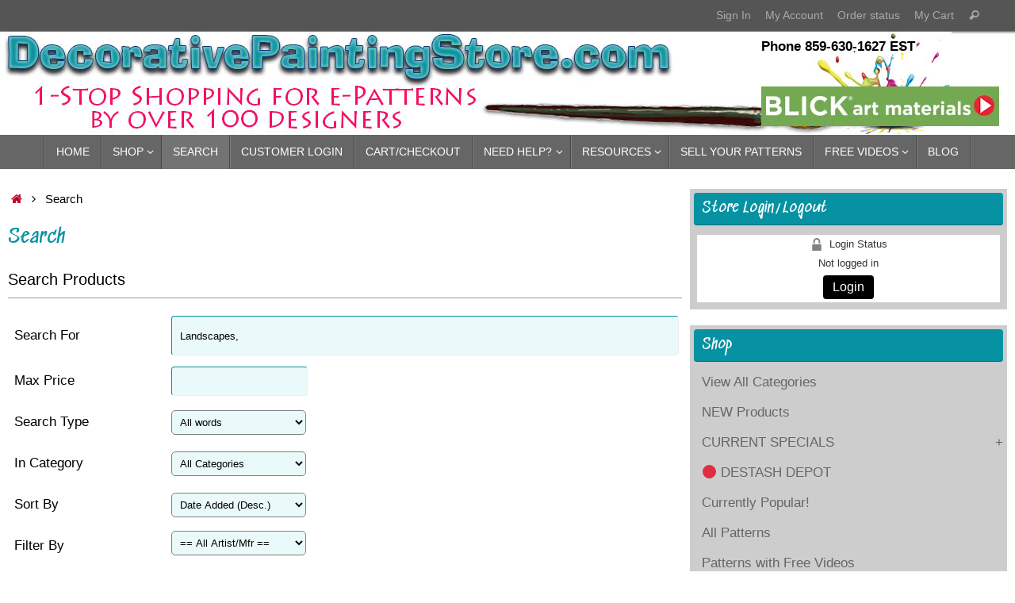

--- FILE ---
content_type: text/html; charset=UTF-8
request_url: https://www.decorativepaintingstore.com/search.php/?pg=1&stext=Landscapes%2C
body_size: 32772
content:
<!DOCTYPE html>
<html lang="en-US">
<head>
<meta name="viewport" content="width=device-width, user-scalable=yes, initial-scale=1.0, minimum-scale=1.0, maximum-scale=3.0">
<meta http-equiv="Content-Type" content="text/html; charset=UTF-8" />
<link rel="profile" href="https://gmpg.org/xfn/11" />
<link rel="pingback" href="https://www.decorativepaintingstore.com/xmlrpc.php" />
<title>Search &#8211; Decorative Painting Store</title>
<meta name='robots' content='max-image-preview:large' />
<link rel='dns-prefetch' href='//stats.wp.com' />
<link rel='dns-prefetch' href='//fonts.googleapis.com' />
<link rel='dns-prefetch' href='//v0.wordpress.com' />
<link rel='dns-prefetch' href='//i0.wp.com' />
<link rel='dns-prefetch' href='//widgets.wp.com' />
<link rel='dns-prefetch' href='//s0.wp.com' />
<link rel='dns-prefetch' href='//0.gravatar.com' />
<link rel='dns-prefetch' href='//1.gravatar.com' />
<link rel='dns-prefetch' href='//2.gravatar.com' />
<link rel='dns-prefetch' href='//c0.wp.com' />
<link rel="alternate" type="application/rss+xml" title="Decorative Painting Store &raquo; Feed" href="https://www.decorativepaintingstore.com/feed/" />
<link rel="alternate" type="application/rss+xml" title="Decorative Painting Store &raquo; Comments Feed" href="https://www.decorativepaintingstore.com/comments/feed/" />
		<!-- This site uses the Google Analytics by MonsterInsights plugin v9.10.0 - Using Analytics tracking - https://www.monsterinsights.com/ -->
							<script src="//www.googletagmanager.com/gtag/js?id=G-81PV8R91SS"  data-cfasync="false" data-wpfc-render="false" type="text/javascript" async></script>
			<script data-cfasync="false" data-wpfc-render="false" type="text/javascript">
				var mi_version = '9.10.0';
				var mi_track_user = true;
				var mi_no_track_reason = '';
								var MonsterInsightsDefaultLocations = {"page_location":"https:\/\/www.decorativepaintingstore.com\/search.php\/?pg=1&stext=Landscapes%2C"};
								if ( typeof MonsterInsightsPrivacyGuardFilter === 'function' ) {
					var MonsterInsightsLocations = (typeof MonsterInsightsExcludeQuery === 'object') ? MonsterInsightsPrivacyGuardFilter( MonsterInsightsExcludeQuery ) : MonsterInsightsPrivacyGuardFilter( MonsterInsightsDefaultLocations );
				} else {
					var MonsterInsightsLocations = (typeof MonsterInsightsExcludeQuery === 'object') ? MonsterInsightsExcludeQuery : MonsterInsightsDefaultLocations;
				}

								var disableStrs = [
										'ga-disable-G-81PV8R91SS',
									];

				/* Function to detect opted out users */
				function __gtagTrackerIsOptedOut() {
					for (var index = 0; index < disableStrs.length; index++) {
						if (document.cookie.indexOf(disableStrs[index] + '=true') > -1) {
							return true;
						}
					}

					return false;
				}

				/* Disable tracking if the opt-out cookie exists. */
				if (__gtagTrackerIsOptedOut()) {
					for (var index = 0; index < disableStrs.length; index++) {
						window[disableStrs[index]] = true;
					}
				}

				/* Opt-out function */
				function __gtagTrackerOptout() {
					for (var index = 0; index < disableStrs.length; index++) {
						document.cookie = disableStrs[index] + '=true; expires=Thu, 31 Dec 2099 23:59:59 UTC; path=/';
						window[disableStrs[index]] = true;
					}
				}

				if ('undefined' === typeof gaOptout) {
					function gaOptout() {
						__gtagTrackerOptout();
					}
				}
								window.dataLayer = window.dataLayer || [];

				window.MonsterInsightsDualTracker = {
					helpers: {},
					trackers: {},
				};
				if (mi_track_user) {
					function __gtagDataLayer() {
						dataLayer.push(arguments);
					}

					function __gtagTracker(type, name, parameters) {
						if (!parameters) {
							parameters = {};
						}

						if (parameters.send_to) {
							__gtagDataLayer.apply(null, arguments);
							return;
						}

						if (type === 'event') {
														parameters.send_to = monsterinsights_frontend.v4_id;
							var hookName = name;
							if (typeof parameters['event_category'] !== 'undefined') {
								hookName = parameters['event_category'] + ':' + name;
							}

							if (typeof MonsterInsightsDualTracker.trackers[hookName] !== 'undefined') {
								MonsterInsightsDualTracker.trackers[hookName](parameters);
							} else {
								__gtagDataLayer('event', name, parameters);
							}
							
						} else {
							__gtagDataLayer.apply(null, arguments);
						}
					}

					__gtagTracker('js', new Date());
					__gtagTracker('set', {
						'developer_id.dZGIzZG': true,
											});
					if ( MonsterInsightsLocations.page_location ) {
						__gtagTracker('set', MonsterInsightsLocations);
					}
										__gtagTracker('config', 'G-81PV8R91SS', {"forceSSL":"true","link_attribution":"true"} );
										window.gtag = __gtagTracker;										(function () {
						/* https://developers.google.com/analytics/devguides/collection/analyticsjs/ */
						/* ga and __gaTracker compatibility shim. */
						var noopfn = function () {
							return null;
						};
						var newtracker = function () {
							return new Tracker();
						};
						var Tracker = function () {
							return null;
						};
						var p = Tracker.prototype;
						p.get = noopfn;
						p.set = noopfn;
						p.send = function () {
							var args = Array.prototype.slice.call(arguments);
							args.unshift('send');
							__gaTracker.apply(null, args);
						};
						var __gaTracker = function () {
							var len = arguments.length;
							if (len === 0) {
								return;
							}
							var f = arguments[len - 1];
							if (typeof f !== 'object' || f === null || typeof f.hitCallback !== 'function') {
								if ('send' === arguments[0]) {
									var hitConverted, hitObject = false, action;
									if ('event' === arguments[1]) {
										if ('undefined' !== typeof arguments[3]) {
											hitObject = {
												'eventAction': arguments[3],
												'eventCategory': arguments[2],
												'eventLabel': arguments[4],
												'value': arguments[5] ? arguments[5] : 1,
											}
										}
									}
									if ('pageview' === arguments[1]) {
										if ('undefined' !== typeof arguments[2]) {
											hitObject = {
												'eventAction': 'page_view',
												'page_path': arguments[2],
											}
										}
									}
									if (typeof arguments[2] === 'object') {
										hitObject = arguments[2];
									}
									if (typeof arguments[5] === 'object') {
										Object.assign(hitObject, arguments[5]);
									}
									if ('undefined' !== typeof arguments[1].hitType) {
										hitObject = arguments[1];
										if ('pageview' === hitObject.hitType) {
											hitObject.eventAction = 'page_view';
										}
									}
									if (hitObject) {
										action = 'timing' === arguments[1].hitType ? 'timing_complete' : hitObject.eventAction;
										hitConverted = mapArgs(hitObject);
										__gtagTracker('event', action, hitConverted);
									}
								}
								return;
							}

							function mapArgs(args) {
								var arg, hit = {};
								var gaMap = {
									'eventCategory': 'event_category',
									'eventAction': 'event_action',
									'eventLabel': 'event_label',
									'eventValue': 'event_value',
									'nonInteraction': 'non_interaction',
									'timingCategory': 'event_category',
									'timingVar': 'name',
									'timingValue': 'value',
									'timingLabel': 'event_label',
									'page': 'page_path',
									'location': 'page_location',
									'title': 'page_title',
									'referrer' : 'page_referrer',
								};
								for (arg in args) {
																		if (!(!args.hasOwnProperty(arg) || !gaMap.hasOwnProperty(arg))) {
										hit[gaMap[arg]] = args[arg];
									} else {
										hit[arg] = args[arg];
									}
								}
								return hit;
							}

							try {
								f.hitCallback();
							} catch (ex) {
							}
						};
						__gaTracker.create = newtracker;
						__gaTracker.getByName = newtracker;
						__gaTracker.getAll = function () {
							return [];
						};
						__gaTracker.remove = noopfn;
						__gaTracker.loaded = true;
						window['__gaTracker'] = __gaTracker;
					})();
									} else {
										console.log("");
					(function () {
						function __gtagTracker() {
							return null;
						}

						window['__gtagTracker'] = __gtagTracker;
						window['gtag'] = __gtagTracker;
					})();
									}
			</script>
							<!-- / Google Analytics by MonsterInsights -->
		<script type="text/javascript">
window._wpemojiSettings = {"baseUrl":"https:\/\/s.w.org\/images\/core\/emoji\/14.0.0\/72x72\/","ext":".png","svgUrl":"https:\/\/s.w.org\/images\/core\/emoji\/14.0.0\/svg\/","svgExt":".svg","source":{"concatemoji":"https:\/\/www.decorativepaintingstore.com\/wp-includes\/js\/wp-emoji-release.min.js?ver=3e79196d4b5894e4716102ff237d979d"}};
/*! This file is auto-generated */
!function(i,n){var o,s,e;function c(e){try{var t={supportTests:e,timestamp:(new Date).valueOf()};sessionStorage.setItem(o,JSON.stringify(t))}catch(e){}}function p(e,t,n){e.clearRect(0,0,e.canvas.width,e.canvas.height),e.fillText(t,0,0);var t=new Uint32Array(e.getImageData(0,0,e.canvas.width,e.canvas.height).data),r=(e.clearRect(0,0,e.canvas.width,e.canvas.height),e.fillText(n,0,0),new Uint32Array(e.getImageData(0,0,e.canvas.width,e.canvas.height).data));return t.every(function(e,t){return e===r[t]})}function u(e,t,n){switch(t){case"flag":return n(e,"\ud83c\udff3\ufe0f\u200d\u26a7\ufe0f","\ud83c\udff3\ufe0f\u200b\u26a7\ufe0f")?!1:!n(e,"\ud83c\uddfa\ud83c\uddf3","\ud83c\uddfa\u200b\ud83c\uddf3")&&!n(e,"\ud83c\udff4\udb40\udc67\udb40\udc62\udb40\udc65\udb40\udc6e\udb40\udc67\udb40\udc7f","\ud83c\udff4\u200b\udb40\udc67\u200b\udb40\udc62\u200b\udb40\udc65\u200b\udb40\udc6e\u200b\udb40\udc67\u200b\udb40\udc7f");case"emoji":return!n(e,"\ud83e\udef1\ud83c\udffb\u200d\ud83e\udef2\ud83c\udfff","\ud83e\udef1\ud83c\udffb\u200b\ud83e\udef2\ud83c\udfff")}return!1}function f(e,t,n){var r="undefined"!=typeof WorkerGlobalScope&&self instanceof WorkerGlobalScope?new OffscreenCanvas(300,150):i.createElement("canvas"),a=r.getContext("2d",{willReadFrequently:!0}),o=(a.textBaseline="top",a.font="600 32px Arial",{});return e.forEach(function(e){o[e]=t(a,e,n)}),o}function t(e){var t=i.createElement("script");t.src=e,t.defer=!0,i.head.appendChild(t)}"undefined"!=typeof Promise&&(o="wpEmojiSettingsSupports",s=["flag","emoji"],n.supports={everything:!0,everythingExceptFlag:!0},e=new Promise(function(e){i.addEventListener("DOMContentLoaded",e,{once:!0})}),new Promise(function(t){var n=function(){try{var e=JSON.parse(sessionStorage.getItem(o));if("object"==typeof e&&"number"==typeof e.timestamp&&(new Date).valueOf()<e.timestamp+604800&&"object"==typeof e.supportTests)return e.supportTests}catch(e){}return null}();if(!n){if("undefined"!=typeof Worker&&"undefined"!=typeof OffscreenCanvas&&"undefined"!=typeof URL&&URL.createObjectURL&&"undefined"!=typeof Blob)try{var e="postMessage("+f.toString()+"("+[JSON.stringify(s),u.toString(),p.toString()].join(",")+"));",r=new Blob([e],{type:"text/javascript"}),a=new Worker(URL.createObjectURL(r),{name:"wpTestEmojiSupports"});return void(a.onmessage=function(e){c(n=e.data),a.terminate(),t(n)})}catch(e){}c(n=f(s,u,p))}t(n)}).then(function(e){for(var t in e)n.supports[t]=e[t],n.supports.everything=n.supports.everything&&n.supports[t],"flag"!==t&&(n.supports.everythingExceptFlag=n.supports.everythingExceptFlag&&n.supports[t]);n.supports.everythingExceptFlag=n.supports.everythingExceptFlag&&!n.supports.flag,n.DOMReady=!1,n.readyCallback=function(){n.DOMReady=!0}}).then(function(){return e}).then(function(){var e;n.supports.everything||(n.readyCallback(),(e=n.source||{}).concatemoji?t(e.concatemoji):e.wpemoji&&e.twemoji&&(t(e.twemoji),t(e.wpemoji)))}))}((window,document),window._wpemojiSettings);
</script>
<style type="text/css">
img.wp-smiley,
img.emoji {
	display: inline !important;
	border: none !important;
	box-shadow: none !important;
	height: 1em !important;
	width: 1em !important;
	margin: 0 0.07em !important;
	vertical-align: -0.1em !important;
	background: none !important;
	padding: 0 !important;
}
</style>
	<link rel='stylesheet' id='flick-css' href='https://www.decorativepaintingstore.com/wp-content/plugins/mailchimp/assets/css/flick/flick.css?ver=1.7.0' type='text/css' media='all' />
<link rel='stylesheet' id='mailchimp_sf_main_css-css' href='https://www.decorativepaintingstore.com/?mcsf_action=main_css&#038;ver=1.7.0' type='text/css' media='all' />
<link rel='stylesheet' id='wp-block-library-css' href='https://c0.wp.com/c/6.3.7/wp-includes/css/dist/block-library/style.min.css' type='text/css' media='all' />
<style id='wp-block-library-inline-css' type='text/css'>
.has-text-align-justify{text-align:justify;}
</style>
<link rel='stylesheet' id='mediaelement-css' href='https://c0.wp.com/c/6.3.7/wp-includes/js/mediaelement/mediaelementplayer-legacy.min.css' type='text/css' media='all' />
<link rel='stylesheet' id='wp-mediaelement-css' href='https://c0.wp.com/c/6.3.7/wp-includes/js/mediaelement/wp-mediaelement.min.css' type='text/css' media='all' />
<style id='jetpack-sharing-buttons-style-inline-css' type='text/css'>
.jetpack-sharing-buttons__services-list{display:flex;flex-direction:row;flex-wrap:wrap;gap:0;list-style-type:none;margin:5px;padding:0}.jetpack-sharing-buttons__services-list.has-small-icon-size{font-size:12px}.jetpack-sharing-buttons__services-list.has-normal-icon-size{font-size:16px}.jetpack-sharing-buttons__services-list.has-large-icon-size{font-size:24px}.jetpack-sharing-buttons__services-list.has-huge-icon-size{font-size:36px}@media print{.jetpack-sharing-buttons__services-list{display:none!important}}.editor-styles-wrapper .wp-block-jetpack-sharing-buttons{gap:0;padding-inline-start:0}ul.jetpack-sharing-buttons__services-list.has-background{padding:1.25em 2.375em}
</style>
<style id='classic-theme-styles-inline-css' type='text/css'>
/*! This file is auto-generated */
.wp-block-button__link{color:#fff;background-color:#32373c;border-radius:9999px;box-shadow:none;text-decoration:none;padding:calc(.667em + 2px) calc(1.333em + 2px);font-size:1.125em}.wp-block-file__button{background:#32373c;color:#fff;text-decoration:none}
</style>
<style id='global-styles-inline-css' type='text/css'>
body{--wp--preset--color--black: #000000;--wp--preset--color--cyan-bluish-gray: #abb8c3;--wp--preset--color--white: #ffffff;--wp--preset--color--pale-pink: #f78da7;--wp--preset--color--vivid-red: #cf2e2e;--wp--preset--color--luminous-vivid-orange: #ff6900;--wp--preset--color--luminous-vivid-amber: #fcb900;--wp--preset--color--light-green-cyan: #7bdcb5;--wp--preset--color--vivid-green-cyan: #00d084;--wp--preset--color--pale-cyan-blue: #8ed1fc;--wp--preset--color--vivid-cyan-blue: #0693e3;--wp--preset--color--vivid-purple: #9b51e0;--wp--preset--gradient--vivid-cyan-blue-to-vivid-purple: linear-gradient(135deg,rgba(6,147,227,1) 0%,rgb(155,81,224) 100%);--wp--preset--gradient--light-green-cyan-to-vivid-green-cyan: linear-gradient(135deg,rgb(122,220,180) 0%,rgb(0,208,130) 100%);--wp--preset--gradient--luminous-vivid-amber-to-luminous-vivid-orange: linear-gradient(135deg,rgba(252,185,0,1) 0%,rgba(255,105,0,1) 100%);--wp--preset--gradient--luminous-vivid-orange-to-vivid-red: linear-gradient(135deg,rgba(255,105,0,1) 0%,rgb(207,46,46) 100%);--wp--preset--gradient--very-light-gray-to-cyan-bluish-gray: linear-gradient(135deg,rgb(238,238,238) 0%,rgb(169,184,195) 100%);--wp--preset--gradient--cool-to-warm-spectrum: linear-gradient(135deg,rgb(74,234,220) 0%,rgb(151,120,209) 20%,rgb(207,42,186) 40%,rgb(238,44,130) 60%,rgb(251,105,98) 80%,rgb(254,248,76) 100%);--wp--preset--gradient--blush-light-purple: linear-gradient(135deg,rgb(255,206,236) 0%,rgb(152,150,240) 100%);--wp--preset--gradient--blush-bordeaux: linear-gradient(135deg,rgb(254,205,165) 0%,rgb(254,45,45) 50%,rgb(107,0,62) 100%);--wp--preset--gradient--luminous-dusk: linear-gradient(135deg,rgb(255,203,112) 0%,rgb(199,81,192) 50%,rgb(65,88,208) 100%);--wp--preset--gradient--pale-ocean: linear-gradient(135deg,rgb(255,245,203) 0%,rgb(182,227,212) 50%,rgb(51,167,181) 100%);--wp--preset--gradient--electric-grass: linear-gradient(135deg,rgb(202,248,128) 0%,rgb(113,206,126) 100%);--wp--preset--gradient--midnight: linear-gradient(135deg,rgb(2,3,129) 0%,rgb(40,116,252) 100%);--wp--preset--font-size--small: 13px;--wp--preset--font-size--medium: 20px;--wp--preset--font-size--large: 36px;--wp--preset--font-size--x-large: 42px;--wp--preset--spacing--20: 0.44rem;--wp--preset--spacing--30: 0.67rem;--wp--preset--spacing--40: 1rem;--wp--preset--spacing--50: 1.5rem;--wp--preset--spacing--60: 2.25rem;--wp--preset--spacing--70: 3.38rem;--wp--preset--spacing--80: 5.06rem;--wp--preset--shadow--natural: 6px 6px 9px rgba(0, 0, 0, 0.2);--wp--preset--shadow--deep: 12px 12px 50px rgba(0, 0, 0, 0.4);--wp--preset--shadow--sharp: 6px 6px 0px rgba(0, 0, 0, 0.2);--wp--preset--shadow--outlined: 6px 6px 0px -3px rgba(255, 255, 255, 1), 6px 6px rgba(0, 0, 0, 1);--wp--preset--shadow--crisp: 6px 6px 0px rgba(0, 0, 0, 1);}:where(.is-layout-flex){gap: 0.5em;}:where(.is-layout-grid){gap: 0.5em;}body .is-layout-flow > .alignleft{float: left;margin-inline-start: 0;margin-inline-end: 2em;}body .is-layout-flow > .alignright{float: right;margin-inline-start: 2em;margin-inline-end: 0;}body .is-layout-flow > .aligncenter{margin-left: auto !important;margin-right: auto !important;}body .is-layout-constrained > .alignleft{float: left;margin-inline-start: 0;margin-inline-end: 2em;}body .is-layout-constrained > .alignright{float: right;margin-inline-start: 2em;margin-inline-end: 0;}body .is-layout-constrained > .aligncenter{margin-left: auto !important;margin-right: auto !important;}body .is-layout-constrained > :where(:not(.alignleft):not(.alignright):not(.alignfull)){max-width: var(--wp--style--global--content-size);margin-left: auto !important;margin-right: auto !important;}body .is-layout-constrained > .alignwide{max-width: var(--wp--style--global--wide-size);}body .is-layout-flex{display: flex;}body .is-layout-flex{flex-wrap: wrap;align-items: center;}body .is-layout-flex > *{margin: 0;}body .is-layout-grid{display: grid;}body .is-layout-grid > *{margin: 0;}:where(.wp-block-columns.is-layout-flex){gap: 2em;}:where(.wp-block-columns.is-layout-grid){gap: 2em;}:where(.wp-block-post-template.is-layout-flex){gap: 1.25em;}:where(.wp-block-post-template.is-layout-grid){gap: 1.25em;}.has-black-color{color: var(--wp--preset--color--black) !important;}.has-cyan-bluish-gray-color{color: var(--wp--preset--color--cyan-bluish-gray) !important;}.has-white-color{color: var(--wp--preset--color--white) !important;}.has-pale-pink-color{color: var(--wp--preset--color--pale-pink) !important;}.has-vivid-red-color{color: var(--wp--preset--color--vivid-red) !important;}.has-luminous-vivid-orange-color{color: var(--wp--preset--color--luminous-vivid-orange) !important;}.has-luminous-vivid-amber-color{color: var(--wp--preset--color--luminous-vivid-amber) !important;}.has-light-green-cyan-color{color: var(--wp--preset--color--light-green-cyan) !important;}.has-vivid-green-cyan-color{color: var(--wp--preset--color--vivid-green-cyan) !important;}.has-pale-cyan-blue-color{color: var(--wp--preset--color--pale-cyan-blue) !important;}.has-vivid-cyan-blue-color{color: var(--wp--preset--color--vivid-cyan-blue) !important;}.has-vivid-purple-color{color: var(--wp--preset--color--vivid-purple) !important;}.has-black-background-color{background-color: var(--wp--preset--color--black) !important;}.has-cyan-bluish-gray-background-color{background-color: var(--wp--preset--color--cyan-bluish-gray) !important;}.has-white-background-color{background-color: var(--wp--preset--color--white) !important;}.has-pale-pink-background-color{background-color: var(--wp--preset--color--pale-pink) !important;}.has-vivid-red-background-color{background-color: var(--wp--preset--color--vivid-red) !important;}.has-luminous-vivid-orange-background-color{background-color: var(--wp--preset--color--luminous-vivid-orange) !important;}.has-luminous-vivid-amber-background-color{background-color: var(--wp--preset--color--luminous-vivid-amber) !important;}.has-light-green-cyan-background-color{background-color: var(--wp--preset--color--light-green-cyan) !important;}.has-vivid-green-cyan-background-color{background-color: var(--wp--preset--color--vivid-green-cyan) !important;}.has-pale-cyan-blue-background-color{background-color: var(--wp--preset--color--pale-cyan-blue) !important;}.has-vivid-cyan-blue-background-color{background-color: var(--wp--preset--color--vivid-cyan-blue) !important;}.has-vivid-purple-background-color{background-color: var(--wp--preset--color--vivid-purple) !important;}.has-black-border-color{border-color: var(--wp--preset--color--black) !important;}.has-cyan-bluish-gray-border-color{border-color: var(--wp--preset--color--cyan-bluish-gray) !important;}.has-white-border-color{border-color: var(--wp--preset--color--white) !important;}.has-pale-pink-border-color{border-color: var(--wp--preset--color--pale-pink) !important;}.has-vivid-red-border-color{border-color: var(--wp--preset--color--vivid-red) !important;}.has-luminous-vivid-orange-border-color{border-color: var(--wp--preset--color--luminous-vivid-orange) !important;}.has-luminous-vivid-amber-border-color{border-color: var(--wp--preset--color--luminous-vivid-amber) !important;}.has-light-green-cyan-border-color{border-color: var(--wp--preset--color--light-green-cyan) !important;}.has-vivid-green-cyan-border-color{border-color: var(--wp--preset--color--vivid-green-cyan) !important;}.has-pale-cyan-blue-border-color{border-color: var(--wp--preset--color--pale-cyan-blue) !important;}.has-vivid-cyan-blue-border-color{border-color: var(--wp--preset--color--vivid-cyan-blue) !important;}.has-vivid-purple-border-color{border-color: var(--wp--preset--color--vivid-purple) !important;}.has-vivid-cyan-blue-to-vivid-purple-gradient-background{background: var(--wp--preset--gradient--vivid-cyan-blue-to-vivid-purple) !important;}.has-light-green-cyan-to-vivid-green-cyan-gradient-background{background: var(--wp--preset--gradient--light-green-cyan-to-vivid-green-cyan) !important;}.has-luminous-vivid-amber-to-luminous-vivid-orange-gradient-background{background: var(--wp--preset--gradient--luminous-vivid-amber-to-luminous-vivid-orange) !important;}.has-luminous-vivid-orange-to-vivid-red-gradient-background{background: var(--wp--preset--gradient--luminous-vivid-orange-to-vivid-red) !important;}.has-very-light-gray-to-cyan-bluish-gray-gradient-background{background: var(--wp--preset--gradient--very-light-gray-to-cyan-bluish-gray) !important;}.has-cool-to-warm-spectrum-gradient-background{background: var(--wp--preset--gradient--cool-to-warm-spectrum) !important;}.has-blush-light-purple-gradient-background{background: var(--wp--preset--gradient--blush-light-purple) !important;}.has-blush-bordeaux-gradient-background{background: var(--wp--preset--gradient--blush-bordeaux) !important;}.has-luminous-dusk-gradient-background{background: var(--wp--preset--gradient--luminous-dusk) !important;}.has-pale-ocean-gradient-background{background: var(--wp--preset--gradient--pale-ocean) !important;}.has-electric-grass-gradient-background{background: var(--wp--preset--gradient--electric-grass) !important;}.has-midnight-gradient-background{background: var(--wp--preset--gradient--midnight) !important;}.has-small-font-size{font-size: var(--wp--preset--font-size--small) !important;}.has-medium-font-size{font-size: var(--wp--preset--font-size--medium) !important;}.has-large-font-size{font-size: var(--wp--preset--font-size--large) !important;}.has-x-large-font-size{font-size: var(--wp--preset--font-size--x-large) !important;}
.wp-block-navigation a:where(:not(.wp-element-button)){color: inherit;}
:where(.wp-block-post-template.is-layout-flex){gap: 1.25em;}:where(.wp-block-post-template.is-layout-grid){gap: 1.25em;}
:where(.wp-block-columns.is-layout-flex){gap: 2em;}:where(.wp-block-columns.is-layout-grid){gap: 2em;}
.wp-block-pullquote{font-size: 1.5em;line-height: 1.6;}
</style>
<link rel='stylesheet' id='ectcart-style-css' href='https://www.decorativepaintingstore.com/css/ectcart.css?ver=3e79196d4b5894e4716102ff237d979d' type='text/css' media='all' />
<link rel='stylesheet' id='ectcart-style-base-css' href='https://www.decorativepaintingstore.com/css/ectstylebase.css?ver=3e79196d4b5894e4716102ff237d979d' type='text/css' media='all' />
<link rel='stylesheet' id='ectcart-style-products-css' href='https://www.decorativepaintingstore.com/css/ectstyleproduct4.css?ver=3e79196d4b5894e4716102ff237d979d' type='text/css' media='all' />
<link rel='stylesheet' id='ectcart-style-qbuy-css' href='https://www.decorativepaintingstore.com/css/ectstyleqbuy1.css?ver=3e79196d4b5894e4716102ff237d979d' type='text/css' media='all' />
<link rel='stylesheet' id='ectcart-style-details-css' href='https://www.decorativepaintingstore.com/css/ectstyledetails4.css?ver=3e79196d4b5894e4716102ff237d979d' type='text/css' media='all' />
<style id='ectcart-style-details-inline-css' type='text/css'>
div.category{width:24%;}
@media screen and (max-width: 800px) {div.category{width:32.333333333333%;}}
@media screen and (max-width: 360px) {div.category{width:99%;}}
div.product{width:24%;}
@media screen and (max-width: 800px) {div.product{width:32.333333333333%;}}
@media screen and (max-width: 360px) {div.product{width:99%;}}

</style>
<link rel='stylesheet' id='ect-spry-css' href='https://www.decorativepaintingstore.com/css/SpryTabbedPanels.css?ver=3e79196d4b5894e4716102ff237d979d' type='text/css' media='all' />
<link rel='stylesheet' id='ectwidgets-css' href='https://www.decorativepaintingstore.com/wp-content/plugins/ect-widgets/ect-widgets-style.css?ver=3e79196d4b5894e4716102ff237d979d' type='text/css' media='all' />
<link rel='stylesheet' id='ectchild-css' href='https://www.decorativepaintingstore.com/wp-content/themes/tempera/style.css?ver=3e79196d4b5894e4716102ff237d979d' type='text/css' media='all' />
<link rel='stylesheet' id='tempera-fonts-css' href='https://www.decorativepaintingstore.com/wp-content/themes/tempera/fonts/fontfaces.css?ver=1.8.2' type='text/css' media='all' />
<link rel='stylesheet' id='tempera-googlefonts-css' href='//fonts.googleapis.com/css?family=Sedgwick+Ave' type='text/css' media='screen' />
<link rel='stylesheet' id='tempera-style-css' href='https://www.decorativepaintingstore.com/wp-content/themes/tempera/style.css?ver=1.8.2' type='text/css' media='all' />
<style id='tempera-style-inline-css' type='text/css'>
#header, #main, #topbar-inner { max-width: 1920px; } #container.one-column { } #container.two-columns-right #secondary { width:400px; float:right; } #container.two-columns-right #content { width:calc(100% - 410px); float:left; } #container.two-columns-left #primary { width:400px; float:left; } #container.two-columns-left #content { width:calc(100% - 410px); float:right; } #container.three-columns-right .sidey { width:200px; float:left; } #container.three-columns-right #primary { margin-left:5px; margin-right:5px; } #container.three-columns-right #content { width: calc(100% - 410px); float:left;} #container.three-columns-left .sidey { width:200px; float:left; } #container.three-columns-left #secondary {margin-left:5px; margin-right:5px; } #container.three-columns-left #content { width: calc(100% - 410px); float:right; } #container.three-columns-sided .sidey { width:200px; float:left; } #container.three-columns-sided #secondary { float:right; } #container.three-columns-sided #content { width: calc(100% - 420px); float:right; margin: 0 210px 0 -1920px; } body { font-family: Geneva, sans-serif; } #content h1.entry-title a, #content h2.entry-title a, #content h1.entry-title , #content h2.entry-title { font-family: "Sedgwick Ave"; } .widget-title, .widget-title a { font-family: "Sedgwick Ave"; } .entry-content h1, .entry-content h2, .entry-content h3, .entry-content h4, .entry-content h5, .entry-content h6, #comments #reply-title, .nivo-caption h2, #front-text1 h2, #front-text2 h2, .column-header-image, .column-header-noimage { font-family: "Sedgwick Ave"; } #site-title span a { font-family: inherit; } #access ul li a, #access ul li a span { font-family: inherit; } body { color: #000; background-color: #ffffff } a { color: #b90128; } a:hover,.entry-meta span a:hover, .comments-link a:hover { color: #0692a3; } #header { ; } #site-title span a { color:#74cb22; } #site-description { color:#33512c; background-color: rgba(247,247,242,0.3); padding-left: 6px; } .socials a { background-color: #7ec23d; } .socials .socials-hover { background-color: #b90128; } /* Main menu top level */ #access a, #nav-toggle span, li.menu-main-search .searchform input[type="search"] { color: #ffffff; } li.menu-main-search .searchform input[type="search"] { background-color: #7e7e7e; border-left-color: #484848; } #access, #nav-toggle {background-color: #666666; } #access > .menu > ul > li > a > span { border-color: #484848; -webkit-box-shadow: 1px 0 0 #7e7e7e; box-shadow: 1px 0 0 #7e7e7e; } /*.rtl #access > .menu > ul > li > a > span { -webkit-box-shadow: -1px 0 0 #7e7e7e; box-shadow: -1px 0 0 #7e7e7e; } */ #access a:hover {background-color: #737373; } #access ul li.current_page_item > a, #access ul li.current-menu-item > a, #access ul li.current_page_ancestor > a, #access ul li.current-menu-ancestor > a { background-color: #737373; } /* Main menu Submenus */ #access > .menu > ul > li > ul:before {border-bottom-color:#0692a3;} #access ul ul ul li:first-child:before { border-right-color:#0692a3;} #access ul ul li { background-color:#0692a3; border-top-color:#14a0b1; border-bottom-color:#008798} #access ul ul li a{color:#ffffff} #access ul ul li a:hover{background:#14a0b1} #access ul ul li.current_page_item > a, #access ul ul li.current-menu-item > a, #access ul ul li.current_page_ancestor > a, #access ul ul li.current-menu-ancestor > a { background-color:#14a0b1; } #access ul ul { box-shadow: 3px 3px 0 rgba(102,102,102,0.3); } #topbar { background-color: #555;border-bottom-color:#7d7d7d; box-shadow:3px 0 3px #2d2d2d; } .topmenu ul li a, .topmenu .searchsubmit { color: #aaa; } .topmenu ul li a:hover, .topmenu .searchform input[type="search"] { color: #ffffff; border-bottom-color: rgba( 6,146,163, 0.5); } #main { background-color: #FFFFFF; } #author-info, #entry-author-info, #content .page-title { border-color: #0692a3; background: #eaf9f9; } #entry-author-info #author-avatar, #author-info #author-avatar { border-color: #EEEEEE; } .sidey .widget-container { color: #333333; background-color: #cdcdcd; } .sidey .widget-title { color: #fff; background-color: #0692a3;border-color:#006a7b;} .sidey .widget-container a {color:#666666;} .sidey .widget-container a:hover {color:#b90128;} .entry-content h1, .entry-content h2, .entry-content h3, .entry-content h4, .entry-content h5, .entry-content h6 { color: #0692a3; } .sticky .entry-header {border-color:#0692a3 } .entry-title, .entry-title a { color: #0692a3; } .entry-title a:hover { color: #b90128; } #content span.entry-format { color: #ffffff; background-color: #666666; } #footer { color: #aaaaaa; ; } #footer2 { color: #aaaaaa; ; } #footer a { color: #0692a3; } #footer a:hover { color: #b90128; } #footer2 a, .footermenu ul li:after { color: #0692a3; } #footer2 a:hover { color: #fff; } #footer .widget-container { color: #333333; background-color: #fff; } #footer .widget-title { color: #666666; background-color: #F7F7F7;border-color:#cfcfcf } a.continue-reading-link, #cryout_ajax_more_trigger { color:#ffffff; background:#666666; border-bottom-color:#0692a3; } a.continue-reading-link:hover { border-bottom-color:#b90128; } a.continue-reading-link i.crycon-right-dir {color:#0692a3} a.continue-reading-link:hover i.crycon-right-dir {color:#b90128} .page-link a, .page-link > span > em {border-color:#0692a3} .columnmore a {background:#0692a3;color:#eaf9f9} .columnmore a:hover {background:#b90128;} .button, #respond .form-submit input#submit, input[type="submit"], input[type="reset"] { background-color: #0692a3; } .button:hover, #respond .form-submit input#submit:hover { background-color: #b90128; } .entry-content tr th, .entry-content thead th { color: #0692a3; } .entry-content table, .entry-content fieldset, .entry-content tr td, .entry-content tr th, .entry-content thead th { border-color: #0692a3; } .entry-content tr.even td { background-color: #eaf9f9 !important; } hr { border-color: #0692a3; } input[type="text"], input[type="password"], input[type="email"], textarea, select, input[type="color"],input[type="date"],input[type="datetime"],input[type="datetime-local"],input[type="month"],input[type="number"],input[type="range"], input[type="search"],input[type="tel"],input[type="time"],input[type="url"],input[type="week"] { background-color: #eaf9f9; border-color: #0692a3 #EEEEEE #EEEEEE #0692a3; color: #000; } input[type="submit"], input[type="reset"] { color: #FFFFFF; background-color: #0692a3; } input[type="text"]:hover, input[type="password"]:hover, input[type="email"]:hover, textarea:hover, input[type="color"]:hover, input[type="date"]:hover, input[type="datetime"]:hover, input[type="datetime-local"]:hover, input[type="month"]:hover, input[type="number"]:hover, input[type="range"]:hover, input[type="search"]:hover, input[type="tel"]:hover, input[type="time"]:hover, input[type="url"]:hover, input[type="week"]:hover { background-color: rgba(234,249,249,0.4); } .entry-content pre { border-color: #0692a3; border-bottom-color:#0692a3;} .entry-content code { background-color:#eaf9f9;} .entry-content blockquote { border-color: #EEEEEE; } abbr, acronym { border-color: #000; } .comment-meta a { color: #000; } #respond .form-allowed-tags { color: #999999; } .entry-meta .crycon-metas:before {color:#CCCCCC;} .entry-meta span a, .comments-link a, .entry-meta {color:#666666;} .entry-meta span a:hover, .comments-link a:hover {} .nav-next a:hover {} .nav-previous a:hover { } .pagination { border-color:#e0efef;} .pagination span, .pagination a { background:#eaf9f9; border-left-color:#d0dfdf; border-right-color:#faffff; } .pagination a:hover { background: #f2ffff; } #searchform input[type="text"] {color:#999999;} .caption-accented .wp-caption { background-color:rgba(6,146,163,0.8); color:#FFFFFF} .tempera-image-one .entry-content img[class*='align'], .tempera-image-one .entry-summary img[class*='align'], .tempera-image-two .entry-content img[class*='align'], .tempera-image-two .entry-summary img[class*='align'], .tempera-image-one .entry-content [class*='wp-block'][class*='align'] img, .tempera-image-one .entry-summary [class*='wp-block'][class*='align'] img, .tempera-image-two .entry-content [class*='wp-block'][class*='align'] img, .tempera-image-two .entry-summary [class*='wp-block'][class*='align'] img { border-color:#0692a3;} html { font-size:17px; line-height:1.7; } .entry-content, .entry-summary, #frontpage blockquote { text-align:inherit; } .entry-content, .entry-summary, .widget-area { ; } #content h1.entry-title, #content h2.entry-title { font-size:24px ;} .widget-title, .widget-title a { font-size:18px ;} h1 { font-size: 2.526em; } h2 { font-size: 2.202em; } h3 { font-size: 1.878em; } h4 { font-size: 1.554em; } h5 { font-size: 1.23em; } h6 { font-size: 0.906em; } #site-title { font-size:30px ;} #access ul li a, li.menu-main-search .searchform input[type="search"] { font-size:14px ;} .nocomments, .nocomments2 {display:none;} .comments-link span { display:none;} #header-container > div { margin:50px 0 0 1px;} .entry-content p, .entry-content ul, .entry-content ol, .entry-content dd, .entry-content pre, .entry-content hr, .entry-summary p, .commentlist p { margin-bottom: 1.0em; } header.entry-header > .entry-meta { display: none; } #access > .menu > ul { border-left: 1px solid #7e7e7e; -moz-box-shadow: -1px 0 0 #484848; -webkit-box-shadow: -1px 0 0 #484848; box-shadow: -1px 0 0 #484848; } #toTop {background:#FFFFFF;margin-left:2070px;} #toTop:hover .crycon-back2top:before {color:#b90128;} @media (max-width: 1965px) { #footer2 #toTop { position: relative; margin-left: auto !important; margin-right: auto !important; bottom: 0; display: block; width: 45px; border-radius: 4px 4px 0 0; opacity: 1; } } #main {margin-top:0px; } #forbottom {margin-left: 10px; margin-right: 10px;} #header-widget-area { width: 25%; } #branding { height:190px; } @media (max-width: 1920px) {#branding, #bg_image { display: block; height:auto; max-width:100%; min-height:inherit !important; display: block; } } 
/* Tempera Custom CSS */
</style>
<link rel='stylesheet' id='tempera-mobile-css' href='https://www.decorativepaintingstore.com/wp-content/themes/tempera/styles/style-mobile.css?ver=1.8.2' type='text/css' media='all' />
<link rel='stylesheet' id='social-logos-css' href='https://c0.wp.com/p/jetpack/13.3.2/_inc/social-logos/social-logos.min.css' type='text/css' media='all' />
<link rel='stylesheet' id='jetpack_css-css' href='https://c0.wp.com/p/jetpack/13.3.2/css/jetpack.css' type='text/css' media='all' />
<script type='text/javascript' src='https://c0.wp.com/c/6.3.7/wp-includes/js/jquery/jquery.min.js' id='jquery-core-js'></script>
<script type='text/javascript' src='https://c0.wp.com/c/6.3.7/wp-includes/js/jquery/jquery-migrate.min.js' id='jquery-migrate-js'></script>
<script type='text/javascript' src='https://www.decorativepaintingstore.com/wp-content/plugins/google-analytics-for-wordpress/assets/js/frontend-gtag.min.js?ver=9.10.0' id='monsterinsights-frontend-script-js' async data-wp-strategy='async'></script>
<script data-cfasync="false" data-wpfc-render="false" type="text/javascript" id='monsterinsights-frontend-script-js-extra'>/* <![CDATA[ */
var monsterinsights_frontend = {"js_events_tracking":"true","download_extensions":"pdf","inbound_paths":"[{\"path\":\"\\\/go\\\/\",\"label\":\"affiliate\"},{\"path\":\"\\\/recommend\\\/\",\"label\":\"affiliate\"}]","home_url":"https:\/\/www.decorativepaintingstore.com","hash_tracking":"false","v4_id":"G-81PV8R91SS"};/* ]]> */
</script>
<script type='text/javascript' src='https://www.decorativepaintingstore.com/js/ectcart.js?ver=3e79196d4b5894e4716102ff237d979d' id='ectcart-script-js'></script>
<script type='text/javascript' src='https://www.decorativepaintingstore.com/js/SpryTabbedPanels.js?ver=3e79196d4b5894e4716102ff237d979d' id='ect-spry-js'></script>
<link rel="https://api.w.org/" href="https://www.decorativepaintingstore.com/wp-json/" /><link rel="alternate" type="application/json" href="https://www.decorativepaintingstore.com/wp-json/wp/v2/pages/627" /><link rel="canonical" href="https://www.decorativepaintingstore.com/search/" />
<link rel="alternate" type="application/json+oembed" href="https://www.decorativepaintingstore.com/wp-json/oembed/1.0/embed?url=https%3A%2F%2Fwww.decorativepaintingstore.com%2Fsearch%2F" />
<link rel="alternate" type="text/xml+oembed" href="https://www.decorativepaintingstore.com/wp-json/oembed/1.0/embed?url=https%3A%2F%2Fwww.decorativepaintingstore.com%2Fsearch%2F&#038;format=xml" />
<base href="https://www.decorativepaintingstore.com/" />
<script type="text/javascript">
	jQuery(function($) {
		$('.date-pick').each(function() {
			var format = $(this).data('format') || 'mm/dd/yyyy';
			format = format.replace(/yyyy/i, 'yy');
			$(this).datepicker({
				autoFocusNextInput: true,
				constrainInput: false,
				changeMonth: true,
				changeYear: true,
				beforeShow: function(input, inst) { $('#ui-datepicker-div').addClass('show'); },
				dateFormat: format.toLowerCase(),
			});
		});
		d = new Date();
		$('.birthdate-pick').each(function() {
			var format = $(this).data('format') || 'mm/dd';
			format = format.replace(/yyyy/i, 'yy');
			$(this).datepicker({
				autoFocusNextInput: true,
				constrainInput: false,
				changeMonth: true,
				changeYear: false,
				minDate: new Date(d.getFullYear(), 1-1, 1),
				maxDate: new Date(d.getFullYear(), 12-1, 31),
				beforeShow: function(input, inst) { $('#ui-datepicker-div').removeClass('show'); },
				dateFormat: format.toLowerCase(),
			});

		});

	});
</script>
	<style>img#wpstats{display:none}</style>
		
<!-- Meta Pixel Code -->
<script type='text/javascript'>
!function(f,b,e,v,n,t,s){if(f.fbq)return;n=f.fbq=function(){n.callMethod?
n.callMethod.apply(n,arguments):n.queue.push(arguments)};if(!f._fbq)f._fbq=n;
n.push=n;n.loaded=!0;n.version='2.0';n.queue=[];t=b.createElement(e);t.async=!0;
t.src=v;s=b.getElementsByTagName(e)[0];s.parentNode.insertBefore(t,s)}(window,
document,'script','https://connect.facebook.net/en_US/fbevents.js');
</script>
<!-- End Meta Pixel Code -->
<script type='text/javascript'>var url = window.location.origin + '?ob=open-bridge';
            fbq('set', 'openbridge', '1449186712867396', url);
fbq('init', '1449186712867396', {}, {
    "agent": "wordpress-6.3.7-4.1.5"
})</script><script type='text/javascript'>
    fbq('track', 'PageView', []);
  </script>
<!-- Jetpack Open Graph Tags -->
<meta property="og:type" content="article" />
<meta property="og:title" content="Search" />
<meta property="og:url" content="https://www.decorativepaintingstore.com/search/" />
<meta property="og:description" content="Visit the post for more." />
<meta property="article:published_time" content="2015-02-09T16:29:15+00:00" />
<meta property="article:modified_time" content="2022-10-03T08:14:19+00:00" />
<meta property="og:site_name" content="Decorative Painting Store" />
<meta property="og:image" content="https://i0.wp.com/www.decorativepaintingstore.com/wp-content/uploads/2022/10/cropped-DPSfav.jpg?fit=512%2C512&#038;ssl=1" />
<meta property="og:image:width" content="512" />
<meta property="og:image:height" content="512" />
<meta property="og:image:alt" content="" />
<meta property="og:locale" content="en_US" />
<meta name="twitter:site" content="@sweetpatoodies" />
<meta name="twitter:text:title" content="Search" />
<meta name="twitter:image" content="https://i0.wp.com/www.decorativepaintingstore.com/wp-content/uploads/2022/10/cropped-DPSfav.jpg?fit=240%2C240&amp;ssl=1" />
<meta name="twitter:card" content="summary" />
<meta name="twitter:description" content="Visit the post for more." />

<!-- End Jetpack Open Graph Tags -->
<link rel="icon" href="https://i0.wp.com/www.decorativepaintingstore.com/wp-content/uploads/2022/10/cropped-DPSfav.jpg?fit=32%2C32&#038;ssl=1" sizes="32x32" />
<link rel="icon" href="https://i0.wp.com/www.decorativepaintingstore.com/wp-content/uploads/2022/10/cropped-DPSfav.jpg?fit=192%2C192&#038;ssl=1" sizes="192x192" />
<link rel="apple-touch-icon" href="https://i0.wp.com/www.decorativepaintingstore.com/wp-content/uploads/2022/10/cropped-DPSfav.jpg?fit=180%2C180&#038;ssl=1" />
<meta name="msapplication-TileImage" content="https://i0.wp.com/www.decorativepaintingstore.com/wp-content/uploads/2022/10/cropped-DPSfav.jpg?fit=270%2C270&#038;ssl=1" />
	<!--[if lt IE 9]>
	<script>
	document.createElement('header');
	document.createElement('nav');
	document.createElement('section');
	document.createElement('article');
	document.createElement('aside');
	document.createElement('footer');
	</script>
	<![endif]-->
	<style type="text/css" id="wp-custom-css">/*

*/
/* 
 Left Column Buttons Login, Checkout 
    Background and Text -
Product Page Details Button Background
Font Color Add to Cart- Add to List
 */
input.ectbutton, button.ectbutton {
color: #fff;
font-size: 1.2em;
background-color:#000;
}
/* 
 Product Page - QuickBuy Button Background
 */
input.qbuybutton, button.qbuybutton, input.detailbutton, button.detailbutton 	{
  color:#000;
  font-size:1.0em;
	background-color:#000;
}
div.ecthomepage {
max-width: 1400px;
}

div.ecthome h1 {
    border-top: 1px solid #eaeaea;
    border-bottom: 1px solid #eaeaea;
    background-color: #c7e9ea;
    font-weight: 400;
    font-size: 24px;
    color: #ppp;
    padding: 23px 10px 21px 10px;
    margin-top: 0px;
	text-shadow: 1px 1px 0 rgba(255,255,255,.8);
}

/* 
 Pop-up form Mailing List
 */
	.modalContent {
background-color: #fff;
}
	
div.category {
min-height: 100px;
}

div.savecartlist {
  left: -200px !important;
}
div.prodarticle div.addtocart,
div.prodarticle div.prodprice,
div.prodarticle div.qbuybutton,
div.prodarticle div.csaddtocart,
div.prodarticle div.csqbuybutton,
div.contact div.addtocart,
div.contact div.prodprice,
div.contact div.qbuybutton,
div.contact div.csaddtocart,
div.contact div.csqbuybutton {
  display: none;
}
SPAN.currpage {
color: #FF0000;
font-weight: bold;
}

/* 
 Custom Home Page Product Names
 */
div.ectfeaturedname {
    padding: 3px;
    background-color: #666666;
    text-align: center;
}

.add-remove-top-space {
 margin-top: 0;
}</style></head>
<body data-rsssl=1 class="page-template-default page page-id-627 metaslider-plugin tempera-image-four caption-simple magazine-layout tempera-comment-placeholders tempera-menu-center tempera-topbarfull">

	<a class="skip-link screen-reader-text" href="#main" title="Skip to content"> Skip to content </a>
	
<!-- Meta Pixel Code -->
<noscript>
<img height="1" width="1" style="display:none" alt="fbpx"
src="https://www.facebook.com/tr?id=1449186712867396&ev=PageView&noscript=1" />
</noscript>
<!-- End Meta Pixel Code -->

<div id="wrapper" class="hfeed">
<div id="topbar" ><div id="topbar-inner"> <nav class="topmenu"><ul id="menu-top-menu" class="menu"><li id="menu-item-641" class="menu-item menu-item-type-post_type menu-item-object-page menu-item-641"><a href="https://www.decorativepaintingstore.com/clientlogin/">Sign In</a></li>
<li id="menu-item-642" class="menu-item menu-item-type-post_type menu-item-object-page menu-item-642"><a href="https://www.decorativepaintingstore.com/clientlogin/">My Account</a></li>
<li id="menu-item-643" class="menu-item menu-item-type-post_type menu-item-object-page menu-item-643"><a href="https://www.decorativepaintingstore.com/orderstatus/">Order status</a></li>
<li id="menu-item-644" class="menu-item menu-item-type-post_type menu-item-object-page menu-item-644"><a href="https://www.decorativepaintingstore.com/cart/">My Cart</a></li>
<li class='menu-header-search'> <i class='search-icon'></i> 
<form role="search" method="get" class="searchform" action="https://www.decorativepaintingstore.com/">
	<label>
		<span class="screen-reader-text">Search for:</span>
		<input type="search" class="s" placeholder="Search" value="" name="s" />
	</label>
	<button type="submit" class="searchsubmit"><span class="screen-reader-text">Search</span><i class="crycon-search"></i></button>
</form>
</li></ul></nav> </div></div>

<div id="header-full">
	<header id="header">
		<div id="masthead">
			<div id="branding" role="banner" >
				<img id="bg_image" alt="Decorative Painting Store" title="Decorative Painting Store" src="https://www.decorativepaintingstore.com/wp-content/uploads/2016/12/Header-Site-2016-12-11.jpg"  />	<div id="header-container">
	<a href="https://www.decorativepaintingstore.com/" id="linky"></a></div>						<div id="header-widget-area">
			<ul class="yoyo">
				<li id="text-8" class="widget-container widget_text">			<div class="textwidget"><p><strong>Phone 859-630-1627 EST</strong></p>
</div>
		</li><li id="custom_html-5" class="widget_text widget-container widget_custom_html"><div class="textwidget custom-html-widget"><a target="_blank" href="https://shareasale.com/r.cfm?b=1093311&amp;u=429531&amp;m=30103&amp;urllink=&amp;afftrack=" rel="noopener"><img src="https://i0.wp.com/static.shareasale.com/image/30103/Bmobilefriendly300x50.jpg?w=1520&#038;ssl=1" border="0" alt="www.dickblick.com" data-recalc-dims="1" /></a></div></li>			</ul>
		</div>
					<div style="clear:both;"></div>
			</div><!-- #branding -->
			<button id="nav-toggle"><span>&nbsp;</span></button>
			<nav id="access" class="jssafe" role="navigation">
					<div class="skip-link screen-reader-text"><a href="#content" title="Skip to content">
		Skip to content	</a></div>
	<div class="menu"><ul id="prime_nav" class="menu"><li id="menu-item-57" class="menu-item menu-item-type-custom menu-item-object-custom menu-item-home menu-item-57"><a href="https://www.decorativepaintingstore.com/"><span>HOME</span></a></li>
<li id="menu-item-2523" class="menu-item menu-item-type-custom menu-item-object-custom menu-item-has-children menu-item-2523"><a href="https://decorativepaintingstore.com/categories.php"><span>SHOP</span></a>
<ul class="sub-menu">
	<li id="menu-item-6639" class="menu-item menu-item-type-custom menu-item-object-custom menu-item-6639"><a href="https://www.decorativepaintingstore.com/categories.php/?cat=CURRENT+SPECIALS"><span>Current Specials</span></a></li>
	<li id="menu-item-5204" class="menu-item menu-item-type-custom menu-item-object-custom menu-item-5204"><a href="https://www.decorativepaintingstore.com/products.php/?cat=%F0%9F%94%B4+DESTASH+DEPOT"><span>Sharon&#8217;s DeStash Depot</span></a></li>
	<li id="menu-item-6363" class="menu-item menu-item-type-post_type menu-item-object-page menu-item-6363"><a href="https://www.decorativepaintingstore.com/bestsellers/"><span>What&#8217;s Popular!</span></a></li>
	<li id="menu-item-2421" class="menu-item menu-item-type-custom menu-item-object-custom menu-item-2421"><a href="https://www.decorativepaintingstore.com/products.php?cat=NEW+Products"><span>New Patterns</span></a></li>
	<li id="menu-item-5196" class="menu-item menu-item-type-custom menu-item-object-custom menu-item-5196"><a href="https://www.decorativepaintingstore.com/categories.php?cat=Patterns+By+Artist"><span>Sort by Artist</span></a></li>
	<li id="menu-item-5197" class="menu-item menu-item-type-custom menu-item-object-custom menu-item-5197"><a href="https://www.decorativepaintingstore.com/categories.php?cat=Patterns+by+Category"><span>Sort by Theme</span></a></li>
	<li id="menu-item-7967" class="menu-item menu-item-type-custom menu-item-object-custom menu-item-7967"><a href="https://www.decorativepaintingstore.com/products.php/?cat=Video+Courses"><span>Video Courses</span></a></li>
	<li id="menu-item-8380" class="menu-item menu-item-type-custom menu-item-object-custom menu-item-8380"><a href="https://www.decorativepaintingstore.com/products.php/?cat=Traceables+for+Videos"><span>Traceables for Videos</span></a></li>
	<li id="menu-item-5199" class="menu-item menu-item-type-custom menu-item-object-custom menu-item-has-children menu-item-5199"><a href="#"><span>Books</span></a>
	<ul class="sub-menu">
		<li id="menu-item-5200" class="menu-item menu-item-type-custom menu-item-object-custom menu-item-5200"><a href="https://www.decorativepaintingstore.com/products.php/?cat=Books-By+Mail"><span>Books-By-Mail</span></a></li>
		<li id="menu-item-5201" class="menu-item menu-item-type-custom menu-item-object-custom menu-item-5201"><a href="https://www.decorativepaintingstore.com/products.php/?cat=eBooks-By+Download"><span>Books-By-Download</span></a></li>
	</ul>
</li>
	<li id="menu-item-6366" class="menu-item menu-item-type-post_type menu-item-object-page menu-item-6366"><a href="https://www.decorativepaintingstore.com/giftcertificate/"><span>Buy Gift Certificate</span></a></li>
	<li id="menu-item-5205" class="menu-item menu-item-type-custom menu-item-object-custom menu-item-5205"><a href="https://www.decorativepaintingstore.com/categories.php"><span>All Categories</span></a></li>
	<li id="menu-item-6730" class="menu-item menu-item-type-post_type menu-item-object-page menu-item-6730"><a href="https://www.decorativepaintingstore.com/extra-payment/"><span>Extra Payment or Adjustment</span></a></li>
</ul>
</li>
<li id="menu-item-6372" class="menu-item menu-item-type-post_type menu-item-object-page current-menu-item page_item page-item-627 current_page_item menu-item-6372"><a href="https://www.decorativepaintingstore.com/search/" aria-current="page"><span>SEARCH</span></a></li>
<li id="menu-item-6370" class="menu-item menu-item-type-post_type menu-item-object-page menu-item-6370"><a href="https://www.decorativepaintingstore.com/clientlogin/"><span>CUSTOMER LOGIN</span></a></li>
<li id="menu-item-6371" class="menu-item menu-item-type-post_type menu-item-object-page menu-item-6371"><a href="https://www.decorativepaintingstore.com/cart/"><span>CART/CHECKOUT</span></a></li>
<li id="menu-item-516" class="menu-item menu-item-type-post_type menu-item-object-page menu-item-has-children menu-item-516"><a href="https://www.decorativepaintingstore.com/need-help/"><span>NEED HELP?</span></a>
<ul class="sub-menu">
	<li id="menu-item-7184" class="menu-item menu-item-type-post_type menu-item-object-page menu-item-7184"><a href="https://www.decorativepaintingstore.com/about-us/"><span>About Us</span></a></li>
	<li id="menu-item-6654" class="menu-item menu-item-type-post_type menu-item-object-page menu-item-6654"><a href="https://www.decorativepaintingstore.com/contact/"><span>Contact</span></a></li>
	<li id="menu-item-7185" class="menu-item menu-item-type-post_type menu-item-object-page menu-item-7185"><a href="https://www.decorativepaintingstore.com/important-notes-about-shopping-in-our-store/"><span>Shopping FAQs</span></a></li>
	<li id="menu-item-512" class="menu-item menu-item-type-post_type menu-item-object-page menu-item-512"><a href="https://www.decorativepaintingstore.com/epattern-faqs/"><span>Pattern FAQs &#038; How to Download</span></a></li>
	<li id="menu-item-513" class="menu-item menu-item-type-post_type menu-item-object-page menu-item-513"><a href="https://www.decorativepaintingstore.com/shipping-faqs/"><span>Shipping FAQs</span></a></li>
	<li id="menu-item-6661" class="menu-item menu-item-type-post_type menu-item-object-page menu-item-6661"><a href="https://www.decorativepaintingstore.com/copyright-faqs/"><span>Copyright FAQs</span></a></li>
	<li id="menu-item-1331" class="menu-item menu-item-type-post_type menu-item-object-page menu-item-1331"><a href="https://www.decorativepaintingstore.com/orderstatus/"><span>Order status</span></a></li>
	<li id="menu-item-2300" class="menu-item menu-item-type-post_type menu-item-object-page menu-item-2300"><a href="https://www.decorativepaintingstore.com/wishlist/"><span>Wishlist</span></a></li>
	<li id="menu-item-2423" class="menu-item menu-item-type-post_type menu-item-object-page menu-item-2423"><a href="https://www.decorativepaintingstore.com/affiliate-info/"><span>Affiliate Info</span></a></li>
</ul>
</li>
<li id="menu-item-5126" class="menu-item menu-item-type-custom menu-item-object-custom menu-item-has-children menu-item-5126"><a href="#"><span>RESOURCES</span></a>
<ul class="sub-menu">
	<li id="menu-item-7783" class="menu-item menu-item-type-post_type menu-item-object-page menu-item-7783"><a href="https://www.decorativepaintingstore.com/shop-with-my-affiliates/"><span>Shop with My Affiliates</span></a></li>
	<li id="menu-item-2545" class="menu-item menu-item-type-post_type menu-item-object-page menu-item-2545"><a href="https://www.decorativepaintingstore.com/wood-surfaces-where-to-buy/"><span>Surfaces</span></a></li>
	<li id="menu-item-5132" class="menu-item menu-item-type-post_type menu-item-object-page menu-item-5132"><a href="https://www.decorativepaintingstore.com/art-supply-sources/"><span>Art Supplies</span></a></li>
	<li id="menu-item-7617" class="menu-item menu-item-type-post_type menu-item-object-page menu-item-7617"><a href="https://www.decorativepaintingstore.com/teachers/"><span>Teachers – Travel and/or Zoom</span></a></li>
</ul>
</li>
<li id="menu-item-2720" class="menu-item menu-item-type-custom menu-item-object-custom menu-item-2720"><a href="https://www.decorativepaintingstore.com/designer-sales-program/"><span>SELL YOUR PATTERNS</span></a></li>
<li id="menu-item-6557" class="menu-item menu-item-type-custom menu-item-object-custom menu-item-has-children menu-item-6557"><a href="https://www.decorativepaintingstore.com/categories.php/?cat=FREE+Video+Library"><span>FREE VIDEOS</span></a>
<ul class="sub-menu">
	<li id="menu-item-7279" class="menu-item menu-item-type-custom menu-item-object-custom menu-item-7279"><a href="https://www.decorativepaintingstore.com/products.php/?cat=NEWLY+ADDED+Free+Videos"><span>Newest FREE Videos</span></a></li>
	<li id="menu-item-7280" class="menu-item menu-item-type-custom menu-item-object-custom menu-item-7280"><a href="https://www.decorativepaintingstore.com/categories.php/?cat=FREE+VIDEOS+By+Artist"><span>FREE Videos by Artist</span></a></li>
	<li id="menu-item-7281" class="menu-item menu-item-type-custom menu-item-object-custom menu-item-7281"><a href="https://www.decorativepaintingstore.com/categories.php/?cat=FREE+VIDEOS+By+Theme"><span>FREE Videos By Theme</span></a></li>
</ul>
</li>
<li id="menu-item-1746" class="menu-item menu-item-type-custom menu-item-object-custom menu-item-1746"><a href="https://www.decorativepaintingstore.com/news"><span>BLOG</span></a></li>
</ul></div>			</nav><!-- #access -->
		</div><!-- #masthead -->
	</header><!-- #header -->
</div><!-- #header-full -->

<div style="clear:both;height:0;"> </div>

<div id="main" class="main">
			<div  id="forbottom" >
		
		<div style="clear:both;"> </div>

				<section id="container" class="two-columns-right">

			<div id="content" role="main">
			<div class="breadcrumbs"><a href="https://www.decorativepaintingstore.com"><i class="crycon-homebread"></i><span class="screen-reader-text">Home</span></a><i class="crycon-angle-right"></i> <span class="current">Search</span></div><!--breadcrumbs-->
				
			<div id="post-627" class="post-627 page type-page status-publish hentry">
									<h1 class="entry-title">Search</h1>
				
				<div class="entry-content">
					
	  <form method="get" id="stextform" action="search/">
		  <input type="hidden" name="pg" value="1" />
          <div class="searchform">
			<div class="searchheader">Search Products</div>
			<div class="searchcntnr searchfor_cntnr">
				<div class="searchtext searchfortext"><label class="ectlabel" for="stext">Search For</label></div>
				<div class="searchcontrol searchfor">
					<div style="position:relative">
						<input type="search" name="stext" id="stext" class="ecttextinput" size="20" maxlength="1024" value="Landscapes," onkeydown="return ectAutoSrchKeydown(this,event,'php')" onblur="ectAutoHideCombo(this)" autocapitalize="off" autocomplete="off" spellcheck="false" autocorrect="off">
					</div>
					<div class="autosearch" style="position:absolute;display:none;" id="selectstext"></div>
				</div>
			</div>
			<div class="searchcntnr searchprice_cntnr">
				<div class="searchtext searchpricetext"><label class="ectlabel" for="sprice">Max Price</label></div>
				<div class="searchcontrol searchprice"><input type="number" name="sprice" id="sprice" class="ecttextinput" size="10" maxlength="64" value="" autocapitalize="off" autocomplete="off" spellcheck="false" autocorrect="off" /></div>
			</div>
			<div class="searchcntnr searchtype_cntnr">
				<div class="searchtext searchtypetext"><label class="ectlabel" for="stype">Search Type</label></div>
				<div class="searchcontrol searchtype"><select class="ectselectinput searchtype" name="stype" id="stype" size="1">
					<option value="">All words</option>
					<option value="any" >Any word</option>
					<option value="exact" >Exact Phrase </option>
					</select></div>
			</div>
			<div class="searchcntnr searchcategory_cntnr">
				<div class="searchtext searchcategorytext"><label class="ectlabel" for="scat">In Category</label></div>
				<div class="searchcontrol searchcategory"><select class="ectselectinput searchcategory" name="scat" id="scat" size="1">
					<option value="">All Categories</option>
					</select></div>
			</div>
			<div class="searchcntnr searchsort_cntnr">
				<div class="searchtext searchsorttext"><label class="ectlabel" for="sortby">Sort By</label></div>
				<div class="searchcontrol searchsort"><select name="sortby" id="sortby" class="ectselectinput searchsort" size="1">
				<option value="0">Please Select...</option>
<option value="1">Sort Alphabetically</option><option value="2">Sort by Product ID</option><option value="3">Sort Price (Asc.)</option><option value="4">Sort Price (Desc.)</option><option value="8">Date Added (Asc.)</option><option value="9" selected="selected">Date Added (Desc.)</option><option value="18">Sales Rank</option>			  </select></div>
			</div>
			<div class="searchcntnr searchfilters_cntnr">
				<div class="searchtext searchfilterstext">Filter By</div>
				<div class="searchcontrol searchfilters"><div class="searchfiltergroup0 searchfiltergroup"><select class="ectselectinput searchfiltergroup" name="sfil0" size="1"><option style="font-weight:bold" value="">== All Artist/Mfr ==</option><option value="33">Alessio Meggiato (39)</option>
<option value="330">Alessio Meggiato and Barbara Frangi (4)</option>
<option value="321">Alessio Meggiato and Martina Paccagnella (20)</option>
<option value="66">Alise Duerr (53)</option>
<option value="36">Amanda Novaes (55)</option>
<option value="30">Anita Campanella (37)</option>
<option value="4">Anita Morin (93)</option>
<option value="250">Ann Perz (60)</option>
<option value="43">Annamarie Oke (30)</option>
<option value="326">Anne Cahill (46)</option>
<option value="98">Anne Hunter (90)</option>
<option value="28">Annette Dozier (103)</option>
<option value="305">Barb Franzreb Bunsey (186)</option>
<option value="256">Beth Wagner (54)</option>
<option value="25">Betty Bowers (179)</option>
<option value="236">Beverly Kindred (1)</option>
<option value="51">Bobbie Campbell (47)</option>
<option value="271">Carolyn Roach (11)</option>
<option value="88">Chris Haughey (454)</option>
<option value="265">Christy Hartman (1)</option>
<option value="299">Cindy LaGory (2)</option>
<option value="212">Cindy Trombley (1)</option>
<option value="41">Combined Artists (6)</option>
<option value="42">Cyndi Combs (89)</option>
<option value="31">Daryl Colson (44)</option>
<option value="344">Deb Antonick (68)</option>
<option value="343">Deb Mishima (129)</option>
<option value="333">Debbie Cushing (216)</option>
<option value="282">Debby Forshey-Choma (213)</option>
<option value="87">Debby Harris (1)</option>
<option value="264">Debi Coules (9)</option>
<option value="278">Debra L. Welty (183)</option>
<option value="346">Debra Mills (11)</option>
<option value="315">Donna Hodson (223)</option>
<option value="46">Doris Crusenberry (1)</option>
<option value="123">Elaine Law (1)</option>
<option value="291">Eliana Castellazzi (149)</option>
<option value="339">Elisabetta DeMaria (203)</option>
<option value="338">Erika Corazza (22)</option>
<option value="342">Erika Corazza and Alessio Meggiato (2)</option>
<option value="281">Franca Marzi (45)</option>
<option value="9">Gini Deaton (93)</option>
<option value="262">Holly Carr (35)</option>
<option value="70">Jackie Ehman (2)</option>
<option value="15">Jackie Pierce (2)</option>
<option value="39">Jan Coffey (1)</option>
<option value="190">Jan Spanik (1)</option>
<option value="23">Jeanne Bobish (81)</option>
<option value="14">Jillybean Fitzhenry (217)</option>
<option value="348">Jodi Noordyk (4)</option>
<option value="273">Judy Ribitch (50)</option>
<option value="19">Julie Cloud (11)</option>
<option value="81">Julie Grant (2)</option>
<option value="222">Kathleen Whiton (79)</option>
<option value="239">Kathryn Grant (1)</option>
<option value="44">Kathy Swigon (5)</option>
<option value="316">Kathye Begala (CDA) (137)</option>
<option value="173">Katrina Roncin (1)</option>
<option value="167">Kay Quist (1)</option>
<option value="37">Kim Christmas (102)</option>
<option value="7">Kim Durfey (1)</option>
<option value="111">Kim Klassen (1)</option>
<option value="160">Kimberly Parks (1)</option>
<option value="45">Krisena Neff (1)</option>
<option value="164">Kumi Pickford (1)</option>
<option value="154">Laurie Oksness (4)</option>
<option value="2">Laurie Speltz (2)</option>
<option value="22">Leslie Smith (77)</option>
<option value="334">Linda Hollander (78)</option>
<option value="132">Linda Lover (43)</option>
<option value="274">Linda Samuels (35)</option>
<option value="48">Liz Vigliotto (85)</option>
<option value="289">Lonna Lamb (206)</option>
<option value="50">Lora Haberstroh (25)</option>
<option value="255">Lori Cagle (15)</option>
<option value="268">Lorraine Morison (223)</option>
<option value="309">Lorri Allisen (64)</option>
<option value="325">Luciana Brini (31)</option>
<option value="29">Lynette Bredow (1)</option>
<option value="317">Mara Trumbo (21)</option>
<option value="263">Margaret Riley (49)</option>
<option value="324">Margaritha Pronk (12)</option>
<option value="21">Marianne Andreazza (5)</option>
<option value="350">Marika Moretti (77)</option>
<option value="20">Marlene Fudge (81)</option>
<option value="270">Martha Smalley (430)</option>
<option value="310">Martin/F. Weber (1)</option>
<option value="49">Martina Elena Vivoda (13)</option>
<option value="76">Melinda Frewin (2)</option>
<option value="18">Michael Cheek (27)</option>
<option value="8">Michele Almeida (1)</option>
<option value="116">Michelle Krieger (1)</option>
<option value="290">Mila Marchetti (87)</option>
<option value="186">Moe Shier (2)</option>
<option value="337">Molliann Stocks (17)</option>
<option value="40">Nan Newman (28)</option>
<option value="118">Nance Kueneman (1)</option>
<option value="11">Nina Daniels (25)</option>
<option value="79">Pam Gonnason (35)</option>
<option value="266">Pamela House (251)</option>
<option value="349">Paola Bassan (78)</option>
<option value="314">Pat Jarrett (53)</option>
<option value="106">Pat Kennison (1)</option>
<option value="16">Pat Lentine (78)</option>
<option value="55">Patricia Garrington (32)</option>
<option value="47">Paula Cummins (1)</option>
<option value="294">Phyllis Spaw (25)</option>
<option value="10">Rhonda Hawkins (21)</option>
<option value="166">Roberta Polniak (2)</option>
<option value="308">Rosanna Zuppardo (49)</option>
<option value="54">Sabrina Pedron (71)</option>
<option value="27">Sandra Brake (1)</option>
<option value="244">Sandra Malone (204)</option>
<option value="143">Sandra McLean (1)</option>
<option value="35">Sandy DeAngelo (75)</option>
<option value="32">Sandy Kelsey (15)</option>
<option value="26">Sandy Kelsey and Alessio Meggiato (4)</option>
<option value="126">Sandy LeFlore (329)</option>
<option value="269">Sharon Bond (214)</option>
<option value="5">Sharon Chinn (285)</option>
<option value="303">Sharon Cook (184)</option>
<option value="323">Sharon Hammond (46)</option>
<option value="182">Sharon Shannon (47)</option>
<option value="237">Shauna Olsen (1)</option>
<option value="328">Sheila Landry (194)</option>
<option value="313">Silvia Andreoli (19)</option>
<option value="251">Sue Getto (228)</option>
<option value="115">Susan & Jeremy Kozubal (1)</option>
<option value="38">Susan Cochrane (236)</option>
<option value="319">Susan Kelley (499)</option>
<option value="109">Susie King (1)</option>
<option value="300">Tammy Jensen (2)</option>
<option value="336">Theresa Prokop (33)</option>
<option value="124">Tina Marie Ledbetter (2)</option>
<option value="105">Tonya Kennedy (1)</option>
<option value="277">Tracy Moreau (259)</option>
<option value="292">Vicki Saum (104)</option>
<option value="17">Virginia Hedges (3)</option>
<option value="320">Wendy Fahey (505)</option>
<option value="96">Wendy Hosea (1)</option>
<option value="223">Williams & Taylor (1)</option>
<option value="284">Yvette Perrin (44)</option>
</select></div></div>
			</div>
			<div class="searchcntnr ectsearchsubmit"><div class="searchtext"></div><div class="searchcontrol"><input type="submit" value="Search" class="ectbutton search"></div></div>
		  </div>
		</form>
<div class="searchresults"><div id="notifyinstockcover" class="ectopaque" style="display:none" onclick="if(event.target==this)this.style.display='none'" tabindex="0">
	<div class="ectsoftwrapper"><div class="scart scclose" role="img" onclick="closeinstock()" title="Close Window"></div>
		<div class="softformheader">We're really sorry...</div>
		<div style="margin:20px;text-align:center"><h2>We don't currently have that one in stock</h2></div>
		<div style="padding:20px;text-align:center;font-weight:bold;">Please add your email and we'll notify you when it's back</div>
		<div style="padding:20px;" class="ectsf2col"><div><label class="ectlabel" for="nsemailadd">Email</label></div><div><input class="ectinput" id="nsemailadd" type="text"></div></div>
		<div class="softformsend"><input type="button" class="ectbutton" value="Email Me" onclick="regnotifystock()"></div>
	</div>
</div>
<input type="hidden" id="hiddencurr" value="$0.00"><div id="opaquediv" class="ectopaque" style="display:none" onclick="if(event.target==this)this.style.display='none'" tabindex="0"></div><script>
/* <![CDATA[ */
var xxAddWiL="The following items have been added to the wish list: ",xxBakOpt="Some of these options are not currently in stock but are available to back order.",xxCarCon="Cart contents",xxClkHere="click here",xxClsWin="Close Window",xxCntShp="Continue Shopping",xxCntTax="Country Tax",xxDigits="Please enter only digits in this field.",xxDscnts="Discounts",xxEdiOrd="Edit Order",xxEntMul="Please enter a quantity for at least one option.",xxHasAdd="has been added",xxInStNo="You will be notified by email when the product is back in stock.",xxInvCha="The following characters are invalid:",xxListPrice="<div class=\"origprice\">List Price: <span class=\"liststrike\">%s</span></div>",xxAddToC="Add to cart",xxNotBaS="Notify when back in stock",xxNotSto="The following product isn't currently available in our store",xxBakOrd="Back Order",xxOpSkTx=" (%s)",xxOptOOS="I'm sorry, that particular option is currently out of stock",xxOutStok="Out&nbsp;of&nbsp;Stock",xxPrd255="Please enter a maximum of 255 chars in the field indicated.",xxPrdChs="Please choose from the available product options.",xxPrdEnt="Please enter a value where indicated.",xxPrice="Price",xxSCAdOr="<b>The following items have been added to your order.<br>Before checking out, please carefully review your items and quantities.<br>NOTE: Most of our products are self-downloaded painting ePatterns as noted in the pattern title. ePatterns are NOT Refundable.<br>The pattern WILL NOT BE MAILED to you unless it specifically says BY MAIL in the title or you have chosen the By Mail option.<br></b><br><br>",xxSCBakO="Item not currently in stock but placed on back order - select &quot;Edit Order&quot; to modify purchase.",xxSCCarT="Cart total",xxSCItem="item(s)",xxSCStkW="STOCK WARNING: Low stock on selected item, please click &quot;Edit Order&quot; to accept stock level.",xxCOTxt="CHECKOUT",xxValEm="Please enter a valid email address.";
var currencyseparator=' ',extension='/',extensionabs='php',imgsoftcartcheckout='<input type="button" value="CHECKOUT" class="ectbutton sccheckout" onclick="ectgonoabs(\'cart/\')">',notifybackinstock=true,pricezeromessage="<b>Select Format...</b>",showtaxinclusive=0,storeurlssl='https://www.decorativepaintingstore.com/',tax=0,txtcollen=8000,usestockmanagement=true,yousavetext="",zero2dps='0.00',currFormat1='',currFormat2='',currFormat3='',currRate1=0,currRate2=0,currRate3=0,currSymbol1='',currSymbol2='',currSymbol3='';
function updateoptimage(theitem,themenu,opttype){
var imageitemsrc='',mzitem,theopt,theid,imageitem,imlist,imlistl,fn=window['updateprice'+theitem];
fn();
if(opttype==1){
	theopt=document.getElementsByName('optn'+theitem+'x'+themenu);
	for(var i=0; i<theopt.length; i++){
		if(theopt[i].checked)theid=theopt[i].value;
		ectremoveclass(theopt[i],'ectwarning');
	}
}else{
	theopt=ectById('optn'+theitem+'x'+themenu);
	ectremoveclass(theopt,'ectwarning');
	theid=theopt.options[theopt.selectedIndex].value;
}
	if(imageitem=ectById((globalquickbuyid!==''?'qb':'prod')+"image"+theitem)){
		if(altimage_small!=''){
			if(typeof(imageitem.src)!='unknown')imageitem.src=vsdecimg(altimage_small);
		}else if(aIM[theid]){
			if(typeof(imageitem.src)!='unknown')imageitem.src=vsdecimg(aIM[theid]);
		}
	}
	altimage_small='';
	altimage_large='';
}
function vsdecimg(timg){
	return decodeURIComponent(timg.replace("|","prodimages/").replace("<",".gif").replace(">",".jpg").replace("?",".png"));
}
function updateprodimage(theitem,isnext){
	return updateprodimage2(false,theitem,isnext);
}
function updateprodimage2(isqb,theitem,isnext){
var imlist=pIM[theitem];
if(!pIX[theitem])pIX[theitem]=0;
if(isnext) pIX[theitem]++; else pIX[theitem]--;
if(pIX[theitem] < 0) pIX[theitem]=imlist.length-1;
if(pIX[theitem]>=imlist.length) pIX[theitem]=0;
if(ectById((isqb?'qb':'prod')+"image"+theitem)){
	var telem=ectById((isqb?'qb':'prod')+"image"+theitem);
	var imgsrc=vsdecimg(imlist[pIX[theitem]]);
	var fileext=imgsrc.split('.').pop().toLowerCase();
	telem.src='';
	if(ectisvideoext(fileext)){
		if(telem.nodeName.toUpperCase()!='VIDEO') telem=swapimgandvideoelem(telem,'video');
	}else{
		if(telem.nodeName.toUpperCase()!='IMG') telem=swapimgandvideoelem(telem,'img');
	}
	telem.src=imgsrc;
}
ectById((isqb?'qb':'extra')+"imcnt"+theitem).innerHTML=pIX[theitem]+1;
return false;
}
/* ]]&gt; */
</script><div class="catnavandcheckout catnavproducts"><div class="catnavigation catnavproducts"></div>
<div class="catnavcheckout"><input type="button" value="CHECKOUT" class="ectbutton checkoutbutton" onclick="ectgonoabs('/cart/')"></div></div>
<div class="products"><div class="product HDO25218"><form method="post" id="ectform0" action="/cart/" onsubmit="return formvalidator0(this)"><input type="hidden" name="id" value="HDO25218">
<input type="hidden" name="mode" value="add">
<div class="prodimage allprodimages"><a class="ectlink" href="/proddetail/?prod=Wintertime_in_the_Country_Ornaments_Painting_Pattern_-_Donna_Hodson"><img id="prodimage0" class="prodimage allprodimages" src="prodimages/HDO25218web-Wintertime-in-the-Country_small.jpg" alt="Wintertime in the Country Ornaments Painting Pattern - Donna Hodson"></a></div>
<div class="prodid"><span class="prodidlabel">Product ID</span> HDO25218</div>
<div class="prodname"><a class="ectlink" href="/proddetail/?prod=Wintertime_in_the_Country_Ornaments_Painting_Pattern_-_Donna_Hodson">Wintertime in the Country Ornaments Painting Pattern - Donna Hodson</a></div>
<div class="prodprice"><span class="prodpricelabel">Price</span><span class="price" id="pricediv0">$8.00</span> </div>
<div class="detaillink proddetaillink"><input type="button" value="Details" class="ectbutton detaillink" onclick="ectgonoabs('/proddetail/?prod=Wintertime_in_the_Country_Ornaments_Painting_Pattern_-_Donna_Hodson')" aria-label="Details about: Wintertime in the Country Ornaments Painting Pattern - Donna Hodson"></div>
<div class="qbopaque" style="display:none" id="qbopaque0" onclick="if(event.target==this)closequickbuy(0)" tabindex="0"><div class="qbuywrapper"><div class="scart scclose" role="img" onclick="closequickbuy(0)" title="Close Window"></div><div class="prodimage allprodimages"><a class="ectlink" href="/proddetail/?prod=Wintertime_in_the_Country_Ornaments_Painting_Pattern_-_Donna_Hodson"><img id="qbimage0" class="prodimage allprodimages" src="prodimages/HDO25218web-Wintertime-in-the-Country_small.jpg" alt="Wintertime in the Country Ornaments Painting Pattern - Donna Hodson"></a></div>
<div class="prodid"><span class="prodidlabel">Product ID</span> HDO25218</div>
<div class="prodname"><a class="ectlink" href="/proddetail/?prod=Wintertime_in_the_Country_Ornaments_Painting_Pattern_-_Donna_Hodson">Wintertime in the Country Ornaments Painting Pattern - Donna Hodson</a></div>
<div class="proddescription"><p>Tutorial to paint 3 ornaments with winter scenes - church, barn, house - using acrylics.</p></div>
<div class="prodoptions"><div class="optioncontainer prodoptioncontainer ectradiooption"><div class="optiontext"><label class="ectlabel" id="optn0x0">By Mail? +$4+S&H<div class="opttooltip" onmouseover="this.getElementsByTagName('div')[0].style.display='inline'" onmouseout="this.getElementsByTagName('div')[0].style.display='none'"><div class="tooltipcontent"><h3>Print & Mail Service</h3>
<p>You are purchasing a digital painting pattern in pdf format. We offer a service to print and mail it to you.</p>
<p>"No" - You will download the pdf file and print it yourself.</p>
<p>"Yes" - We will print the file and mail it to you.  You can still download the pdf file if you desire.</p></div></div></label></div><div role="radiogroup" aria-labelledby="optn0x0" class="option"> <div class="rcoption"><input type="radio" data-optgroup="1797" class="ectradio prodoption" onclick="updateoptimage(0,0,1)" id="optn0x0z0" name="optn0x0" value="3688"><label id="optn0x0y0" for="optn0x0z0" class="ectlabel">No, I'll Download It</label></div>
<div class="rcoption"><input type="radio" data-optgroup="1797" class="ectradio prodoption" onclick="updateoptimage(0,0,1)" id="optn0x0z1" name="optn0x0" value="3689"><label id="optn0x0y1" for="optn0x0z1" class="ectlabel">Yes, Mail It to Me (+$4.00)</label></div>
</div></div></div><div class="prodprice"><span class="prodpricelabel">Price</span><span class="price" id="qbpricediv0">$8.00</span> </div>
<div class="detaillink qbdetaillink"><input type="button" value="Details" class="ectbutton detaillink" onclick="ectgonoabs('/proddetail/?prod=Wintertime_in_the_Country_Ornaments_Painting_Pattern_-_Donna_Hodson')" aria-label="Details about: Wintertime in the Country Ornaments Painting Pattern - Donna Hodson"></div>
<div class="addtocart qbaddtocart"><button type="button" class="ectbutton buybutton ectaddcart0" onclick="subformid(0,'','')">Add to cart</button></div></div></div><div class="qbuybutton"><input type="button" value="Quick Buy" class="ectbutton qbuybutton" onclick="displayquickbuy(0)"></div>
</form></div><div class="product FCD25151"><form method="post" id="ectform1" action="/cart/" onsubmit="return formvalidator1(this)"><input type="hidden" name="id" value="FCD25151">
<input type="hidden" name="mode" value="add">
<div class="prodimage allprodimages"><a class="ectlink" href="/proddetail/?prod=Shades_of_Autumn_Painting_Pattern_PDF_DOWNLOAD_-_Debby_Forshey-Choma"><img id="prodimage1" class="prodimage allprodimages" src="prodimages/FCD25151web-Shades-of-Autumn_small.jpg" alt="Shades of Autumn Painting Pattern PDF DOWNLOAD - Debby Forshey-Choma"></a></div>
<div class="prodid"><span class="prodidlabel">Product ID</span> FCD25151</div>
<div class="prodname"><a class="ectlink" href="/proddetail/?prod=Shades_of_Autumn_Painting_Pattern_PDF_DOWNLOAD_-_Debby_Forshey-Choma">Shades of Autumn Painting Pattern PDF DOWNLOAD - Debby Forshey-Choma</a></div>
<div class="prodprice"><span class="prodpricelabel">Price</span><span class="price" id="pricediv1">$8.00</span> </div>
<div class="detaillink proddetaillink"><input type="button" value="Details" class="ectbutton detaillink" onclick="ectgonoabs('/proddetail/?prod=Shades_of_Autumn_Painting_Pattern_PDF_DOWNLOAD_-_Debby_Forshey-Choma')" aria-label="Details about: Shades of Autumn Painting Pattern PDF DOWNLOAD - Debby Forshey-Choma"></div>
<div class="qbopaque" style="display:none" id="qbopaque1" onclick="if(event.target==this)closequickbuy(1)" tabindex="0"><div class="qbuywrapper"><div class="scart scclose" role="img" onclick="closequickbuy(1)" title="Close Window"></div><div class="prodimage allprodimages"><a class="ectlink" href="/proddetail/?prod=Shades_of_Autumn_Painting_Pattern_PDF_DOWNLOAD_-_Debby_Forshey-Choma"><img id="qbimage1" class="prodimage allprodimages" src="prodimages/FCD25151web-Shades-of-Autumn_small.jpg" alt="Shades of Autumn Painting Pattern PDF DOWNLOAD - Debby Forshey-Choma"></a></div>
<div class="prodid"><span class="prodidlabel">Product ID</span> FCD25151</div>
<div class="prodname"><a class="ectlink" href="/proddetail/?prod=Shades_of_Autumn_Painting_Pattern_PDF_DOWNLOAD_-_Debby_Forshey-Choma">Shades of Autumn Painting Pattern PDF DOWNLOAD - Debby Forshey-Choma</a></div>
<div class="proddescription"><p>Painting tutorial for 3 mini barn landscapes mounted on backboard painted using acrylics.</p></div>
<div class="prodoptions"><div class="optioncontainer prodoptioncontainer ectradiooption"><div class="optiontext"><label class="ectlabel" id="optn1x0">By Mail? +$3.50+S&H<div class="opttooltip" onmouseover="this.getElementsByTagName('div')[0].style.display='inline'" onmouseout="this.getElementsByTagName('div')[0].style.display='none'"><div class="tooltipcontent"><h3>Print & Mail Service</h3>
<p>You are purchasing a digital painting pattern in pdf format. We offer a service to print and mail it to you.</p>
<p>"No" - You will download the pdf file and print it yourself.</p>
<p>"Yes" - We will print the file and mail it to you.  You can still download the pdf file if you desire.</p></div></div></label></div><div role="radiogroup" aria-labelledby="optn1x0" class="option"> <div class="rcoption"><input type="radio" data-optgroup="1790" class="ectradio prodoption" onclick="updateoptimage(1,0,1)" id="optn1x0z0" name="optn1x0" value="3674"><label id="optn1x0y0" for="optn1x0z0" class="ectlabel">No, I'll Download It</label></div>
<div class="rcoption"><input type="radio" data-optgroup="1790" class="ectradio prodoption" onclick="updateoptimage(1,0,1)" id="optn1x0z1" name="optn1x0" value="3675"><label id="optn1x0y1" for="optn1x0z1" class="ectlabel">Yes, Mail It to Me (+$3.50)</label></div>
</div></div></div><div class="prodprice"><span class="prodpricelabel">Price</span><span class="price" id="qbpricediv1">$8.00</span> </div>
<div class="detaillink qbdetaillink"><input type="button" value="Details" class="ectbutton detaillink" onclick="ectgonoabs('/proddetail/?prod=Shades_of_Autumn_Painting_Pattern_PDF_DOWNLOAD_-_Debby_Forshey-Choma')" aria-label="Details about: Shades of Autumn Painting Pattern PDF DOWNLOAD - Debby Forshey-Choma"></div>
<div class="addtocart qbaddtocart"><button type="button" class="ectbutton buybutton ectaddcart1" onclick="subformid(1,'','')">Add to cart</button></div></div></div><div class="qbuybutton"><input type="button" value="Quick Buy" class="ectbutton qbuybutton" onclick="displayquickbuy(1)"></div>
</form></div><div class="product FCD25285"><form method="post" id="ectform2" action="/cart/" onsubmit="return formvalidator2(this)"><input type="hidden" name="id" value="FCD25285">
<input type="hidden" name="mode" value="add">
<div class="prodimage allprodimages"><a class="ectlink" href="/proddetail/?prod=Happy_Holidays_Ornaments_Painting_Pattern_PDF_DOWNLOAD_-_Debby_Forshey-Choma"><img id="prodimage2" class="prodimage allprodimages" src="prodimages/FCD25285web-Happy-Holidays-Ornaments_small.jpg" alt="Happy Holidays Ornaments Painting Pattern PDF DOWNLOAD - Debby Forshey-Choma"></a></div>
<div class="prodid"><span class="prodidlabel">Product ID</span> FCD25285</div>
<div class="prodname"><a class="ectlink" href="/proddetail/?prod=Happy_Holidays_Ornaments_Painting_Pattern_PDF_DOWNLOAD_-_Debby_Forshey-Choma">Happy Holidays Ornaments Painting Pattern PDF DOWNLOAD - Debby Forshey-Choma</a></div>
<div class="prodprice"><span class="prodpricelabel">Price</span><span class="price" id="pricediv2">$8.00</span> </div>
<div class="detaillink proddetaillink"><input type="button" value="Details" class="ectbutton detaillink" onclick="ectgonoabs('/proddetail/?prod=Happy_Holidays_Ornaments_Painting_Pattern_PDF_DOWNLOAD_-_Debby_Forshey-Choma')" aria-label="Details about: Happy Holidays Ornaments Painting Pattern PDF DOWNLOAD - Debby Forshey-Choma"></div>
<div class="qbopaque" style="display:none" id="qbopaque2" onclick="if(event.target==this)closequickbuy(2)" tabindex="0"><div class="qbuywrapper"><div class="scart scclose" role="img" onclick="closequickbuy(2)" title="Close Window"></div><div class="prodimage allprodimages"><a class="ectlink" href="/proddetail/?prod=Happy_Holidays_Ornaments_Painting_Pattern_PDF_DOWNLOAD_-_Debby_Forshey-Choma"><img id="qbimage2" class="prodimage allprodimages" src="prodimages/FCD25285web-Happy-Holidays-Ornaments_small.jpg" alt="Happy Holidays Ornaments Painting Pattern PDF DOWNLOAD - Debby Forshey-Choma"></a></div>
<div class="prodid"><span class="prodidlabel">Product ID</span> FCD25285</div>
<div class="prodname"><a class="ectlink" href="/proddetail/?prod=Happy_Holidays_Ornaments_Painting_Pattern_PDF_DOWNLOAD_-_Debby_Forshey-Choma">Happy Holidays Ornaments Painting Pattern PDF DOWNLOAD - Debby Forshey-Choma</a></div>
<div class="proddescription"><p>Painting tutorial for 2 winter barn landscapes on ornaments painted using acrylics.</p></div>
<div class="prodoptions"><div class="optioncontainer prodoptioncontainer ectradiooption"><div class="optiontext"><label class="ectlabel" id="optn2x0">By Mail? +$3+S&H<div class="opttooltip" onmouseover="this.getElementsByTagName('div')[0].style.display='inline'" onmouseout="this.getElementsByTagName('div')[0].style.display='none'"><div class="tooltipcontent"><h3>Print & Mail Service</h3>
<p>You are purchasing a digital painting pattern in pdf format. We offer a service to print and mail it to you.</p>
<p>"No" - You will download the pdf file and print it yourself.</p>
<p>"Yes" - We will print the file, put it in a page protector, and mail it to you.  You can still download the pdf file if you desire.</p></div></div></label></div><div role="radiogroup" aria-labelledby="optn2x0" class="option"> <div class="rcoption"><input type="radio" data-optgroup="1763" class="ectradio prodoption" onclick="updateoptimage(2,0,1)" id="optn2x0z0" name="optn2x0" value="3620"><label id="optn2x0y0" for="optn2x0z0" class="ectlabel">No, I'll Download It</label></div>
<div class="rcoption"><input type="radio" data-optgroup="1763" class="ectradio prodoption" onclick="updateoptimage(2,0,1)" id="optn2x0z1" name="optn2x0" value="3621"><label id="optn2x0y1" for="optn2x0z1" class="ectlabel">Yes, Mail It to Me (+$3.00)</label></div>
</div></div></div><div class="prodprice"><span class="prodpricelabel">Price</span><span class="price" id="qbpricediv2">$8.00</span> </div>
<div class="detaillink qbdetaillink"><input type="button" value="Details" class="ectbutton detaillink" onclick="ectgonoabs('/proddetail/?prod=Happy_Holidays_Ornaments_Painting_Pattern_PDF_DOWNLOAD_-_Debby_Forshey-Choma')" aria-label="Details about: Happy Holidays Ornaments Painting Pattern PDF DOWNLOAD - Debby Forshey-Choma"></div>
<div class="addtocart qbaddtocart"><button type="button" class="ectbutton buybutton ectaddcart2" onclick="subformid(2,'','')">Add to cart</button></div></div></div><div class="qbuybutton"><input type="button" value="Quick Buy" class="ectbutton qbuybutton" onclick="displayquickbuy(2)"></div>
</form></div><div class="product FCD25289"><form method="post" id="ectform3" action="/cart/" onsubmit="return formvalidator3(this)"><input type="hidden" name="id" value="FCD25289">
<input type="hidden" name="mode" value="add">
<div class="prodimage allprodimages"><a class="ectlink" href="/proddetail/?prod=Winter_Wrapped_in_a_Bow_Painting_Pattern_PDF_DOWNLOAD_-_Debby_Forshey-Choma"><img id="prodimage3" class="prodimage allprodimages" src="prodimages/FCD25289web-Winter-Wrapped-in-a-Bow-Ornaments_small.jpg" alt="Winter Wrapped in a Bow Painting Pattern PDF DOWNLOAD - Debby Forshey-Choma"></a></div>
<div class="prodid"><span class="prodidlabel">Product ID</span> FCD25289</div>
<div class="prodname"><a class="ectlink" href="/proddetail/?prod=Winter_Wrapped_in_a_Bow_Painting_Pattern_PDF_DOWNLOAD_-_Debby_Forshey-Choma">Winter Wrapped in a Bow Painting Pattern PDF DOWNLOAD - Debby Forshey-Choma</a></div>
<div class="prodprice"><span class="prodpricelabel">Price</span><span class="price" id="pricediv3">$8.00</span> </div>
<div class="detaillink proddetaillink"><input type="button" value="Details" class="ectbutton detaillink" onclick="ectgonoabs('/proddetail/?prod=Winter_Wrapped_in_a_Bow_Painting_Pattern_PDF_DOWNLOAD_-_Debby_Forshey-Choma')" aria-label="Details about: Winter Wrapped in a Bow Painting Pattern PDF DOWNLOAD - Debby Forshey-Choma"></div>
<div class="qbopaque" style="display:none" id="qbopaque3" onclick="if(event.target==this)closequickbuy(3)" tabindex="0"><div class="qbuywrapper"><div class="scart scclose" role="img" onclick="closequickbuy(3)" title="Close Window"></div><div class="prodimage allprodimages"><a class="ectlink" href="/proddetail/?prod=Winter_Wrapped_in_a_Bow_Painting_Pattern_PDF_DOWNLOAD_-_Debby_Forshey-Choma"><img id="qbimage3" class="prodimage allprodimages" src="prodimages/FCD25289web-Winter-Wrapped-in-a-Bow-Ornaments_small.jpg" alt="Winter Wrapped in a Bow Painting Pattern PDF DOWNLOAD - Debby Forshey-Choma"></a></div>
<div class="prodid"><span class="prodidlabel">Product ID</span> FCD25289</div>
<div class="prodname"><a class="ectlink" href="/proddetail/?prod=Winter_Wrapped_in_a_Bow_Painting_Pattern_PDF_DOWNLOAD_-_Debby_Forshey-Choma">Winter Wrapped in a Bow Painting Pattern PDF DOWNLOAD - Debby Forshey-Choma</a></div>
<div class="proddescription"><p>Painting tutorial for 3 Christmas ornaments with winter snow scenes of country farm land with barns, snowman, houses, and trees painted using acrylics.</p></div>
<div class="prodoptions"><div class="optioncontainer prodoptioncontainer ectradiooption"><div class="optiontext"><label class="ectlabel" id="optn3x0">By Mail? +$2.50+S&H<div class="opttooltip" onmouseover="this.getElementsByTagName('div')[0].style.display='inline'" onmouseout="this.getElementsByTagName('div')[0].style.display='none'"><div class="tooltipcontent"><h3>Print & Mail Service</h3>
<p>You are purchasing a digital painting pattern in pdf format. We offer a service to print and mail it to you.</p>
<p>"No" - You will download the pdf file and print it yourself.</p>
<p>"Yes" - We will print the file and mail it to you.  You can still download the pdf file if you desire.</p></div></div></label></div><div role="radiogroup" aria-labelledby="optn3x0" class="option"> <div class="rcoption"><input type="radio" data-optgroup="1786" class="ectradio prodoption" onclick="updateoptimage(3,0,1)" id="optn3x0z0" name="optn3x0" value="3666"><label id="optn3x0y0" for="optn3x0z0" class="ectlabel">No, I'll Download It</label></div>
<div class="rcoption"><input type="radio" data-optgroup="1786" class="ectradio prodoption" onclick="updateoptimage(3,0,1)" id="optn3x0z1" name="optn3x0" value="3667"><label id="optn3x0y1" for="optn3x0z1" class="ectlabel">Yes, Mail It to Me (+$2.50)</label></div>
</div></div></div><div class="prodprice"><span class="prodpricelabel">Price</span><span class="price" id="qbpricediv3">$8.00</span> </div>
<div class="detaillink qbdetaillink"><input type="button" value="Details" class="ectbutton detaillink" onclick="ectgonoabs('/proddetail/?prod=Winter_Wrapped_in_a_Bow_Painting_Pattern_PDF_DOWNLOAD_-_Debby_Forshey-Choma')" aria-label="Details about: Winter Wrapped in a Bow Painting Pattern PDF DOWNLOAD - Debby Forshey-Choma"></div>
<div class="addtocart qbaddtocart"><button type="button" class="ectbutton buybutton ectaddcart3" onclick="subformid(3,'','')">Add to cart</button></div></div></div><div class="qbuybutton"><input type="button" value="Quick Buy" class="ectbutton qbuybutton" onclick="displayquickbuy(3)"></div>
</form></div><div class="product FCD25309"><form method="post" id="ectform4" action="/cart/" onsubmit="return formvalidator4(this)"><input type="hidden" name="id" value="FCD25309">
<input type="hidden" name="mode" value="add">
<div class="prodimage allprodimages"><a class="ectlink" href="/proddetail/?prod=Never_Too_Grown_Up_Painting_Pattern_PDF_DOWNLOAD_-_Debby_Forshey-Choma"><img id="prodimage4" class="prodimage allprodimages" src="prodimages/FCD25309web-Never-Too-Grown-Up_small.jpg" alt="Never Too Grown Up Painting Pattern PDF DOWNLOAD - Debby Forshey-Choma"></a></div>
<div class="prodid"><span class="prodidlabel">Product ID</span> FCD25309</div>
<div class="prodname"><a class="ectlink" href="/proddetail/?prod=Never_Too_Grown_Up_Painting_Pattern_PDF_DOWNLOAD_-_Debby_Forshey-Choma">Never Too Grown Up Painting Pattern PDF DOWNLOAD - Debby Forshey-Choma</a></div>
<div class="prodprice"><span class="prodpricelabel">Price</span><span class="price" id="pricediv4">$8.00</span> </div>
<div class="detaillink proddetaillink"><input type="button" value="Details" class="ectbutton detaillink" onclick="ectgonoabs('/proddetail/?prod=Never_Too_Grown_Up_Painting_Pattern_PDF_DOWNLOAD_-_Debby_Forshey-Choma')" aria-label="Details about: Never Too Grown Up Painting Pattern PDF DOWNLOAD - Debby Forshey-Choma"></div>
<div class="qbopaque" style="display:none" id="qbopaque4" onclick="if(event.target==this)closequickbuy(4)" tabindex="0"><div class="qbuywrapper"><div class="scart scclose" role="img" onclick="closequickbuy(4)" title="Close Window"></div><div class="prodimage allprodimages"><a class="ectlink" href="/proddetail/?prod=Never_Too_Grown_Up_Painting_Pattern_PDF_DOWNLOAD_-_Debby_Forshey-Choma"><img id="qbimage4" class="prodimage allprodimages" src="prodimages/FCD25309web-Never-Too-Grown-Up_small.jpg" alt="Never Too Grown Up Painting Pattern PDF DOWNLOAD - Debby Forshey-Choma"></a></div>
<div class="prodid"><span class="prodidlabel">Product ID</span> FCD25309</div>
<div class="prodname"><a class="ectlink" href="/proddetail/?prod=Never_Too_Grown_Up_Painting_Pattern_PDF_DOWNLOAD_-_Debby_Forshey-Choma">Never Too Grown Up Painting Pattern PDF DOWNLOAD - Debby Forshey-Choma</a></div>
<div class="proddescription"><p>Painting tutorial for snowy Christmas scene of Santa, sleigh, and reindeer flying past a lighthouse painted using acrylics.</p></div>
<div class="prodoptions"><div class="optioncontainer prodoptioncontainer ectradiooption"><div class="optiontext"><label class="ectlabel" id="optn4x0">By Mail? +$2.50+S&H<div class="opttooltip" onmouseover="this.getElementsByTagName('div')[0].style.display='inline'" onmouseout="this.getElementsByTagName('div')[0].style.display='none'"><div class="tooltipcontent"><h3>Print & Mail Service</h3>
<p>You are purchasing a digital painting pattern in pdf format. We offer a service to print and mail it to you.</p>
<p>"No" - You will download the pdf file and print it yourself.</p>
<p>"Yes" - We will print the file and mail it to you.  You can still download the pdf file if you desire.</p></div></div></label></div><div role="radiogroup" aria-labelledby="optn4x0" class="option"> <div class="rcoption"><input type="radio" data-optgroup="1786" class="ectradio prodoption" onclick="updateoptimage(4,0,1)" id="optn4x0z0" name="optn4x0" value="3666"><label id="optn4x0y0" for="optn4x0z0" class="ectlabel">No, I'll Download It</label></div>
<div class="rcoption"><input type="radio" data-optgroup="1786" class="ectradio prodoption" onclick="updateoptimage(4,0,1)" id="optn4x0z1" name="optn4x0" value="3667"><label id="optn4x0y1" for="optn4x0z1" class="ectlabel">Yes, Mail It to Me (+$2.50)</label></div>
</div></div></div><div class="prodprice"><span class="prodpricelabel">Price</span><span class="price" id="qbpricediv4">$8.00</span> </div>
<div class="detaillink qbdetaillink"><input type="button" value="Details" class="ectbutton detaillink" onclick="ectgonoabs('/proddetail/?prod=Never_Too_Grown_Up_Painting_Pattern_PDF_DOWNLOAD_-_Debby_Forshey-Choma')" aria-label="Details about: Never Too Grown Up Painting Pattern PDF DOWNLOAD - Debby Forshey-Choma"></div>
<div class="addtocart qbaddtocart"><button type="button" class="ectbutton buybutton ectaddcart4" onclick="subformid(4,'','')">Add to cart</button></div></div></div><div class="qbuybutton"><input type="button" value="Quick Buy" class="ectbutton qbuybutton" onclick="displayquickbuy(4)"></div>
</form></div><div class="product CHY2320EP"><form method="post" id="ectform5" action="/cart/" onsubmit="return formvalidator5(this)"><input type="hidden" name="id" value="CHY2320EP">
<input type="hidden" name="mode" value="add">
<div class="prodimage allprodimages"><a class="ectlink" href="/proddetail/?prod=Frolic_in_the_Snow_Ornaments_Painting_Pattern_PDF_DOWNLOAD_-_Chris_Haughey"><img id="prodimage5" class="prodimage allprodimages" src="prodimages/CHY2320WEB-Frolic-in-the-Snow_small.jpg" alt="Frolic in the Snow Ornaments Painting Pattern PDF DOWNLOAD - Chris Haughey"></a></div>
<div class="prodid"><span class="prodidlabel">Product ID</span> CHY2320EP</div>
<div class="prodname"><a class="ectlink" href="/proddetail/?prod=Frolic_in_the_Snow_Ornaments_Painting_Pattern_PDF_DOWNLOAD_-_Chris_Haughey">Frolic in the Snow Ornaments Painting Pattern PDF DOWNLOAD - Chris Haughey</a></div>
<div class="prodprice"><span class="prodpricelabel">Price</span><span class="price" id="pricediv5">$6.50</span> </div>
<div class="detaillink proddetaillink"><input type="button" value="Details" class="ectbutton detaillink" onclick="ectgonoabs('/proddetail/?prod=Frolic_in_the_Snow_Ornaments_Painting_Pattern_PDF_DOWNLOAD_-_Chris_Haughey')" aria-label="Details about: Frolic in the Snow Ornaments Painting Pattern PDF DOWNLOAD - Chris Haughey"></div>
<div class="qbopaque" style="display:none" id="qbopaque5" onclick="if(event.target==this)closequickbuy(5)" tabindex="0"><div class="qbuywrapper"><div class="scart scclose" role="img" onclick="closequickbuy(5)" title="Close Window"></div><div class="prodimage allprodimages"><a class="ectlink" href="/proddetail/?prod=Frolic_in_the_Snow_Ornaments_Painting_Pattern_PDF_DOWNLOAD_-_Chris_Haughey"><img id="qbimage5" class="prodimage allprodimages" src="prodimages/CHY2320WEB-Frolic-in-the-Snow_small.jpg" alt="Frolic in the Snow Ornaments Painting Pattern PDF DOWNLOAD - Chris Haughey"></a></div>
<div class="prodid"><span class="prodidlabel">Product ID</span> CHY2320EP</div>
<div class="prodname"><a class="ectlink" href="/proddetail/?prod=Frolic_in_the_Snow_Ornaments_Painting_Pattern_PDF_DOWNLOAD_-_Chris_Haughey">Frolic in the Snow Ornaments Painting Pattern PDF DOWNLOAD - Chris Haughey</a></div>
<div class="proddescription"><p>Tutorial to paint 3 ornaments with winter scenes - building a snowman, sleigh ride, and ice skaing ...</p></div>
<div class="prodoptions"><div class="optioncontainer prodoptioncontainer ectradiooption"><div class="optiontext"><label class="ectlabel" id="optn5x0">By Mail? +$2.50+S&H<div class="opttooltip" onmouseover="this.getElementsByTagName('div')[0].style.display='inline'" onmouseout="this.getElementsByTagName('div')[0].style.display='none'"><div class="tooltipcontent"><h3>Print & Mail Service</h3>
<p>You are purchasing a digital painting pattern in pdf format. We offer a service to print and mail it to you.</p>
<p>"No" - You will download the pdf file and print it yourself.</p>
<p>"Yes" - We will print the file and mail it to you.  You can still download the pdf file if you desire.</p></div></div></label></div><div role="radiogroup" aria-labelledby="optn5x0" class="option"> <div class="rcoption"><input type="radio" data-optgroup="1786" class="ectradio prodoption" onclick="updateoptimage(5,0,1)" id="optn5x0z0" name="optn5x0" value="3666"><label id="optn5x0y0" for="optn5x0z0" class="ectlabel">No, I'll Download It</label></div>
<div class="rcoption"><input type="radio" data-optgroup="1786" class="ectradio prodoption" onclick="updateoptimage(5,0,1)" id="optn5x0z1" name="optn5x0" value="3667"><label id="optn5x0y1" for="optn5x0z1" class="ectlabel">Yes, Mail It to Me (+$2.50)</label></div>
</div></div></div><div class="prodprice"><span class="prodpricelabel">Price</span><span class="price" id="qbpricediv5">$6.50</span> </div>
<div class="detaillink qbdetaillink"><input type="button" value="Details" class="ectbutton detaillink" onclick="ectgonoabs('/proddetail/?prod=Frolic_in_the_Snow_Ornaments_Painting_Pattern_PDF_DOWNLOAD_-_Chris_Haughey')" aria-label="Details about: Frolic in the Snow Ornaments Painting Pattern PDF DOWNLOAD - Chris Haughey"></div>
<div class="addtocart qbaddtocart"><button type="button" class="ectbutton buybutton ectaddcart5" onclick="subformid(5,'','')">Add to cart</button></div></div></div><div class="qbuybutton"><input type="button" value="Quick Buy" class="ectbutton qbuybutton" onclick="displayquickbuy(5)"></div>
</form></div><div class="product DOA20032EP"><form method="post" id="ectform6" action="/cart/" onsubmit="return formvalidator6(this)"><input type="hidden" name="id" value="DOA20032EP">
<input type="hidden" name="mode" value="add">
<div class="prodimage allprodimages"><a class="ectlink" href="/proddetail/?prod=A_French_Doorway_Painting_Pattern_PDF_DOWNLOAD_-_Annette_Dozier"><img id="prodimage6" class="prodimage allprodimages" src="prodimages/DOA20032WEB-A-French-Doorway_small.jpg" alt="A French Doorway Painting Pattern PDF DOWNLOAD - Annette Dozier"></a></div>
<div class="prodid"><span class="prodidlabel">Product ID</span> DOA20032EP</div>
<div class="prodname"><a class="ectlink" href="/proddetail/?prod=A_French_Doorway_Painting_Pattern_PDF_DOWNLOAD_-_Annette_Dozier">A French Doorway Painting Pattern PDF DOWNLOAD - Annette Dozier</a></div>
<div class="prodprice"><span class="prodpricelabel">Price</span><span class="price" id="pricediv6">$8.00</span> </div>
<div class="detaillink proddetaillink"><input type="button" value="Details" class="ectbutton detaillink" onclick="ectgonoabs('/proddetail/?prod=A_French_Doorway_Painting_Pattern_PDF_DOWNLOAD_-_Annette_Dozier')" aria-label="Details about: A French Doorway Painting Pattern PDF DOWNLOAD - Annette Dozier"></div>
<div class="qbopaque" style="display:none" id="qbopaque6" onclick="if(event.target==this)closequickbuy(6)" tabindex="0"><div class="qbuywrapper"><div class="scart scclose" role="img" onclick="closequickbuy(6)" title="Close Window"></div><div class="prodimage allprodimages"><a class="ectlink" href="/proddetail/?prod=A_French_Doorway_Painting_Pattern_PDF_DOWNLOAD_-_Annette_Dozier"><img id="qbimage6" class="prodimage allprodimages" src="prodimages/DOA20032WEB-A-French-Doorway_small.jpg" alt="A French Doorway Painting Pattern PDF DOWNLOAD - Annette Dozier"></a></div>
<div class="prodid"><span class="prodidlabel">Product ID</span> DOA20032EP</div>
<div class="prodname"><a class="ectlink" href="/proddetail/?prod=A_French_Doorway_Painting_Pattern_PDF_DOWNLOAD_-_Annette_Dozier">A French Doorway Painting Pattern PDF DOWNLOAD - Annette Dozier</a></div>
<div class="proddescription"><p>
	Summer landscape climbing rose beside rustic farmhouse door ...</p></div>
<div class="prodoptions"><div class="optioncontainer prodoptioncontainer ectradiooption"><div class="optiontext"><label class="ectlabel" id="optn6x0">By Mail? +$2.50+S&H<div class="opttooltip" onmouseover="this.getElementsByTagName('div')[0].style.display='inline'" onmouseout="this.getElementsByTagName('div')[0].style.display='none'"><div class="tooltipcontent"><h3>Print & Mail Service</h3>
<p>You are purchasing a digital painting pattern in pdf format. We offer a service to print and mail it to you.</p>
<p>"No" - You will download the pdf file and print it yourself.</p>
<p>"Yes" - We will print the file and mail it to you.  You can still download the pdf file if you desire.</p></div></div></label></div><div role="radiogroup" aria-labelledby="optn6x0" class="option"> <div class="rcoption"><input type="radio" data-optgroup="1786" class="ectradio prodoption" onclick="updateoptimage(6,0,1)" id="optn6x0z0" name="optn6x0" value="3666"><label id="optn6x0y0" for="optn6x0z0" class="ectlabel">No, I'll Download It</label></div>
<div class="rcoption"><input type="radio" data-optgroup="1786" class="ectradio prodoption" onclick="updateoptimage(6,0,1)" id="optn6x0z1" name="optn6x0" value="3667"><label id="optn6x0y1" for="optn6x0z1" class="ectlabel">Yes, Mail It to Me (+$2.50)</label></div>
</div></div></div><div class="prodprice"><span class="prodpricelabel">Price</span><span class="price" id="qbpricediv6">$8.00</span> </div>
<div class="detaillink qbdetaillink"><input type="button" value="Details" class="ectbutton detaillink" onclick="ectgonoabs('/proddetail/?prod=A_French_Doorway_Painting_Pattern_PDF_DOWNLOAD_-_Annette_Dozier')" aria-label="Details about: A French Doorway Painting Pattern PDF DOWNLOAD - Annette Dozier"></div>
<div class="addtocart qbaddtocart"><button type="button" class="ectbutton buybutton ectaddcart6" onclick="subformid(6,'','')">Add to cart</button></div></div></div><div class="qbuybutton"><input type="button" value="Quick Buy" class="ectbutton qbuybutton" onclick="displayquickbuy(6)"></div>
</form></div><div class="product DOA20030EP"><form method="post" id="ectform7" action="/cart/" onsubmit="return formvalidator7(this)"><input type="hidden" name="id" value="DOA20030EP">
<input type="hidden" name="mode" value="add">
<div class="prodimage allprodimages"><a class="ectlink" href="/proddetail/?prod=Tobacco_Barn_Painting_Pattern_PDF_DOWNLOAD_-_Annette_Dozier"><img id="prodimage7" class="prodimage allprodimages" src="prodimages/DOA20030WEB-Tobacco-Barn-CP4_small.jpg" alt="Tobacco Barn Painting Pattern PDF DOWNLOAD - Annette Dozier"></a></div>
<div class="prodid"><span class="prodidlabel">Product ID</span> DOA20030EP</div>
<div class="prodname"><a class="ectlink" href="/proddetail/?prod=Tobacco_Barn_Painting_Pattern_PDF_DOWNLOAD_-_Annette_Dozier">Tobacco Barn Painting Pattern PDF DOWNLOAD - Annette Dozier</a></div>
<div class="prodprice"><span class="prodpricelabel">Price</span><span class="price" id="pricediv7">$8.00</span> </div>
<div class="detaillink proddetaillink"><input type="button" value="Details" class="ectbutton detaillink" onclick="ectgonoabs('/proddetail/?prod=Tobacco_Barn_Painting_Pattern_PDF_DOWNLOAD_-_Annette_Dozier')" aria-label="Details about: Tobacco Barn Painting Pattern PDF DOWNLOAD - Annette Dozier"></div>
<div class="qbopaque" style="display:none" id="qbopaque7" onclick="if(event.target==this)closequickbuy(7)" tabindex="0"><div class="qbuywrapper"><div class="scart scclose" role="img" onclick="closequickbuy(7)" title="Close Window"></div><div class="prodimage allprodimages"><a class="ectlink" href="/proddetail/?prod=Tobacco_Barn_Painting_Pattern_PDF_DOWNLOAD_-_Annette_Dozier"><img id="qbimage7" class="prodimage allprodimages" src="prodimages/DOA20030WEB-Tobacco-Barn-CP4_small.jpg" alt="Tobacco Barn Painting Pattern PDF DOWNLOAD - Annette Dozier"></a></div>
<div class="prodid"><span class="prodidlabel">Product ID</span> DOA20030EP</div>
<div class="prodname"><a class="ectlink" href="/proddetail/?prod=Tobacco_Barn_Painting_Pattern_PDF_DOWNLOAD_-_Annette_Dozier">Tobacco Barn Painting Pattern PDF DOWNLOAD - Annette Dozier</a></div>
<div class="proddescription"><p>
	Summer landscape of tobacco barn and fence ...</p></div>
<div class="prodoptions"><div class="optioncontainer prodoptioncontainer ectradiooption"><div class="optiontext"><label class="ectlabel" id="optn7x0">By Mail? +$2.50+S&H<div class="opttooltip" onmouseover="this.getElementsByTagName('div')[0].style.display='inline'" onmouseout="this.getElementsByTagName('div')[0].style.display='none'"><div class="tooltipcontent"><h3>Print & Mail Service</h3>
<p>You are purchasing a digital painting pattern in pdf format. We offer a service to print and mail it to you.</p>
<p>"No" - You will download the pdf file and print it yourself.</p>
<p>"Yes" - We will print the file and mail it to you.  You can still download the pdf file if you desire.</p></div></div></label></div><div role="radiogroup" aria-labelledby="optn7x0" class="option"> <div class="rcoption"><input type="radio" data-optgroup="1786" class="ectradio prodoption" onclick="updateoptimage(7,0,1)" id="optn7x0z0" name="optn7x0" value="3666"><label id="optn7x0y0" for="optn7x0z0" class="ectlabel">No, I'll Download It</label></div>
<div class="rcoption"><input type="radio" data-optgroup="1786" class="ectradio prodoption" onclick="updateoptimage(7,0,1)" id="optn7x0z1" name="optn7x0" value="3667"><label id="optn7x0y1" for="optn7x0z1" class="ectlabel">Yes, Mail It to Me (+$2.50)</label></div>
</div></div></div><div class="prodprice"><span class="prodpricelabel">Price</span><span class="price" id="qbpricediv7">$8.00</span> </div>
<div class="detaillink qbdetaillink"><input type="button" value="Details" class="ectbutton detaillink" onclick="ectgonoabs('/proddetail/?prod=Tobacco_Barn_Painting_Pattern_PDF_DOWNLOAD_-_Annette_Dozier')" aria-label="Details about: Tobacco Barn Painting Pattern PDF DOWNLOAD - Annette Dozier"></div>
<div class="addtocart qbaddtocart"><button type="button" class="ectbutton buybutton ectaddcart7" onclick="subformid(7,'','')">Add to cart</button></div></div></div><div class="qbuybutton"><input type="button" value="Quick Buy" class="ectbutton qbuybutton" onclick="displayquickbuy(7)"></div>
</form></div><div class="product DOA20029EP"><form method="post" id="ectform8" action="/cart/" onsubmit="return formvalidator8(this)"><input type="hidden" name="id" value="DOA20029EP">
<input type="hidden" name="mode" value="add">
<div class="prodimage allprodimages"><a class="ectlink" href="/proddetail/?prod=Antler_Ornament_Painting_Pattern_PDF_DOWNLOAD_-_Annette_Dozier"><img id="prodimage8" class="prodimage allprodimages" src="prodimages/DOA20029web-Antler-Ornament_small.jpg" alt="Antler Ornament Painting Pattern PDF DOWNLOAD - Annette Dozier"></a></div>
<div class="prodid"><span class="prodidlabel">Product ID</span> DOA20029EP</div>
<div class="prodname"><a class="ectlink" href="/proddetail/?prod=Antler_Ornament_Painting_Pattern_PDF_DOWNLOAD_-_Annette_Dozier">Antler Ornament Painting Pattern PDF DOWNLOAD - Annette Dozier</a></div>
<div class="prodprice"><span class="prodpricelabel">Price</span><span class="price" id="pricediv8">$8.00</span> </div>
<div class="detaillink proddetaillink"><input type="button" value="Details" class="ectbutton detaillink" onclick="ectgonoabs('/proddetail/?prod=Antler_Ornament_Painting_Pattern_PDF_DOWNLOAD_-_Annette_Dozier')" aria-label="Details about: Antler Ornament Painting Pattern PDF DOWNLOAD - Annette Dozier"></div>
<div class="qbopaque" style="display:none" id="qbopaque8" onclick="if(event.target==this)closequickbuy(8)" tabindex="0"><div class="qbuywrapper"><div class="scart scclose" role="img" onclick="closequickbuy(8)" title="Close Window"></div><div class="prodimage allprodimages"><a class="ectlink" href="/proddetail/?prod=Antler_Ornament_Painting_Pattern_PDF_DOWNLOAD_-_Annette_Dozier"><img id="qbimage8" class="prodimage allprodimages" src="prodimages/DOA20029web-Antler-Ornament_small.jpg" alt="Antler Ornament Painting Pattern PDF DOWNLOAD - Annette Dozier"></a></div>
<div class="prodid"><span class="prodidlabel">Product ID</span> DOA20029EP</div>
<div class="prodname"><a class="ectlink" href="/proddetail/?prod=Antler_Ornament_Painting_Pattern_PDF_DOWNLOAD_-_Annette_Dozier">Antler Ornament Painting Pattern PDF DOWNLOAD - Annette Dozier</a></div>
<div class="proddescription"><p>White tailed deer buck standing by winter stream ...</p></div>
<div class="prodoptions"><div class="optioncontainer prodoptioncontainer ectradiooption"><div class="optiontext"><label class="ectlabel" id="optn8x0">By Mail? +$2.50+S&H<div class="opttooltip" onmouseover="this.getElementsByTagName('div')[0].style.display='inline'" onmouseout="this.getElementsByTagName('div')[0].style.display='none'"><div class="tooltipcontent"><h3>Print & Mail Service</h3>
<p>You are purchasing a digital painting pattern in pdf format. We offer a service to print and mail it to you.</p>
<p>"No" - You will download the pdf file and print it yourself.</p>
<p>"Yes" - We will print the file and mail it to you.  You can still download the pdf file if you desire.</p></div></div></label></div><div role="radiogroup" aria-labelledby="optn8x0" class="option"> <div class="rcoption"><input type="radio" data-optgroup="1786" class="ectradio prodoption" onclick="updateoptimage(8,0,1)" id="optn8x0z0" name="optn8x0" value="3666"><label id="optn8x0y0" for="optn8x0z0" class="ectlabel">No, I'll Download It</label></div>
<div class="rcoption"><input type="radio" data-optgroup="1786" class="ectradio prodoption" onclick="updateoptimage(8,0,1)" id="optn8x0z1" name="optn8x0" value="3667"><label id="optn8x0y1" for="optn8x0z1" class="ectlabel">Yes, Mail It to Me (+$2.50)</label></div>
</div></div></div><div class="prodprice"><span class="prodpricelabel">Price</span><span class="price" id="qbpricediv8">$8.00</span> </div>
<div class="detaillink qbdetaillink"><input type="button" value="Details" class="ectbutton detaillink" onclick="ectgonoabs('/proddetail/?prod=Antler_Ornament_Painting_Pattern_PDF_DOWNLOAD_-_Annette_Dozier')" aria-label="Details about: Antler Ornament Painting Pattern PDF DOWNLOAD - Annette Dozier"></div>
<div class="addtocart qbaddtocart"><button type="button" class="ectbutton buybutton ectaddcart8" onclick="subformid(8,'','')">Add to cart</button></div></div></div><div class="qbuybutton"><input type="button" value="Quick Buy" class="ectbutton qbuybutton" onclick="displayquickbuy(8)"></div>
</form></div><div class="product DOA20028EP"><form method="post" id="ectform9" action="/cart/" onsubmit="return formvalidator9(this)"><input type="hidden" name="id" value="DOA20028EP">
<input type="hidden" name="mode" value="add">
<div class="prodimage allprodimages"><a class="ectlink" href="/proddetail/?prod=Christmas_Messages_Ornaments_Painting_Pattern_PDF_DOWNLOAD_-_Annette_Dozier"><img id="prodimage9" class="prodimage allprodimages" src="prodimages/DOA20028web-christmas-messages-ornaments_small.jpg" alt="Christmas Messages Ornaments Painting Pattern PDF DOWNLOAD - Annette Dozier"></a></div>
<div class="prodid"><span class="prodidlabel">Product ID</span> DOA20028EP</div>
<div class="prodname"><a class="ectlink" href="/proddetail/?prod=Christmas_Messages_Ornaments_Painting_Pattern_PDF_DOWNLOAD_-_Annette_Dozier">Christmas Messages Ornaments Painting Pattern PDF DOWNLOAD - Annette Dozier</a></div>
<div class="prodprice"><span class="prodpricelabel">Price</span><span class="price" id="pricediv9">$10.00</span> </div>
<div class="detaillink proddetaillink"><input type="button" value="Details" class="ectbutton detaillink" onclick="ectgonoabs('/proddetail/?prod=Christmas_Messages_Ornaments_Painting_Pattern_PDF_DOWNLOAD_-_Annette_Dozier')" aria-label="Details about: Christmas Messages Ornaments Painting Pattern PDF DOWNLOAD - Annette Dozier"></div>
<div class="qbopaque" style="display:none" id="qbopaque9" onclick="if(event.target==this)closequickbuy(9)" tabindex="0"><div class="qbuywrapper"><div class="scart scclose" role="img" onclick="closequickbuy(9)" title="Close Window"></div><div class="prodimage allprodimages"><a class="ectlink" href="/proddetail/?prod=Christmas_Messages_Ornaments_Painting_Pattern_PDF_DOWNLOAD_-_Annette_Dozier"><img id="qbimage9" class="prodimage allprodimages" src="prodimages/DOA20028web-christmas-messages-ornaments_small.jpg" alt="Christmas Messages Ornaments Painting Pattern PDF DOWNLOAD - Annette Dozier"></a></div>
<div class="prodid"><span class="prodidlabel">Product ID</span> DOA20028EP</div>
<div class="prodname"><a class="ectlink" href="/proddetail/?prod=Christmas_Messages_Ornaments_Painting_Pattern_PDF_DOWNLOAD_-_Annette_Dozier">Christmas Messages Ornaments Painting Pattern PDF DOWNLOAD - Annette Dozier</a></div>
<div class="proddescription"><p>4 winter scene ornaments ...</p></div>
<div class="prodoptions"><div class="optioncontainer prodoptioncontainer ectradiooption"><div class="optiontext"><label class="ectlabel" id="optn9x0">By Mail? +$3+S&H<div class="opttooltip" onmouseover="this.getElementsByTagName('div')[0].style.display='inline'" onmouseout="this.getElementsByTagName('div')[0].style.display='none'"><div class="tooltipcontent"><h3>Print & Mail Service</h3>
<p>You are purchasing a digital painting pattern in pdf format. We offer a service to print and mail it to you.</p>
<p>"No" - You will download the pdf file and print it yourself.</p>
<p>"Yes" - We will print the file, put it in a page protector, and mail it to you.  You can still download the pdf file if you desire.</p></div></div></label></div><div role="radiogroup" aria-labelledby="optn9x0" class="option"> <div class="rcoption"><input type="radio" data-optgroup="1763" class="ectradio prodoption" onclick="updateoptimage(9,0,1)" id="optn9x0z0" name="optn9x0" value="3620"><label id="optn9x0y0" for="optn9x0z0" class="ectlabel">No, I'll Download It</label></div>
<div class="rcoption"><input type="radio" data-optgroup="1763" class="ectradio prodoption" onclick="updateoptimage(9,0,1)" id="optn9x0z1" name="optn9x0" value="3621"><label id="optn9x0y1" for="optn9x0z1" class="ectlabel">Yes, Mail It to Me (+$3.00)</label></div>
</div></div></div><div class="prodprice"><span class="prodpricelabel">Price</span><span class="price" id="qbpricediv9">$10.00</span> </div>
<div class="detaillink qbdetaillink"><input type="button" value="Details" class="ectbutton detaillink" onclick="ectgonoabs('/proddetail/?prod=Christmas_Messages_Ornaments_Painting_Pattern_PDF_DOWNLOAD_-_Annette_Dozier')" aria-label="Details about: Christmas Messages Ornaments Painting Pattern PDF DOWNLOAD - Annette Dozier"></div>
<div class="addtocart qbaddtocart"><button type="button" class="ectbutton buybutton ectaddcart9" onclick="subformid(9,'','')">Add to cart</button></div></div></div><div class="qbuybutton"><input type="button" value="Quick Buy" class="ectbutton qbuybutton" onclick="displayquickbuy(9)"></div>
</form></div><div class="product DOA19500Book-Canada"><script>/* <![CDATA[ */
pIM[10]=['prodimages/DOA19500Book-Country-Pathways-Vol-10-Cover_small.jpg','prodimages/DOA19500-02_small.jpg','prodimages/DOA19500-03_small.jpg'];
/* ]]&gt; */</script><form method="post" id="ectform10" action="/cart/" onsubmit="return formvalidator10(this)"><input type="hidden" name="id" value="DOA19500Book-Canada">
<input type="hidden" name="mode" value="add">
<div class="prodimage allprodimages"><a class="ectlink" href="/proddetail/?prod=Country_Pathways_Vol._10_-_Annette_Dozier_-_CANADA_ONLY_POSTAGE_PAID"><img id="prodimage10" class="prodimage allprodimages" src="prodimages/DOA19500Book-Country-Pathways-Vol-10-Cover_small.jpg" alt="Country Pathways Vol. 10 - Annette Dozier - CANADA ONLY POSTAGE PAID"></a><div class="imagenavigator prodimagenavigator"><input type="button" value="PREV" class="ectbutton previmg" onclick="updateprodimage2(false,10,false)"><span class="extraimage extraimagenum" id="extraimcnt10">1</span> <span class="extraimage">of 3</span><input type="button" value="NEXT" class="ectbutton nextimg" onclick="updateprodimage2(false,10,true)"></div></div>
<div class="prodid"><span class="prodidlabel">Product ID</span> DOA19500Book-Canada</div>
<div class="prodname"><a class="ectlink" href="/proddetail/?prod=Country_Pathways_Vol._10_-_Annette_Dozier_-_CANADA_ONLY_POSTAGE_PAID">Country Pathways Vol. 10 - Annette Dozier - CANADA ONLY POSTAGE PAID</a></div>
<div class="prodprice"><span class="prodpricelabel">Price</span><span class="price" id="pricediv10">$25.95</span> </div>
<div class="detaillink proddetaillink"><input type="button" value="Details" class="ectbutton detaillink" onclick="ectgonoabs('/proddetail/?prod=Country_Pathways_Vol._10_-_Annette_Dozier_-_CANADA_ONLY_POSTAGE_PAID')" aria-label="Details about: Country Pathways Vol. 10 - Annette Dozier - CANADA ONLY POSTAGE PAID"></div>
<div class="qbopaque" style="display:none" id="qbopaque10" onclick="if(event.target==this)closequickbuy(10)" tabindex="0"><div class="qbuywrapper"><div class="scart scclose" role="img" onclick="closequickbuy(10)" title="Close Window"></div><div class="prodimage allprodimages"><a class="ectlink" href="/proddetail/?prod=Country_Pathways_Vol._10_-_Annette_Dozier_-_CANADA_ONLY_POSTAGE_PAID"><img id="qbimage10" class="prodimage allprodimages" src="prodimages/DOA19500Book-Country-Pathways-Vol-10-Cover_small.jpg" alt="Country Pathways Vol. 10 - Annette Dozier - CANADA ONLY POSTAGE PAID"></a><div class="imagenavigator prodimagenavigator"><input type="button" value="PREV" class="ectbutton previmg" onclick="updateprodimage2(true,10,false)"><span class="extraimage extraimagenum" id="qbimcnt10">1</span> <span class="extraimage">of 3</span><input type="button" value="NEXT" class="ectbutton nextimg" onclick="updateprodimage2(true,10,true)"></div></div>
<div class="prodid"><span class="prodidlabel">Product ID</span> DOA19500Book-Canada</div>
<div class="prodname"><a class="ectlink" href="/proddetail/?prod=Country_Pathways_Vol._10_-_Annette_Dozier_-_CANADA_ONLY_POSTAGE_PAID">Country Pathways Vol. 10 - Annette Dozier - CANADA ONLY POSTAGE PAID</a></div>
<div class="proddescription"><p>
	2019 Release - Country Pathways Vol. 10 by Annette Dozier - Landscapes plus 2 florals</p>
<p>
	<em><strong>Price includes postage to Canadian addresses.</strong></em></p>
<p>
	<em><strong>Discounts DO NOT Apply.</strong></em></p></div>
<div class="prodprice"><span class="prodpricelabel">Price</span><span class="price" id="qbpricediv10">$25.95</span> </div>
<div class="detaillink qbdetaillink"><input type="button" value="Details" class="ectbutton detaillink" onclick="ectgonoabs('/proddetail/?prod=Country_Pathways_Vol._10_-_Annette_Dozier_-_CANADA_ONLY_POSTAGE_PAID')" aria-label="Details about: Country Pathways Vol. 10 - Annette Dozier - CANADA ONLY POSTAGE PAID"></div>
<div class="addtocart qbaddtocart"><button type="button" class="ectbutton buybutton ectaddcart10" onclick="subformid(10,'','')">Add to cart</button></div></div></div><div class="qbuybutton"><input type="button" value="Quick Buy" class="ectbutton qbuybutton" onclick="displayquickbuy(10)"></div>
</form></div><div class="product DOA19500Book"><script>/* <![CDATA[ */
pIM[11]=['prodimages/DOA19500Book-Country-Pathways-Vol-10-Cover_small.jpg','prodimages/DOA19500-02_small.jpg','prodimages/DOA19500-03_small.jpg'];
/* ]]&gt; */</script><form method="post" id="ectform11" action="/cart/" onsubmit="return formvalidator11(this)"><input type="hidden" name="id" value="DOA19500Book">
<input type="hidden" name="mode" value="add">
<div class="prodimage allprodimages"><a class="ectlink" href="/proddetail/?prod=Country_Pathways_Vol._10_-_Annette_Dozier_-_US_ONLY_POSTAGE_PAID"><img id="prodimage11" class="prodimage allprodimages" src="prodimages/DOA19500Book-Country-Pathways-Vol-10-Cover_small.jpg" alt="Country Pathways Vol. 10 - Annette Dozier - US ONLY POSTAGE PAID"></a><div class="imagenavigator prodimagenavigator"><input type="button" value="PREV" class="ectbutton previmg" onclick="updateprodimage2(false,11,false)"><span class="extraimage extraimagenum" id="extraimcnt11">1</span> <span class="extraimage">of 3</span><input type="button" value="NEXT" class="ectbutton nextimg" onclick="updateprodimage2(false,11,true)"></div></div>
<div class="prodid"><span class="prodidlabel">Product ID</span> DOA19500Book</div>
<div class="prodname"><a class="ectlink" href="/proddetail/?prod=Country_Pathways_Vol._10_-_Annette_Dozier_-_US_ONLY_POSTAGE_PAID">Country Pathways Vol. 10 - Annette Dozier - US ONLY POSTAGE PAID</a></div>
<div class="prodprice"><span class="prodpricelabel">Price</span><span class="price" id="pricediv11">$17.95</span> </div>
<div class="detaillink proddetaillink"><input type="button" value="Details" class="ectbutton detaillink" onclick="ectgonoabs('/proddetail/?prod=Country_Pathways_Vol._10_-_Annette_Dozier_-_US_ONLY_POSTAGE_PAID')" aria-label="Details about: Country Pathways Vol. 10 - Annette Dozier - US ONLY POSTAGE PAID"></div>
<div class="qbopaque" style="display:none" id="qbopaque11" onclick="if(event.target==this)closequickbuy(11)" tabindex="0"><div class="qbuywrapper"><div class="scart scclose" role="img" onclick="closequickbuy(11)" title="Close Window"></div><div class="prodimage allprodimages"><a class="ectlink" href="/proddetail/?prod=Country_Pathways_Vol._10_-_Annette_Dozier_-_US_ONLY_POSTAGE_PAID"><img id="qbimage11" class="prodimage allprodimages" src="prodimages/DOA19500Book-Country-Pathways-Vol-10-Cover_small.jpg" alt="Country Pathways Vol. 10 - Annette Dozier - US ONLY POSTAGE PAID"></a><div class="imagenavigator prodimagenavigator"><input type="button" value="PREV" class="ectbutton previmg" onclick="updateprodimage2(true,11,false)"><span class="extraimage extraimagenum" id="qbimcnt11">1</span> <span class="extraimage">of 3</span><input type="button" value="NEXT" class="ectbutton nextimg" onclick="updateprodimage2(true,11,true)"></div></div>
<div class="prodid"><span class="prodidlabel">Product ID</span> DOA19500Book</div>
<div class="prodname"><a class="ectlink" href="/proddetail/?prod=Country_Pathways_Vol._10_-_Annette_Dozier_-_US_ONLY_POSTAGE_PAID">Country Pathways Vol. 10 - Annette Dozier - US ONLY POSTAGE PAID</a></div>
<div class="proddescription"><p>
	2019 Release - Country Pathways Vol. 10 by Annette Dozier - Landscapes plus 2 florals</p>
<p>
	<em><strong>Price includes postage to U.S. addresses.</strong></em></p>
<p>
	<em><strong>Discounts DO NOT Apply.</strong></em></p></div>
<div class="prodprice"><span class="prodpricelabel">Price</span><span class="price" id="qbpricediv11">$17.95</span> </div>
<div class="detaillink qbdetaillink"><input type="button" value="Details" class="ectbutton detaillink" onclick="ectgonoabs('/proddetail/?prod=Country_Pathways_Vol._10_-_Annette_Dozier_-_US_ONLY_POSTAGE_PAID')" aria-label="Details about: Country Pathways Vol. 10 - Annette Dozier - US ONLY POSTAGE PAID"></div>
<div class="addtocart qbaddtocart"><button type="button" class="ectbutton buybutton ectaddcart11" onclick="subformid(11,'','')">Add to cart</button></div></div></div><div class="qbuybutton"><input type="button" value="Quick Buy" class="ectbutton qbuybutton" onclick="displayquickbuy(11)"></div>
</form></div><div class="product DOA19026EP"><script>/* <![CDATA[ */
pIM[12]=['prodimages/DOA19026web-Mini-scenes-Series-1_small.jpg','prodimages/DOA19026web2-Mini-Scenes-1_small.jpg'];
/* ]]&gt; */</script><form method="post" id="ectform12" action="/cart/" onsubmit="return formvalidator12(this)"><input type="hidden" name="id" value="DOA19026EP">
<input type="hidden" name="mode" value="add">
<div class="prodimage allprodimages"><a class="ectlink" href="/proddetail/?prod=6_Mini_Scenes_Series_1_PDF_DOWNLOAD_-_Annette_Dozier"><img id="prodimage12" class="prodimage allprodimages" src="prodimages/DOA19026web-Mini-scenes-Series-1_small.jpg" alt="6 Mini Scenes Series 1 PDF DOWNLOAD - Annette Dozier"></a><div class="imagenavigator prodimagenavigator"><input type="button" value="PREV" class="ectbutton previmg" onclick="updateprodimage2(false,12,false)"><span class="extraimage extraimagenum" id="extraimcnt12">1</span> <span class="extraimage">of 2</span><input type="button" value="NEXT" class="ectbutton nextimg" onclick="updateprodimage2(false,12,true)"></div></div>
<div class="prodid"><span class="prodidlabel">Product ID</span> DOA19026EP</div>
<div class="prodname"><a class="ectlink" href="/proddetail/?prod=6_Mini_Scenes_Series_1_PDF_DOWNLOAD_-_Annette_Dozier">6 Mini Scenes Series 1 PDF DOWNLOAD - Annette Dozier</a></div>
<div class="prodprice"><span class="prodpricelabel">Price</span><span class="price" id="pricediv12">$8.00</span> </div>
<div class="detaillink proddetaillink"><input type="button" value="Details" class="ectbutton detaillink" onclick="ectgonoabs('/proddetail/?prod=6_Mini_Scenes_Series_1_PDF_DOWNLOAD_-_Annette_Dozier')" aria-label="Details about: 6 Mini Scenes Series 1 PDF DOWNLOAD - Annette Dozier"></div>
<div class="qbopaque" style="display:none" id="qbopaque12" onclick="if(event.target==this)closequickbuy(12)" tabindex="0"><div class="qbuywrapper"><div class="scart scclose" role="img" onclick="closequickbuy(12)" title="Close Window"></div><div class="prodimage allprodimages"><a class="ectlink" href="/proddetail/?prod=6_Mini_Scenes_Series_1_PDF_DOWNLOAD_-_Annette_Dozier"><img id="qbimage12" class="prodimage allprodimages" src="prodimages/DOA19026web-Mini-scenes-Series-1_small.jpg" alt="6 Mini Scenes Series 1 PDF DOWNLOAD - Annette Dozier"></a><div class="imagenavigator prodimagenavigator"><input type="button" value="PREV" class="ectbutton previmg" onclick="updateprodimage2(true,12,false)"><span class="extraimage extraimagenum" id="qbimcnt12">1</span> <span class="extraimage">of 2</span><input type="button" value="NEXT" class="ectbutton nextimg" onclick="updateprodimage2(true,12,true)"></div></div>
<div class="prodid"><span class="prodidlabel">Product ID</span> DOA19026EP</div>
<div class="prodname"><a class="ectlink" href="/proddetail/?prod=6_Mini_Scenes_Series_1_PDF_DOWNLOAD_-_Annette_Dozier">6 Mini Scenes Series 1 PDF DOWNLOAD - Annette Dozier</a></div>
<div class="proddescription"><p>
	6 Mini snow scenes...</p></div>
<div class="prodoptions"><div class="optioncontainer prodoptioncontainer ectradiooption"><div class="optiontext"><label class="ectlabel" id="optn12x0">By Mail? +$2.50+S&H<div class="opttooltip" onmouseover="this.getElementsByTagName('div')[0].style.display='inline'" onmouseout="this.getElementsByTagName('div')[0].style.display='none'"><div class="tooltipcontent"><h3>Print & Mail Service</h3>
<p>You are purchasing a digital painting pattern in pdf format. We offer a service to print and mail it to you.</p>
<p>"No" - You will download the pdf file and print it yourself.</p>
<p>"Yes" - We will print the file and mail it to you.  You can still download the pdf file if you desire.</p></div></div></label></div><div role="radiogroup" aria-labelledby="optn12x0" class="option"> <div class="rcoption"><input type="radio" data-optgroup="1786" class="ectradio prodoption" onclick="updateoptimage(12,0,1)" id="optn12x0z0" name="optn12x0" value="3666"><label id="optn12x0y0" for="optn12x0z0" class="ectlabel">No, I'll Download It</label></div>
<div class="rcoption"><input type="radio" data-optgroup="1786" class="ectradio prodoption" onclick="updateoptimage(12,0,1)" id="optn12x0z1" name="optn12x0" value="3667"><label id="optn12x0y1" for="optn12x0z1" class="ectlabel">Yes, Mail It to Me (+$2.50)</label></div>
</div></div></div><div class="prodprice"><span class="prodpricelabel">Price</span><span class="price" id="qbpricediv12">$8.00</span> </div>
<div class="detaillink qbdetaillink"><input type="button" value="Details" class="ectbutton detaillink" onclick="ectgonoabs('/proddetail/?prod=6_Mini_Scenes_Series_1_PDF_DOWNLOAD_-_Annette_Dozier')" aria-label="Details about: 6 Mini Scenes Series 1 PDF DOWNLOAD - Annette Dozier"></div>
<div class="addtocart qbaddtocart"><button type="button" class="ectbutton buybutton ectaddcart12" onclick="subformid(12,'','')">Add to cart</button></div></div></div><div class="qbuybutton"><input type="button" value="Quick Buy" class="ectbutton qbuybutton" onclick="displayquickbuy(12)"></div>
</form></div><div class="product DOA19027EP"><script>/* <![CDATA[ */
pIM[13]=['prodimages/DOA19027web-Mini-scenes-series2_small.jpg','prodimages/DOA19027web2-Mini-Scenes-2_small.jpg'];
/* ]]&gt; */</script><form method="post" id="ectform13" action="/cart/" onsubmit="return formvalidator13(this)"><input type="hidden" name="id" value="DOA19027EP">
<input type="hidden" name="mode" value="add">
<div class="prodimage allprodimages"><a class="ectlink" href="/proddetail/?prod=6_Mini_Scenes_Series_2_PDF_DOWNLOAD_-_Annette_Dozier"><img id="prodimage13" class="prodimage allprodimages" src="prodimages/DOA19027web-Mini-scenes-series2_small.jpg" alt="6 Mini Scenes Series 2 PDF DOWNLOAD - Annette Dozier"></a><div class="imagenavigator prodimagenavigator"><input type="button" value="PREV" class="ectbutton previmg" onclick="updateprodimage2(false,13,false)"><span class="extraimage extraimagenum" id="extraimcnt13">1</span> <span class="extraimage">of 2</span><input type="button" value="NEXT" class="ectbutton nextimg" onclick="updateprodimage2(false,13,true)"></div></div>
<div class="prodid"><span class="prodidlabel">Product ID</span> DOA19027EP</div>
<div class="prodname"><a class="ectlink" href="/proddetail/?prod=6_Mini_Scenes_Series_2_PDF_DOWNLOAD_-_Annette_Dozier">6 Mini Scenes Series 2 PDF DOWNLOAD - Annette Dozier</a></div>
<div class="prodprice"><span class="prodpricelabel">Price</span><span class="price" id="pricediv13">$8.00</span> </div>
<div class="detaillink proddetaillink"><input type="button" value="Details" class="ectbutton detaillink" onclick="ectgonoabs('/proddetail/?prod=6_Mini_Scenes_Series_2_PDF_DOWNLOAD_-_Annette_Dozier')" aria-label="Details about: 6 Mini Scenes Series 2 PDF DOWNLOAD - Annette Dozier"></div>
<div class="qbopaque" style="display:none" id="qbopaque13" onclick="if(event.target==this)closequickbuy(13)" tabindex="0"><div class="qbuywrapper"><div class="scart scclose" role="img" onclick="closequickbuy(13)" title="Close Window"></div><div class="prodimage allprodimages"><a class="ectlink" href="/proddetail/?prod=6_Mini_Scenes_Series_2_PDF_DOWNLOAD_-_Annette_Dozier"><img id="qbimage13" class="prodimage allprodimages" src="prodimages/DOA19027web-Mini-scenes-series2_small.jpg" alt="6 Mini Scenes Series 2 PDF DOWNLOAD - Annette Dozier"></a><div class="imagenavigator prodimagenavigator"><input type="button" value="PREV" class="ectbutton previmg" onclick="updateprodimage2(true,13,false)"><span class="extraimage extraimagenum" id="qbimcnt13">1</span> <span class="extraimage">of 2</span><input type="button" value="NEXT" class="ectbutton nextimg" onclick="updateprodimage2(true,13,true)"></div></div>
<div class="prodid"><span class="prodidlabel">Product ID</span> DOA19027EP</div>
<div class="prodname"><a class="ectlink" href="/proddetail/?prod=6_Mini_Scenes_Series_2_PDF_DOWNLOAD_-_Annette_Dozier">6 Mini Scenes Series 2 PDF DOWNLOAD - Annette Dozier</a></div>
<div class="proddescription"><p>
	6 Mini snow scenes...</p></div>
<div class="prodoptions"><div class="optioncontainer prodoptioncontainer ectradiooption"><div class="optiontext"><label class="ectlabel" id="optn13x0">By Mail? +$2.50+S&H<div class="opttooltip" onmouseover="this.getElementsByTagName('div')[0].style.display='inline'" onmouseout="this.getElementsByTagName('div')[0].style.display='none'"><div class="tooltipcontent"><h3>Print & Mail Service</h3>
<p>You are purchasing a digital painting pattern in pdf format. We offer a service to print and mail it to you.</p>
<p>"No" - You will download the pdf file and print it yourself.</p>
<p>"Yes" - We will print the file and mail it to you.  You can still download the pdf file if you desire.</p></div></div></label></div><div role="radiogroup" aria-labelledby="optn13x0" class="option"> <div class="rcoption"><input type="radio" data-optgroup="1786" class="ectradio prodoption" onclick="updateoptimage(13,0,1)" id="optn13x0z0" name="optn13x0" value="3666"><label id="optn13x0y0" for="optn13x0z0" class="ectlabel">No, I'll Download It</label></div>
<div class="rcoption"><input type="radio" data-optgroup="1786" class="ectradio prodoption" onclick="updateoptimage(13,0,1)" id="optn13x0z1" name="optn13x0" value="3667"><label id="optn13x0y1" for="optn13x0z1" class="ectlabel">Yes, Mail It to Me (+$2.50)</label></div>
</div></div></div><div class="prodprice"><span class="prodpricelabel">Price</span><span class="price" id="qbpricediv13">$8.00</span> </div>
<div class="detaillink qbdetaillink"><input type="button" value="Details" class="ectbutton detaillink" onclick="ectgonoabs('/proddetail/?prod=6_Mini_Scenes_Series_2_PDF_DOWNLOAD_-_Annette_Dozier')" aria-label="Details about: 6 Mini Scenes Series 2 PDF DOWNLOAD - Annette Dozier"></div>
<div class="addtocart qbaddtocart"><button type="button" class="ectbutton buybutton ectaddcart13" onclick="subformid(13,'','')">Add to cart</button></div></div></div><div class="qbuybutton"><input type="button" value="Quick Buy" class="ectbutton qbuybutton" onclick="displayquickbuy(13)"></div>
</form></div><div class="product DOA19028EP"><script>/* <![CDATA[ */
pIM[14]=['prodimages/DOA19028web-Mini-scenes-Series-3_small.jpg','prodimages/DOA19028web2-Mini-Scenes-3_small.jpg'];
/* ]]&gt; */</script><form method="post" id="ectform14" action="/cart/" onsubmit="return formvalidator14(this)"><input type="hidden" name="id" value="DOA19028EP">
<input type="hidden" name="mode" value="add">
<div class="prodimage allprodimages"><a class="ectlink" href="/proddetail/?prod=6_Mini_Scenes_Series_3_PDF_DOWNLOAD_-_Annette_Dozier"><img id="prodimage14" class="prodimage allprodimages" src="prodimages/DOA19028web-Mini-scenes-Series-3_small.jpg" alt="6 Mini Scenes Series 3 PDF DOWNLOAD - Annette Dozier"></a><div class="imagenavigator prodimagenavigator"><input type="button" value="PREV" class="ectbutton previmg" onclick="updateprodimage2(false,14,false)"><span class="extraimage extraimagenum" id="extraimcnt14">1</span> <span class="extraimage">of 2</span><input type="button" value="NEXT" class="ectbutton nextimg" onclick="updateprodimage2(false,14,true)"></div></div>
<div class="prodid"><span class="prodidlabel">Product ID</span> DOA19028EP</div>
<div class="prodname"><a class="ectlink" href="/proddetail/?prod=6_Mini_Scenes_Series_3_PDF_DOWNLOAD_-_Annette_Dozier">6 Mini Scenes Series 3 PDF DOWNLOAD - Annette Dozier</a></div>
<div class="prodprice"><span class="prodpricelabel">Price</span><span class="price" id="pricediv14">$8.00</span> </div>
<div class="detaillink proddetaillink"><input type="button" value="Details" class="ectbutton detaillink" onclick="ectgonoabs('/proddetail/?prod=6_Mini_Scenes_Series_3_PDF_DOWNLOAD_-_Annette_Dozier')" aria-label="Details about: 6 Mini Scenes Series 3 PDF DOWNLOAD - Annette Dozier"></div>
<div class="qbopaque" style="display:none" id="qbopaque14" onclick="if(event.target==this)closequickbuy(14)" tabindex="0"><div class="qbuywrapper"><div class="scart scclose" role="img" onclick="closequickbuy(14)" title="Close Window"></div><div class="prodimage allprodimages"><a class="ectlink" href="/proddetail/?prod=6_Mini_Scenes_Series_3_PDF_DOWNLOAD_-_Annette_Dozier"><img id="qbimage14" class="prodimage allprodimages" src="prodimages/DOA19028web-Mini-scenes-Series-3_small.jpg" alt="6 Mini Scenes Series 3 PDF DOWNLOAD - Annette Dozier"></a><div class="imagenavigator prodimagenavigator"><input type="button" value="PREV" class="ectbutton previmg" onclick="updateprodimage2(true,14,false)"><span class="extraimage extraimagenum" id="qbimcnt14">1</span> <span class="extraimage">of 2</span><input type="button" value="NEXT" class="ectbutton nextimg" onclick="updateprodimage2(true,14,true)"></div></div>
<div class="prodid"><span class="prodidlabel">Product ID</span> DOA19028EP</div>
<div class="prodname"><a class="ectlink" href="/proddetail/?prod=6_Mini_Scenes_Series_3_PDF_DOWNLOAD_-_Annette_Dozier">6 Mini Scenes Series 3 PDF DOWNLOAD - Annette Dozier</a></div>
<div class="proddescription"><p>
	6 Mini snow scenes...</p></div>
<div class="prodoptions"><div class="optioncontainer prodoptioncontainer ectradiooption"><div class="optiontext"><label class="ectlabel" id="optn14x0">By Mail? +$2.50+S&H<div class="opttooltip" onmouseover="this.getElementsByTagName('div')[0].style.display='inline'" onmouseout="this.getElementsByTagName('div')[0].style.display='none'"><div class="tooltipcontent"><h3>Print & Mail Service</h3>
<p>You are purchasing a digital painting pattern in pdf format. We offer a service to print and mail it to you.</p>
<p>"No" - You will download the pdf file and print it yourself.</p>
<p>"Yes" - We will print the file and mail it to you.  You can still download the pdf file if you desire.</p></div></div></label></div><div role="radiogroup" aria-labelledby="optn14x0" class="option"> <div class="rcoption"><input type="radio" data-optgroup="1786" class="ectradio prodoption" onclick="updateoptimage(14,0,1)" id="optn14x0z0" name="optn14x0" value="3666"><label id="optn14x0y0" for="optn14x0z0" class="ectlabel">No, I'll Download It</label></div>
<div class="rcoption"><input type="radio" data-optgroup="1786" class="ectradio prodoption" onclick="updateoptimage(14,0,1)" id="optn14x0z1" name="optn14x0" value="3667"><label id="optn14x0y1" for="optn14x0z1" class="ectlabel">Yes, Mail It to Me (+$2.50)</label></div>
</div></div></div><div class="prodprice"><span class="prodpricelabel">Price</span><span class="price" id="qbpricediv14">$8.00</span> </div>
<div class="detaillink qbdetaillink"><input type="button" value="Details" class="ectbutton detaillink" onclick="ectgonoabs('/proddetail/?prod=6_Mini_Scenes_Series_3_PDF_DOWNLOAD_-_Annette_Dozier')" aria-label="Details about: 6 Mini Scenes Series 3 PDF DOWNLOAD - Annette Dozier"></div>
<div class="addtocart qbaddtocart"><button type="button" class="ectbutton buybutton ectaddcart14" onclick="subformid(14,'','')">Add to cart</button></div></div></div><div class="qbuybutton"><input type="button" value="Quick Buy" class="ectbutton qbuybutton" onclick="displayquickbuy(14)"></div>
</form></div><div class="product FCD19111EP"><form method="post" id="ectform15" action="/cart/" onsubmit="return formvalidator15(this)"><input type="hidden" name="id" value="FCD19111EP">
<input type="hidden" name="mode" value="add">
<div class="prodimage allprodimages"><a class="ectlink" href="/proddetail/?prod=Haunted_Houses_DOWNLOAD_-_Debby_Forshey-Choma"><img id="prodimage15" class="prodimage allprodimages" src="prodimages/FCD19111web-Haunted-Houses_small.jpg" alt="Haunted Houses DOWNLOAD - Debby Forshey-Choma"></a></div>
<div class="prodid"><span class="prodidlabel">Product ID</span> FCD19111EP</div>
<div class="prodname"><a class="ectlink" href="/proddetail/?prod=Haunted_Houses_DOWNLOAD_-_Debby_Forshey-Choma">Haunted Houses DOWNLOAD - Debby Forshey-Choma</a></div>
<div class="prodprice"><span class="prodpricelabel">Price</span><span class="price" id="pricediv15">$8.00</span> </div>
<div class="detaillink proddetaillink"><input type="button" value="Details" class="ectbutton detaillink" onclick="ectgonoabs('/proddetail/?prod=Haunted_Houses_DOWNLOAD_-_Debby_Forshey-Choma')" aria-label="Details about: Haunted Houses DOWNLOAD - Debby Forshey-Choma"></div>
<div class="qbopaque" style="display:none" id="qbopaque15" onclick="if(event.target==this)closequickbuy(15)" tabindex="0"><div class="qbuywrapper"><div class="scart scclose" role="img" onclick="closequickbuy(15)" title="Close Window"></div><div class="prodimage allprodimages"><a class="ectlink" href="/proddetail/?prod=Haunted_Houses_DOWNLOAD_-_Debby_Forshey-Choma"><img id="qbimage15" class="prodimage allprodimages" src="prodimages/FCD19111web-Haunted-Houses_small.jpg" alt="Haunted Houses DOWNLOAD - Debby Forshey-Choma"></a></div>
<div class="prodid"><span class="prodidlabel">Product ID</span> FCD19111EP</div>
<div class="prodname"><a class="ectlink" href="/proddetail/?prod=Haunted_Houses_DOWNLOAD_-_Debby_Forshey-Choma">Haunted Houses DOWNLOAD - Debby Forshey-Choma</a></div>
<div class="proddescription"><p>
	3 mini autumn scenes with lighthouse, barns, pumpkins, ghosts, and spider webs.</p></div>
<div class="prodoptions"><div class="optioncontainer prodoptioncontainer ectradiooption"><div class="optiontext"><label class="ectlabel" id="optn15x0">By Mail? +$3+S&H<div class="opttooltip" onmouseover="this.getElementsByTagName('div')[0].style.display='inline'" onmouseout="this.getElementsByTagName('div')[0].style.display='none'"><div class="tooltipcontent"><h3>Print & Mail Service</h3>
<p>You are purchasing a digital painting pattern in pdf format. We offer a service to print and mail it to you.</p>
<p>"No" - You will download the pdf file and print it yourself.</p>
<p>"Yes" - We will print the file, put it in a page protector, and mail it to you.  You can still download the pdf file if you desire.</p></div></div></label></div><div role="radiogroup" aria-labelledby="optn15x0" class="option"> <div class="rcoption"><input type="radio" data-optgroup="1763" class="ectradio prodoption" onclick="updateoptimage(15,0,1)" id="optn15x0z0" name="optn15x0" value="3620"><label id="optn15x0y0" for="optn15x0z0" class="ectlabel">No, I'll Download It</label></div>
<div class="rcoption"><input type="radio" data-optgroup="1763" class="ectradio prodoption" onclick="updateoptimage(15,0,1)" id="optn15x0z1" name="optn15x0" value="3621"><label id="optn15x0y1" for="optn15x0z1" class="ectlabel">Yes, Mail It to Me (+$3.00)</label></div>
</div></div></div><div class="prodprice"><span class="prodpricelabel">Price</span><span class="price" id="qbpricediv15">$8.00</span> </div>
<div class="detaillink qbdetaillink"><input type="button" value="Details" class="ectbutton detaillink" onclick="ectgonoabs('/proddetail/?prod=Haunted_Houses_DOWNLOAD_-_Debby_Forshey-Choma')" aria-label="Details about: Haunted Houses DOWNLOAD - Debby Forshey-Choma"></div>
<div class="addtocart qbaddtocart"><button type="button" class="ectbutton buybutton ectaddcart15" onclick="subformid(15,'','')">Add to cart</button></div></div></div><div class="qbuybutton"><input type="button" value="Quick Buy" class="ectbutton qbuybutton" onclick="displayquickbuy(15)"></div>
</form></div><script>/* <![CDATA[ */oS[3688]=0;ot[3688]="No, I'll Download It";
oS[3689]=0;op[3689]=4;ot[3689]="Yes, Mail It to Me";
sz('HDO25218',8,0,'prodimages/HDO25218web-Wintertime-in-the-Country_small.jpg*prodimages/HDO25218web-Wintertime-in-the-Country_medium.jpg',989);function setvals0(){
optacpc[0]='';optmaxc[0]=0;opttype[0]=1;optperc[0]=false;
}
function updateprice0(){
setvals0();dependantopts(0);updateprice(1,0,8,0,'HDO25218',0,false,false,false);}
function formvalidator0(theForm){
var fvsuccess=true;
setvals0();fvsuccess=ectvalidate(theForm,1,0,false,false);return(fvsuccess);}
oS[3674]=0;ot[3674]="No, I'll Download It";
oS[3675]=0;op[3675]=3.5;ot[3675]="Yes, Mail It to Me";
sz('FCD25151',8,0,'prodimages/FCD25151web-Shades-of-Autumn_small.jpg*prodimages/FCD25151web-Shades-of-Autumn_medium.jpg',1000);function setvals1(){
optacpc[0]='';optmaxc[0]=0;opttype[0]=1;optperc[0]=false;
}
function updateprice1(){
setvals1();dependantopts(1);updateprice(1,1,8,0,'FCD25151',0,false,false,false);}
function formvalidator1(theForm){
var fvsuccess=true;
setvals1();fvsuccess=ectvalidate(theForm,1,1,false,false);return(fvsuccess);}
oS[3620]=0;ot[3620]="No, I'll Download It";
oS[3621]=0;op[3621]=3;ot[3621]="Yes, Mail It to Me";
sz('FCD25285',8,0,'prodimages/FCD25285web-Happy-Holidays-Ornaments_small.jpg*prodimages/FCD25285web-Happy-Holidays-Ornaments_medium.jpg',1000);function setvals2(){
optacpc[0]='';optmaxc[0]=0;opttype[0]=1;optperc[0]=false;
}
function updateprice2(){
setvals2();dependantopts(2);updateprice(1,2,8,0,'FCD25285',0,false,false,false);}
function formvalidator2(theForm){
var fvsuccess=true;
setvals2();fvsuccess=ectvalidate(theForm,1,2,false,false);return(fvsuccess);}
oS[3666]=0;ot[3666]="No, I'll Download It";
oS[3667]=0;op[3667]=2.5;ot[3667]="Yes, Mail It to Me";
sz('FCD25289',8,0,'prodimages/FCD25289web-Winter-Wrapped-in-a-Bow-Ornaments_small.jpg*prodimages/FCD25289web-Winter-Wrapped-in-a-Bow-Ornaments_medium.jpg',999);function setvals3(){
optacpc[0]='';optmaxc[0]=0;opttype[0]=1;optperc[0]=false;
}
function updateprice3(){
setvals3();dependantopts(3);updateprice(1,3,8,0,'FCD25289',0,false,false,false);}
function formvalidator3(theForm){
var fvsuccess=true;
setvals3();fvsuccess=ectvalidate(theForm,1,3,false,false);return(fvsuccess);}
sz('FCD25309',8,0,'prodimages/FCD25309web-Never-Too-Grown-Up_small.jpg*prodimages/FCD25309web-Never-Too-Grown-Up_medium.jpg',998);function setvals4(){
optacpc[0]='';optmaxc[0]=0;opttype[0]=1;optperc[0]=false;
}
function updateprice4(){
setvals4();dependantopts(4);updateprice(1,4,8,0,'FCD25309',0,false,false,false);}
function formvalidator4(theForm){
var fvsuccess=true;
setvals4();fvsuccess=ectvalidate(theForm,1,4,false,false);return(fvsuccess);}
sz('CHY2320EP',6.5,0,'prodimages/CHY2320WEB-Frolic-in-the-Snow_small.jpg*prodimages/CHY2320WEB-Frolic-in-the-Snow_medium.jpg',979);function setvals5(){
optacpc[0]='';optmaxc[0]=0;opttype[0]=1;optperc[0]=false;
}
function updateprice5(){
setvals5();dependantopts(5);updateprice(1,5,6.5,0,'CHY2320EP',0,false,false,false);}
function formvalidator5(theForm){
var fvsuccess=true;
setvals5();fvsuccess=ectvalidate(theForm,1,5,false,false);return(fvsuccess);}
sz('DOA20032EP',8,0,'prodimages/DOA20032WEB-A-French-Doorway_small.jpg*prodimages/DOA20032WEB-A-French-Doorway_medium.jpg',986);function setvals6(){
optacpc[0]='';optmaxc[0]=0;opttype[0]=1;optperc[0]=false;
}
function updateprice6(){
setvals6();dependantopts(6);updateprice(1,6,8,0,'DOA20032EP',0,false,false,false);}
function formvalidator6(theForm){
var fvsuccess=true;
setvals6();fvsuccess=ectvalidate(theForm,1,6,false,false);return(fvsuccess);}
sz('DOA20030EP',8,0,'prodimages/DOA20030WEB-Tobacco-Barn-CP4_small.jpg*prodimages/DOA20030WEB-Tobacco-Barn-CP4_medium.jpg',980);function setvals7(){
optacpc[0]='';optmaxc[0]=0;opttype[0]=1;optperc[0]=false;
}
function updateprice7(){
setvals7();dependantopts(7);updateprice(1,7,8,0,'DOA20030EP',0,false,false,false);}
function formvalidator7(theForm){
var fvsuccess=true;
setvals7();fvsuccess=ectvalidate(theForm,1,7,false,false);return(fvsuccess);}
sz('DOA20029EP',8,0,'prodimages/DOA20029web-Antler-Ornament_small.jpg*prodimages/DOA20029web-Antler-Ornament_medium.jpg',987);function setvals8(){
optacpc[0]='';optmaxc[0]=0;opttype[0]=1;optperc[0]=false;
}
function updateprice8(){
setvals8();dependantopts(8);updateprice(1,8,8,0,'DOA20029EP',0,false,false,false);}
function formvalidator8(theForm){
var fvsuccess=true;
setvals8();fvsuccess=ectvalidate(theForm,1,8,false,false);return(fvsuccess);}
sz('DOA20028EP',10,0,'prodimages/DOA20028web-christmas-messages-ornaments_small.jpg*prodimages/DOA20028web-christmas-messages-ornaments_medium.jpg',957);function setvals9(){
optacpc[0]='';optmaxc[0]=0;opttype[0]=1;optperc[0]=false;
}
function updateprice9(){
setvals9();dependantopts(9);updateprice(1,9,10,0,'DOA20028EP',0,false,false,false);}
function formvalidator9(theForm){
var fvsuccess=true;
setvals9();fvsuccess=ectvalidate(theForm,1,9,false,false);return(fvsuccess);}
function formvalidator10(theForm){
var fvsuccess=true;
return(fvsuccess);}
function formvalidator11(theForm){
var fvsuccess=true;
return(fvsuccess);}
sz('DOA19026EP',8,0,'prodimages/DOA19026web-Mini-scenes-Series-1_small.jpg*prodimages/DOA19026web-Mini-scenes-Series-1_medium.jpg',970);function setvals12(){
optacpc[0]='';optmaxc[0]=0;opttype[0]=1;optperc[0]=false;
}
function updateprice12(){
setvals12();dependantopts(12);updateprice(1,12,8,0,'DOA19026EP',0,false,false,false);}
function formvalidator12(theForm){
var fvsuccess=true;
setvals12();fvsuccess=ectvalidate(theForm,1,12,false,false);return(fvsuccess);}
sz('DOA19027EP',8,0,'prodimages/DOA19027web-Mini-scenes-series2_small.jpg*prodimages/DOA19027web-Mini-scenes-series2_medium.jpg',981);function setvals13(){
optacpc[0]='';optmaxc[0]=0;opttype[0]=1;optperc[0]=false;
}
function updateprice13(){
setvals13();dependantopts(13);updateprice(1,13,8,0,'DOA19027EP',0,false,false,false);}
function formvalidator13(theForm){
var fvsuccess=true;
setvals13();fvsuccess=ectvalidate(theForm,1,13,false,false);return(fvsuccess);}
sz('DOA19028EP',8,0,'prodimages/DOA19028web-Mini-scenes-Series-3_small.jpg*prodimages/DOA19028web-Mini-scenes-Series-3_medium.jpg',980);function setvals14(){
optacpc[0]='';optmaxc[0]=0;opttype[0]=1;optperc[0]=false;
}
function updateprice14(){
setvals14();dependantopts(14);updateprice(1,14,8,0,'DOA19028EP',0,false,false,false);}
function formvalidator14(theForm){
var fvsuccess=true;
setvals14();fvsuccess=ectvalidate(theForm,1,14,false,false);return(fvsuccess);}
sz('FCD19111EP',8,0,'prodimages/FCD19111web-Haunted-Houses_small.jpg*prodimages/FCD19111web-Haunted-Houses_medium.jpg',998);function setvals15(){
optacpc[0]='';optmaxc[0]=0;opttype[0]=1;optperc[0]=false;
}
function updateprice15(){
setvals15();dependantopts(15);updateprice(1,15,8,0,'FCD19111EP',0,false,false,false);}
function formvalidator15(theForm){
var fvsuccess=true;
setvals15();fvsuccess=ectvalidate(theForm,1,15,false,false);return(fvsuccess);}
/* ]]&gt; */</script></div><script>updateprice0();updateoptimage(0,0,1);updateprice1();updateoptimage(1,0,1);updateprice2();updateoptimage(2,0,1);updateprice3();updateoptimage(3,0,1);updateprice4();updateoptimage(4,0,1);updateprice5();updateoptimage(5,0,1);updateprice6();updateoptimage(6,0,1);updateprice7();updateoptimage(7,0,1);updateprice8();updateoptimage(8,0,1);updateprice9();updateoptimage(9,0,1);updateprice12();updateoptimage(12,0,1);updateprice13();updateoptimage(13,0,1);updateprice14();updateoptimage(14,0,1);updateprice15();updateoptimage(15,0,1);</script></td></tr></div>
<div class="sharedaddy sd-sharing-enabled"><div class="robots-nocontent sd-block sd-social sd-social-icon sd-sharing"><h3 class="sd-title">Share this:</h3><div class="sd-content"><ul><li class="share-facebook"><a rel="nofollow noopener noreferrer" data-shared="sharing-facebook-627" class="share-facebook sd-button share-icon no-text" href="https://www.decorativepaintingstore.com/search/?share=facebook" target="_blank" title="Click to share on Facebook" ><span></span><span class="sharing-screen-reader-text">Click to share on Facebook (Opens in new window)</span></a></li><li class="share-pinterest"><a rel="nofollow noopener noreferrer" data-shared="sharing-pinterest-627" class="share-pinterest sd-button share-icon no-text" href="https://www.decorativepaintingstore.com/search/?share=pinterest" target="_blank" title="Click to share on Pinterest" ><span></span><span class="sharing-screen-reader-text">Click to share on Pinterest (Opens in new window)</span></a></li><li class="share-twitter"><a rel="nofollow noopener noreferrer" data-shared="sharing-twitter-627" class="share-twitter sd-button share-icon no-text" href="https://www.decorativepaintingstore.com/search/?share=twitter" target="_blank" title="Click to share on Twitter" ><span></span><span class="sharing-screen-reader-text">Click to share on Twitter (Opens in new window)</span></a></li><li><a href="#" class="sharing-anchor sd-button share-more"><span>More</span></a></li><li class="share-end"></li></ul><div class="sharing-hidden"><div class="inner" style="display: none;"><ul><li class="share-email"><a rel="nofollow noopener noreferrer" data-shared="" class="share-email sd-button share-icon no-text" href="mailto:?subject=%5BShared%20Post%5D%20Search&body=https%3A%2F%2Fwww.decorativepaintingstore.com%2Fsearch%2F&share=email" target="_blank" title="Click to email a link to a friend" data-email-share-error-title="Do you have email set up?" data-email-share-error-text="If you&#039;re having problems sharing via email, you might not have email set up for your browser. You may need to create a new email yourself." data-email-share-nonce="d44e35ec01" data-email-share-track-url="https://www.decorativepaintingstore.com/search/?share=email"><span></span><span class="sharing-screen-reader-text">Click to email a link to a friend (Opens in new window)</span></a></li><li class="share-print"><a rel="nofollow noopener noreferrer" data-shared="" class="share-print sd-button share-icon no-text" href="https://www.decorativepaintingstore.com/search/#print" target="_blank" title="Click to print" ><span></span><span class="sharing-screen-reader-text">Click to print (Opens in new window)</span></a></li><li class="share-linkedin"><a rel="nofollow noopener noreferrer" data-shared="sharing-linkedin-627" class="share-linkedin sd-button share-icon no-text" href="https://www.decorativepaintingstore.com/search/?share=linkedin" target="_blank" title="Click to share on LinkedIn" ><span></span><span class="sharing-screen-reader-text">Click to share on LinkedIn (Opens in new window)</span></a></li><li class="share-end"></li></ul></div></div></div></div></div><div class='sharedaddy sd-block sd-like jetpack-likes-widget-wrapper jetpack-likes-widget-unloaded' id='like-post-wrapper-85475983-627-6968373e39f07' data-src='https://widgets.wp.com/likes/?ver=13.3.2#blog_id=85475983&amp;post_id=627&amp;origin=www.decorativepaintingstore.com&amp;obj_id=85475983-627-6968373e39f07&amp;n=1' data-name='like-post-frame-85475983-627-6968373e39f07' data-title='Like or Reblog'><h3 class="sd-title">Like this:</h3><div class='likes-widget-placeholder post-likes-widget-placeholder' style='height: 55px;'><span class='button'><span>Like</span></span> <span class="loading">Loading...</span></div><span class='sd-text-color'></span><a class='sd-link-color'></a></div>					<div style="clear:both;"></div>
														</div><!-- .entry-content -->
			</div><!-- #post-## -->

	 <div id="comments" class="hideme"> 	<p class="nocomments">Comments are closed.</p>
	</div><!-- #comments -->

						</div><!-- #content -->
					<div id="secondary" class="widget-area sidey" role="complementary">
		
			<ul class="xoxo">
								<li id="ectminilogin_widget-2" class="widget-container widget_ectminilogin_widget"><h3 class="widget-title">Store Login/Logout</h3><script>
var sfextensionabs='php',
	xxPlsEntr="Please enter a value in the field",xxValEm="Please enter a valid email address.",xxRecapt="Please show you are a real human by completing the reCAPTCHA test",xxEFEm="Your Email",
	xxEFNam="Your Name",xxEFCmt="Your Comments",xxContUs="Contact Us",xxAskQue="Ask A Question",xxCUBlur="Ask us a question about any of our store products or services and we'll get back to you right away.",
	xxEmFrnd="Email Friend",xxEFBlr="Let your friends know all about the great deals that are on offer at this site. Just fill in the details below and click &quot;Send&quot;.",xxAccSuc="Your account was created successfully",xxMinLen="Please enter at least 6 characters in the field",
	xxAQBlr="Ask us a question about any of our store products and we'll get back to you right away.",xxPwd="Password",xxNow="now",xxInSecs="in %s seconds",xxName="Full Name",
	xxFulNam="This message will not be shown again.\nPlease be sure to enter your first and last name in the field",xxLOSuc="You have logged out successfully!",xxLISuc="Login Successful!",xxMesSuc="Your message was delivered successfully.";
var extraclientfield1="",extraclientfield2="",
	extraclientfield1required=false,extraclientfield2required=false,
	loginhash='170c9bec0e541a3038fcdc610c94ede20038bf54fd5165a6623649c2fba36bd4',
	customeraccounturl="",
	recaptchasitekey='6LeJkvYZAAAAAIKvLsq5TtoKOFQFV0CbZRXy5dbP',nacaptchawidgetid='',nacaptchaok=false,nacaptcharesponse=false,contactcaptchawidgetid='',contactcaptchaok=false,contactcaptcharesponse=false,askqproductid='',
	lastloginattempt,checkedfullname=false,contactusthanks="",emailfriendthanks="",askaquestionthanks="",
	recaptchaenabled2=false,recaptchaenabled8=false,nocustomerloginpwlimit=false,
	nomailinglist=false,
	storeurlssl="",checkoutmode="",
	clientloginref="",clientloginref_sess="",
	loginrefurl=[];</script>
<div id="softopaquediv" class="ectopaque" style="display:none" onclick="if(event.target==this)hideaccounts()" tabindex="0"><div class="ectsoftwrapper"><div class="scart scclose" role="img" onclick="hideaccounts()" title="Close Window"></div>
<div style="display:none;text-align:center" id="ectsoftpreload"><img style="margin:30px" src="images/preloader.gif" alt="Loading"></div>
<div id="ectsfsuccess" class="ectsfsuccess"></div>
<div class="sfcontact" id="ectcontactdiv" style="display:none">
<div class="softformheader" id="cuheader"></div>
<div id="contactblurb" class="contactblurb"></div>
<div class="ectsf2col"><div class="redstar"><label class="ectlabel" for="yourname">Your Name</label></div><div><input type="text" id="yourname" placeholder="Your Name" aria-required="true"></div></div>
<div class="ectsf2col"><div class="redstar"><label class="ectlabel" for="youremail">Your Email</label></div><div><input type="text" id="youremail" placeholder="Your Email" aria-required="true"></div></div>
<div class="ectsf2col emfonly"><div class="redstar"><label class="ectlabel" for="friendsemail">Your Friends Email</label></div><div><input type="text" id="friendsemail" placeholder="Your Friends Email" aria-required="true"></div></div>
<div class="ectsf2col"><div class="redstar"><label class="ectlabel" for="yourcomments">Your Comments</label></div><div><textarea class="softcomments" id="yourcomments" placeholder="Your Comments" aria-required="true"></textarea></div></div>
<div class="softformsend"><button type="button" class="ectbutton " id="contactsend" onclick="">Send</button><button type="button" class="ectbutton" onclick="hideaccounts()">Close Window</button></div>
</div>
<div class="sflogin" id="loginacctdiv" style="display:none">
<div class="softformheader" id="liaccterrordiv">Login Details</div>
<div class="ectsf2col"><div class="redstar"><label class="ectlabel" for="liemail">Email</label></div><div><input type="email" id="liemail" placeholder="Email" aria-required="true" disabled></div></div>
<div class="ectsf2col"><div class="redstar"><label class="ectlabel" for="lipass">Password</label></div><div><input type="password" id="lipass" placeholder="Password" aria-required="true" autocomplete="off"></div></div>
<div class="ectsf2col"><div class="softformjright"><input type="checkbox" class="ectcheckbox" id="licook"></div><div><label class="ectlabel" for="licook">Remember login on this computer?</label></div></div>
<div class="softformsend"><input type="button" value="Submit" class="ectbutton cartaccountlogin" id="cartaccountlogin" onclick="checkloginaccount()"><input type="button" value="New Account" class="ectbutton newaccount" onclick="displaynewaccount()"><input type="button" value="Forgot Password?" class="ectbutton forgotpassword" onclick="ectgonoabs('clientlogin?mode=lostpassword')"></div>
</div>
<div class="sfnewaccount" id="newacctdiv" style="display:none">
<div class="softformheader" id="accounterrordiv">New Account</div>
<div class="ectsf2col"><div class="redstar"><label class="ectlabel" for="naname">Full Name</label></div><div><input type="text" id="naname" placeholder="Full Name" aria-required="true"></div></div>
<div class="ectsf2col"><div class="redstar"><label class="ectlabel" for="naemail">Email</label></div><div><input type="email" id="naemail" placeholder="Email" aria-required="true"></div></div>
<div class="ectsf2col"><div class="redstar"><label class="ectlabel" for="pass">Password</label></div><div><input type="password" id="pass" placeholder="Password" autocomplete="off" aria-required="true"></div></div>
<div class="ectsf2col">
<div class="softformjright"><input type="checkbox" class="ectcheckbox" id="allowemail" value="ON" checked="checked"></div>
<div><label class="ectlabel" for="allowemail">Allow Promotional Emails</label><div class="cartacclogineverdivulge">(We will never divulge your email to a 3rd party)</div></div>
</div>
<div class="softformsend"><input type="button" value="Create Account" class="ectbutton createaccount" onclick="checknewaccount()"></div>
</div>
</div>
</div>
<script>document.body.appendChild(ectById("softopaquediv"));</script><div class="minicart">
	<div class="minicartcnt">
	<img src="/images/minipadlock.png" style="vertical-align:text-top;" alt="">
&nbsp;Login Status	</div>
	<div class="minicartcnt">Not logged in</div>

	<div class="minicartcnt"><button type="button" class="ectbutton ectlink mincart" onclick="displayloginaccount()">Login</button></div>
</div>
</li><li id="ectmenu_widget-3" class="widget-container widget_ectmenu_widget"><h3 class="widget-title">Shop</h3><ul class="ectverticalmenu2 ectmenu1" style="list-style:none"><li id="ect0_68"><a href="/categories.php">View All Categories</a></li>
<li id="ect0_29"><a href="/products/?cat=NEW+Products">NEW Products</a></li>
<li id="ect0_43"><a href="#">CURRENT SPECIALS</a></li>
<li class="ectsub ectraq1" id="ect0_65"><a href="https://www.decorativepaintingstore.com/search/?pg=1&stext=stocking&sprice=&stype=&scat=&sortby=9&sfil0=">❣️ $1 OFF Select Christmas Stocking Patterns Thru 12/22</a></li>
<li class="ectsub ectraq1" id="ect0_42"><a href="https://www.decorativepaintingstore.com/products.php/?cat=Judy+Ribitch">❣️ Judy Ribitch 50% OFF Sale Thru 12/31</a></li>
<li class="ectsub ectraq1" id="ect0_55"><a href="https://www.decorativepaintingstore.com/products.php/?cat=%F0%9F%94%B4+DESTASH+DEPOT">❣️ 25% OFF DeStash Thru 12/31</a></li>
<li class="ectsub ectraq1" id="ect0_208"><a href="https://www.decorativepaintingstore.com/products.php/?cat=Gini+Deaton">❣️ Gini Deaton 25% OFF Sale</a></li>
<li class="ectsub ectraq1" id="ect0_207"><a href="https://www.decorativepaintingstore.com/products.php/?cat=Books-By+Mail">❣️ 50% OFF Select Books</a></li>
<li id="ect0_50"><a href="/products/?cat=%F0%9F%94%B4+DESTASH+DEPOT">🔴 DESTASH DEPOT</a></li>
<li id="ect0_49"><a href="/bestsellers/">Currently Popular!</a></li>
<li id="ect0_15"><a href="/products/?cat=All+Patterns">All Patterns</a></li>
<li id="ect0_2"><a href="/products/?cat=Patterns+with+Free+Videos">Patterns with Free Videos</a></li>
<li id="ect0_11"><a href="#">Patterns By Artist</a></li>
<li class="ectsub ectraq1" id="ect0_283"><a href="/products/?cat=Lorri+Allisen">Lorri Allisen</a></li>
<li class="ectsub ectraq1" id="ect0_183"><a href="/products/?cat=Deb+Antonick">Deb Antonick</a></li>
<li class="ectsub ectraq1" id="ect0_191"><a href="/products/?cat=Paola+Bassan">Paola Bassan</a></li>
<li class="ectsub ectraq1" id="ect0_332"><a href="/products/?cat=Kathye+Begala+CDA">Kathye Begala CDA</a></li>
<li class="ectsub ectraq1" id="ect0_168"><a href="/products/?cat=Sharon+Bond">Sharon Bond</a></li>
<li class="ectsub ectraq1" id="ect0_147"><a href="/products/?cat=Betty+Bowers">Betty Bowers</a></li>
<li class="ectsub ectraq1" id="ect0_260"><a href="/products/?cat=Barbara+Bunsey">Barbara Bunsey</a></li>
<li class="ectsub ectraq1" id="ect0_62"><a href="/products/?cat=Anita+Campanella">Anita Campanella</a></li>
<li class="ectsub ectraq1" id="ect0_159"><a href="/products/?cat=Bobbie+Campbell">Bobbie Campbell</a></li>
<li class="ectsub ectraq1" id="ect0_155"><a href="/products/?cat=Holly+Carr">Holly Carr</a></li>
<li class="ectsub ectraq1" id="ect0_247"><a href="/products/?cat=Eliana+Castellazzi">Eliana Castellazzi</a></li>
<li class="ectsub ectraq1" id="ect0_17"><a href="/products/?cat=Michael+Cheek">Michael Cheek</a></li>
<li class="ectsub ectraq1" id="ect0_12"><a href="/products/?cat=Sharon+Chinn">Sharon Chinn</a></li>
<li class="ectsub ectraq1" id="ect0_142"><a href="/products/?cat=Kim+Christmas">Kim Christmas</a></li>
<li class="ectsub ectraq1" id="ect0_67"><a href="/products/?cat=Susan+V.+Cochrane">Susan V. Cochrane</a></li>
<li class="ectsub ectraq1" id="ect0_63"><a href="/products/?cat=Daryl+Colson">Daryl Colson</a></li>
<li class="ectsub ectraq1" id="ect0_257"><a href="/products/?cat=Sharon+Cook">Sharon Cook</a></li>
<li class="ectsub ectraq1" id="ect0_236"><a href="/products/?cat=Debbie+Cushing">Debbie Cushing</a></li>
<li class="ectsub ectraq1" id="ect0_161"><a href="/products/?cat=Nina+Daniels">Nina Daniels</a></li>
<li class="ectsub ectraq1" id="ect0_77"><a href="/products/?cat=Sandy+DeAngelo">Sandy DeAngelo</a></li>
<li class="ectsub ectraq1" id="ect0_64"><a href="/products/?cat=Gini+Deaton">Gini Deaton</a></li>
<li class="ectsub ectraq1" id="ect0_170"><a href="/products/?cat=Elisabetta+DeMaria">Elisabetta DeMaria</a></li>
<li class="ectsub ectraq1" id="ect0_56"><a href="/products/?cat=Annette+Dozier">Annette Dozier</a></li>
<li class="ectsub ectraq1" id="ect0_110"><a href="/products/?cat=Alise+Duerr">Alise Duerr</a></li>
<li class="ectsub ectraq1" id="ect0_344"><a href="/products/?cat=Wendy+Fahey">Wendy Fahey</a></li>
<li class="ectsub ectraq1" id="ect0_3"><a href="/products/?cat=Jillybean+Fitzhenry">Jillybean Fitzhenry</a></li>
<li class="ectsub ectraq1" id="ect0_20"><a href="/products/?cat=Debby+Forshey-Choma">Debby Forshey-Choma</a></li>
<li class="ectsub ectraq1" id="ect0_47"><a href="/products/?cat=Marlene+Fudge">Marlene Fudge</a></li>
<li class="ectsub ectraq1" id="ect0_81"><a href="/products/?cat=Patricia+Garrington">Patricia Garrington</a></li>
<li class="ectsub ectraq1" id="ect0_80"><a href="/products/?cat=Sue+Getto">Sue Getto</a></li>
<li class="ectsub ectraq1" id="ect0_31"><a href="/products/?cat=Lora+Haberstroh">Lora Haberstroh</a></li>
<li class="ectsub ectraq1" id="ect0_100"><a href="/products/?cat=Chris+Haughey">Chris Haughey</a></li>
<li class="ectsub ectraq1" id="ect0_153"><a href="/products/?cat=Rhonda+Hawkins">Rhonda Hawkins</a></li>
<li class="ectsub ectraq1" id="ect0_324"><a href="/products/?cat=Donna+Hodson">Donna Hodson</a></li>
<li class="ectsub ectraq1" id="ect0_307"><a href="/products/?cat=Linda+Hollander">Linda Hollander</a></li>
<li class="ectsub ectraq1" id="ect0_160"><a href="/products/?cat=Pamela+House">Pamela House</a></li>
<li class="ectsub ectraq1" id="ect0_197"><a href="/products/?cat=Anne+Hunter">Anne Hunter</a></li>
<li class="ectsub ectraq1" id="ect0_343"><a href="/products/?cat=Susan+Kelley">Susan Kelley</a></li>
<li class="ectsub ectraq1" id="ect0_241"><a href="/products/?cat=Lonna+Lamb">Lonna Lamb</a></li>
<li class="ectsub ectraq1" id="ect0_93"><a href="/products/?cat=Sheila+Landry">Sheila Landry</a></li>
<li class="ectsub ectraq1" id="ect0_342"><a href="/products/?cat=Sandy+LeFlore">Sandy LeFlore</a></li>
<li class="ectsub ectraq1" id="ect0_23"><a href="/products/?cat=Pat+Lentine">Pat Lentine</a></li>
<li class="ectsub ectraq1" id="ect0_182"><a href="/products/?cat=Sandra+Malone">Sandra Malone</a></li>
<li class="ectsub ectraq1" id="ect0_73"><a href="/products/?cat=Alessio+Meggiato">Alessio Meggiato</a></li>
<li class="ectsub ectraq1" id="ect0_349"><a href="/products/?cat=Meggiato-Paccagnella">Meggiato-Paccagnella</a></li>
<li class="ectsub ectraq1" id="ect0_181"><a href="/products/?cat=Deb+Mishima">Deb Mishima</a></li>
<li class="ectsub ectraq1" id="ect0_214"><a href="/products/?cat=Tracy+Moreau">Tracy Moreau</a></li>
<li class="ectsub ectraq1" id="ect0_175"><a href="/products/?cat=Marika+Moretti">Marika Moretti</a></li>
<li class="ectsub ectraq1" id="ect0_35"><a href="/products/?cat=Anita+Morin">Anita Morin</a></li>
<li class="ectsub ectraq1" id="ect0_164"><a href="/products/?cat=Lorraine+Morison">Lorraine Morison</a></li>
<li class="ectsub ectraq1" id="ect0_88"><a href="/products/?cat=Nan+Newman">Nan Newman</a></li>
<li class="ectsub ectraq1" id="ect0_86"><a href="/products/?cat=Amanda+Novaes">Amanda Novaes</a></li>
<li class="ectsub ectraq1" id="ect0_99"><a href="/products/?cat=Sabrina+Pedron">Sabrina Pedron</a></li>
<li class="ectsub ectraq1" id="ect0_234"><a href="/products/?cat=Yvette+Perrin">Yvette Perrin</a></li>
<li class="ectsub ectraq1" id="ect0_111"><a href="/products/?cat=Ann+Perz">Ann Perz</a></li>
<li class="ectsub ectraq1" id="ect0_347"><a href="/products/?cat=Theresa+Prokop">Theresa Prokop</a></li>
<li class="ectsub ectraq1" id="ect0_176"><a href="/products/?cat=Judy+Ribitch">Judy Ribitch</a></li>
<li class="ectsub ectraq1" id="ect0_156"><a href="/products/?cat=Margaret+Riley">Margaret Riley</a></li>
<li class="ectsub ectraq1" id="ect0_280"><a href="/products/?cat=Vicki+Saum">Vicki Saum</a></li>
<li class="ectsub ectraq1" id="ect0_157"><a href="/products/?cat=Sharon+Shannon">Sharon Shannon</a></li>
<li class="ectsub ectraq1" id="ect0_169"><a href="/products/?cat=Martha+Smalley">Martha Smalley</a></li>
<li class="ectsub ectraq1" id="ect0_53"><a href="/products/?cat=Leslie+Smith">Leslie Smith</a></li>
<li class="ectsub ectraq1" id="ect0_94"><a href="/products/?cat=Kathy+Swigon">Kathy Swigon</a></li>
<li class="ectsub ectraq1" id="ect0_333"><a href="/products/?cat=Mara+Trumbo">Mara Trumbo</a></li>
<li class="ectsub ectraq1" id="ect0_44"><a href="/products/?cat=Liz+Vigliotto">Liz Vigliotto</a></li>
<li class="ectsub ectraq1" id="ect0_150"><a href="/products/?cat=Beth+Wagner">Beth Wagner</a></li>
<li class="ectsub ectraq1" id="ect0_218"><a href="/products/?cat=Debra+L.+Welty">Debra L. Welty</a></li>
<li class="ectsub ectraq1" id="ect0_326"><a href="/products/?cat=Kathleen+Whiton">Kathleen Whiton</a></li>
<li class="ectsub ectraq1" id="ect0_271"><a href="/products/?cat=Rosanna+Zuppardo">Rosanna Zuppardo</a></li>
<li id="ect0_7"><a href="#">Patterns By Category</a></li>
<li class="ectsub ectraq1" id="ect0_82"><a href="/products/?cat=Americana-Patriotic">Americana-Patriotic</a></li>
<li class="ectsub ectraq1" id="ect0_213"><a href="/products/?cat=Angels%2C+Fairies%2C+Mermaids">Angels, Fairies, Mermaids</a></li>
<li class="ectsub ectraq1" id="ect0_162"><a href="#">Animals Birds Insects</a></li>
<li class="ectsub ectraq2" id="ect0_37"><a href="/products/?cat=All+Animals+Birds+Insects">All Animals Birds Insects</a></li>
<li class="ectsub ectraq2" id="ect0_172"><a href="/products/?cat=Birds">Birds</a></li>
<li class="ectsub ectraq2" id="ect0_177"><a href="/products/?cat=Butterflies+-+Insects">Butterflies - Insects</a></li>
<li class="ectsub ectraq2" id="ect0_102"><a href="/products/?cat=Cats+-+Kitties">Cats - Kitties</a></li>
<li class="ectsub ectraq2" id="ect0_173"><a href="/products/?cat=Dogs">Dogs</a></li>
<li class="ectsub ectraq2" id="ect0_193"><a href="/products/?cat=Farm+Animals">Farm Animals</a></li>
<li class="ectsub ectraq2" id="ect0_194"><a href="/products/?cat=Fish+-+Sea+Animals">Fish - Sea Animals</a></li>
<li class="ectsub ectraq2" id="ect0_180"><a href="/products/?cat=Realistic+Animals">Realistic Animals</a></li>
<li class="ectsub ectraq2" id="ect0_209"><a href="/products/?cat=Cute+Animals">Cute Animals</a></li>
<li class="ectsub ectraq1" id="ect0_238"><a href="/products/?cat=Artist+Inspired">Artist Inspired</a></li>
<li class="ectsub ectraq1" id="ect0_39"><a href="/products/?cat=Autumn-Fall">Autumn-Fall</a></li>
<li class="ectsub ectraq1" id="ect0_201"><a href="/products/?cat=Baby+Children">Baby Children</a></li>
<li class="ectsub ectraq1" id="ect0_200"><a href="/products/?cat=Beginner">Beginner</a></li>
<li class="ectsub ectraq1" id="ect0_109"><a href="/products/?cat=Canvas-Wall+Art-Home+Decor">Canvas-Wall Art-Home Decor</a></li>
<li class="ectsub ectraq1" id="ect0_92"><a href="/products/?cat=Christmas">Christmas</a></li>
<li class="ectsub ectraq1" id="ect0_84"><a href="/products/?cat=Colored+Pencils-Pastels">Colored Pencils-Pastels</a></li>
<li class="ectsub ectraq1" id="ect0_79"><a href="/products/?cat=Clothespin+Memo+Clips">Clothespin Memo Clips</a></li>
<li class="ectsub ectraq1" id="ect0_167"><a href="/products/?cat=Door+Crowns">Door Crowns</a></li>
<li class="ectsub ectraq1" id="ect0_112"><a href="/products/?cat=Easter">Easter</a></li>
<li class="ectsub ectraq1" id="ect0_103"><a href="/products/?cat=Fabric">Fabric</a></li>
<li class="ectsub ectraq1" id="ect0_28"><a href="/products/?cat=Feminine+and+Girly+Things">Feminine and Girly Things</a></li>
<li class="ectsub ectraq1" id="ect0_83"><a href="/products/?cat=Fantasy-Whimsy">Fantasy-Whimsy</a></li>
<li class="ectsub ectraq1" id="ect0_36"><a href="/products/?cat=Flowers+-+Fruit+-+Pretty+Things">Flowers - Fruit - Pretty Things</a></li>
<li class="ectsub ectraq1" id="ect0_114"><a href="/products/?cat=Sunflowers">Sunflowers</a></li>
<li class="ectsub ectraq1" id="ect0_116"><a href="/products/?cat=Food-Kitchen-Cooking">Food-Kitchen-Cooking</a></li>
<li class="ectsub ectraq1" id="ect0_113"><a href="/products/?cat=Four+Seasons">Four Seasons</a></li>
<li class="ectsub ectraq1" id="ect0_203"><a href="/products/?cat=Gardening+-+Nature">Gardening - Nature</a></li>
<li class="ectsub ectraq1" id="ect0_165"><a href="/products/?cat=Gingerbread">Gingerbread</a></li>
<li class="ectsub ectraq1" id="ect0_104"><a href="/products/?cat=Glass">Glass</a></li>
<li class="ectsub ectraq1" id="ect0_98"><a href="/products/?cat=Gnomes">Gnomes</a></li>
<li class="ectsub ectraq1" id="ect0_105"><a href="/products/?cat=Gourds">Gourds</a></li>
<li class="ectsub ectraq1" id="ect0_90"><a href="/products/?cat=Halloween">Halloween</a></li>
<li class="ectsub ectraq1" id="ect0_202"><a href="/products/?cat=Inspirational+-+Religious">Inspirational - Religious</a></li>
<li class="ectsub ectraq1" id="ect0_166"><a href="/products/?cat=Ironing+Board+%2F+Pelt+Board+-+Small+%26+Large">Ironing Board / Pelt Board - Small & Large</a></li>
<li class="ectsub ectraq1" id="ect0_320"><a href="/products/?cat=Jewelry-Pins-Necklaces-Bracelets">Jewelry-Pins-Necklaces-Bracelets</a></li>
<li class="ectsub ectraq1" id="ect0_189"><a href="/products/?cat=Landscapes-Seascapes-Architecture">Landscapes-Seascapes-Architecture</a></li>
<li class="ectsub ectraq1" id="ect0_345"><a href="/products/?cat=Masculine+Things">Masculine Things</a></li>
<li class="ectsub ectraq1" id="ect0_348"><a href="/products/?cat=Mixed+Media">Mixed Media</a></li>
<li class="ectsub ectraq1" id="ect0_204"><a href="/products/?cat=Mothers+Day">Mothers Day</a></li>
<li class="ectsub ectraq1" id="ect0_186"><a href="/products/?cat=Music">Music</a></li>
<li class="ectsub ectraq1" id="ect0_219"><a href="/products/?cat=Oils">Oils</a></li>
<li class="ectsub ectraq1" id="ect0_38"><a href="/products/?cat=Ornaments+-+Magnets+-+Tags">Ornaments - Magnets - Tags</a></li>
<li class="ectsub ectraq1" id="ect0_210"><a href="/products/?cat=Ornaments-Christmas">Ornaments-Christmas</a></li>
<li class="ectsub ectraq1" id="ect0_325"><a href="/products/?cat=Pen+and+Ink">Pen and Ink</a></li>
<li class="ectsub ectraq1" id="ect0_336"><a href="/products/?cat=People">People</a></li>
<li class="ectsub ectraq1" id="ect0_133"><a href="/products/?cat=Primitive">Primitive</a></li>
<li class="ectsub ectraq1" id="ect0_184"><a href="/products/?cat=Sewing-Knitting-Craft+Theme">Sewing-Knitting-Craft Theme</a></li>
<li class="ectsub ectraq1" id="ect0_101"><a href="/products/?cat=Signs+-+Banners">Signs - Banners</a></li>
<li class="ectsub ectraq1" id="ect0_249"><a href="/products/?cat=Southwestern+-+Native+American">Southwestern - Native American</a></li>
<li class="ectsub ectraq1" id="ect0_96"><a href="/products/?cat=Sports">Sports</a></li>
<li class="ectsub ectraq1" id="ect0_106"><a href="/products/?cat=Spring">Spring</a></li>
<li class="ectsub ectraq1" id="ect0_199"><a href="/products/?cat=Still+Lifes">Still Lifes</a></li>
<li class="ectsub ectraq1" id="ect0_41"><a href="/products/?cat=St.+Patrick%27s+Day">St. Patrick's Day</a></li>
<li class="ectsub ectraq1" id="ect0_171"><a href="/products/?cat=Stroke+Work-Folk+Art">Stroke Work-Folk Art</a></li>
<li class="ectsub ectraq1" id="ect0_192"><a href="/products/?cat=Summer">Summer</a></li>
<li class="ectsub ectraq1" id="ect0_107"><a href="/products/?cat=Teddy+Bears-Dolls-Toys">Teddy Bears-Dolls-Toys</a></li>
<li class="ectsub ectraq1" id="ect0_72"><a href="/products/?cat=Thanksgiving">Thanksgiving</a></li>
<li class="ectsub ectraq1" id="ect0_355"><a href="/products/?cat=Theory+and+Technique">Theory and Technique</a></li>
<li class="ectsub ectraq1" id="ect0_187"><a href="/products/?cat=Valentines+Day">Valentines Day</a></li>
<li class="ectsub ectraq1" id="ect0_108"><a href="/products/?cat=Watercolor">Watercolor</a></li>
<li class="ectsub ectraq1" id="ect0_16"><a href="/products/?cat=Winter+-+Snowmen">Winter - Snowmen</a></li>
<li id="ect0_75"><a href="/products/?cat=Video+Courses">Video Courses</a></li>
<li id="ect0_185"><a href="/products/?cat=Traceables+for+Videos">Traceables for Videos</a></li>
<li id="ect0_117"><a href="/products/?cat=Stamped-Stenciled-Decoupaged">Stamped-Stenciled-Decoupaged</a></li>
<li id="ect0_95"><a href="#">Books</a></li>
<li class="ectsub ectraq1" id="ect0_58"><a href="/products/?cat=Books-By+Mail">Books-By Mail</a></li>
<li class="ectsub ectraq1" id="ect0_85"><a href="/products/?cat=eBooks-By+Download">eBooks-By Download</a></li>
<li id="ect0_24"><a href="/products/?cat=Stencils">Stencils</a></li>
<li id="ect0_10"><a href="#">Digital Printables</a></li>
<li class="ectsub ectraq1" id="ect0_91"><a href="/products/?cat=Gift+Tags">Gift Tags</a></li>
<li class="ectsub ectraq1" id="ect0_216"><a href="/products/?cat=Digital+Photo+Frames">Digital Photo Frames</a></li>
<li id="ect0_270"><a href="/giftcertificate.php">Gift Certificates</a></li>
<li id="ect0_21"><a href="/products.php">All Products</a></li>
<li id="ect0_97"><a href="/products/?cat=FREE+ePatterns">FREE ePatterns</a></li>
<li id="ect0_118"><a href="#">FREE Video Library</a></li>
<li class="ectsub ectraq1" id="ect0_122"><a href="/products/?cat=NEWLY+ADDED+Free+Videos">NEWLY ADDED Free Videos</a></li>
<li class="ectsub ectraq1" id="ect0_126"><a href="#">FREE VIDEOS By Artist</a></li>
<li class="ectsub ectraq2" id="ect0_125"><a href="/products/?cat=Barbara+Bunsey+Free+Videos">Barbara Bunsey Free Videos</a></li>
<li class="ectsub ectraq2" id="ect0_119"><a href="/products/?cat=Sharon+Chinn+Free+Videos">Sharon Chinn Free Videos</a></li>
<li class="ectsub ectraq2" id="ect0_120"><a href="/products/?cat=Wendy+Fahey+Free+Videos">Wendy Fahey Free Videos</a></li>
<li class="ectsub ectraq2" id="ect0_145"><a href="/products/?cat=Jillybean+Fitzhenry+Free+Videos">Jillybean Fitzhenry Free Videos</a></li>
<li class="ectsub ectraq2" id="ect0_123"><a href="/products/?cat=Lonna+Lamb+Free+Videos">Lonna Lamb Free Videos</a></li>
<li class="ectsub ectraq2" id="ect0_59"><a href="/products/?cat=Chris+Haughey+Free+Videos">Chris Haughey Free Videos</a></li>
<li class="ectsub ectraq2" id="ect0_124"><a href="/products/?cat=Sandy+LeFlore+Free+Videos">Sandy LeFlore Free Videos</a></li>
<li class="ectsub ectraq2" id="ect0_74"><a href="/products/?cat=Tracy+Moreau+Free+Videos">Tracy Moreau Free Videos</a></li>
<li class="ectsub ectraq2" id="ect0_121"><a href="/products/?cat=Amanda+Novaes+Free+Videos">Amanda Novaes Free Videos</a></li>
<li class="ectsub ectraq1" id="ect0_127"><a href="#">FREE VIDEOS By Theme</a></li>
<li class="ectsub ectraq2" id="ect0_132"><a href="/products/?cat=ANIMALS-Free+Videos">ANIMALS-Free Videos</a></li>
<li class="ectsub ectraq2" id="ect0_215"><a href="/products/?cat=ART+TOOLS-Free+Videos">ART TOOLS-Free Videos</a></li>
<li class="ectsub ectraq2" id="ect0_154"><a href="/products/?cat=AUTUMN%2FFALL-Free+Videos">AUTUMN/FALL-Free Videos</a></li>
<li class="ectsub ectraq2" id="ect0_151"><a href="/products/?cat=BIRDS-Free+Videos">BIRDS-Free Videos</a></li>
<li class="ectsub ectraq2" id="ect0_128"><a href="/products/?cat=CHRISTMAS-Free+Videos">CHRISTMAS-Free Videos</a></li>
<li class="ectsub ectraq2" id="ect0_152"><a href="/products/?cat=EASTER-Free+Videos">EASTER-Free Videos</a></li>
<li class="ectsub ectraq2" id="ect0_135"><a href="/products/?cat=FLOWERS-Free+Videos">FLOWERS-Free Videos</a></li>
<li class="ectsub ectraq2" id="ect0_148"><a href="/products/?cat=GNOMES-Free+Videos">GNOMES-Free Videos</a></li>
<li class="ectsub ectraq2" id="ect0_136"><a href="/products/?cat=HALLOWEEN-Free+Videos">HALLOWEEN-Free Videos</a></li>
<li class="ectsub ectraq2" id="ect0_138"><a href="/products/?cat=INSECTS-Free+Videos">INSECTS-Free Videos</a></li>
<li class="ectsub ectraq2" id="ect0_130"><a href="/products/?cat=SNOWMAN%2FWINTER-Free+Videos">SNOWMAN/WINTER-Free Videos</a></li>
<li class="ectsub ectraq2" id="ect0_149"><a href="/products/?cat=STILL+LIFE-Free+Videos">STILL LIFE-Free Videos</a></li>
<li class="ectsub ectraq2" id="ect0_129"><a href="/products/?cat=TECHNIQUES-Free+Videos">TECHNIQUES-Free Videos</a></li>
<li class="ectsub ectraq2" id="ect0_141"><a href="/products/?cat=VALENTINE-Free+Videos">VALENTINE-Free Videos</a></li>
<li id="ect0_40"><a href="/products/?cat=Resources">Resources</a></li>
</ul><script>
/* <![CDATA[ */
var curmen=[];var lastmen=[];var em=[];var emr=[];var emt=[];
function closecascade(men){
	var re=new RegExp('ect\\d+_');
	var theid=men.id.replace(re,'');
	var mennum=men.id.replace('ect','').replace(/_\d+/,'');
	curmen[mennum]=0;
	for(var ei in emt[mennum]){
		if(ei!=0&&emt[mennum][ei]==true&&!insubmenu(ei,mennum)){
			for(var ei2 in em[mennum]){
				if(em[mennum][ei2]==ei){
					document.getElementById('ect'+mennum+"_"+ei2).style.display='none';
				}
			}
		}
	}
	emt[mennum][theid]=false; // closed
	return(false);
}
function opencascade(men){
	var re=new RegExp('ect\\d+_');
	var theid=men.id.replace(re,'');
	var mennum=men.id.replace('ect','').replace(/_\d+/,'');
	if(emt[mennum][theid]==true) return(closecascade(men));
	curmen[mennum]=theid;
	for(var ei in em[mennum]){
		if(em[mennum][ei]==theid){
			document.getElementById('ect'+mennum+'_'+ei).style.display='block';
			emt[mennum][theid]=true; // open
		}
	}
	return(false);
}
function ectChCk(men){
return(hassubs_xxx(men)?opencascade(men):true)
}
function hassubs_xxx(men){
	var re=new RegExp('ect\\d+_');
	var theid=men.id.replace(re,'');
	var mennum=men.id.replace('ect','').replace(/_\d+/,'');
	return(hassubs(mennum,theid));
}
function hassubs(mennum,theid){
	if(emr[mennum][theid])return true;
	return false;
}
function insubmenu(mei,mid){
	if(curmen[mid]==0)return(false);
	curm=curmen[mid];
	maxloops=0;
	while(curm!=0){
		if(mei==curm)return(true);
		curm=em[mid][curm];
		if(maxloops++>10) break;
	}
	return(false);
}
function addsubsclass(mennum,menid,menutype){
	for(var ei in em[mennum]){
		emr[mennum][em[mennum][ei]]=ei;
	}
	for(var ei in em[mennum]){
		men=document.getElementById('ect'+mennum+'_'+ei);
		if(menutype=='verticalmenu2')
			men.onclick=function(){return(ectChCk(this))};
		else{
			men.onmouseover=function(){openpop(this,menutype=='verticalmenu3'?true:false)};
			men.onmouseout=function(){closepop(this)};
		}
		if(hassubs(mennum,ei))men.classList.add('ectmenuhassub'+(mennum+1));
	}
}
function opensubmenu(mennum,menid){
	if(document.getElementById('ect'+mennum+'_'+menid)){
		ectaddclass(document.getElementById('ect'+mennum+'_'+menid),'ectselected');
		curmen[mennum]=menid;
	}
	while(em[mennum][menid]){
		if(document.getElementById('ect'+mennum+'_'+em[mennum][menid]).onclick) document.getElementById('ect'+mennum+'_'+em[mennum][menid]).onclick();
		menid=em[mennum][menid];
	}
}
em[0]={68:0,29:0,43:0,65:43,42:43,55:43,208:43,207:43,50:0,49:0,15:0,2:0,11:0,283:11,183:11,191:11,332:11,168:11,147:11,260:11,62:11,159:11,155:11,247:11,17:11,12:11,142:11,67:11,63:11,257:11,236:11,161:11,77:11,64:11,170:11,56:11,110:11,344:11,3:11,20:11,47:11,81:11,80:11,31:11,100:11,153:11,324:11,307:11,160:11,197:11,343:11,241:11,93:11,342:11,23:11,182:11,73:11,349:11,181:11,214:11,175:11,35:11,164:11,88:11,86:11,99:11,234:11,111:11,347:11,176:11,156:11,280:11,157:11,169:11,53:11,94:11,333:11,44:11,150:11,218:11,326:11,271:11,7:0,82:7,213:7,162:7,37:162,172:162,177:162,102:162,173:162,193:162,194:162,180:162,209:162,238:7,39:7,201:7,200:7,109:7,92:7,84:7,79:7,167:7,112:7,103:7,28:7,83:7,36:7,114:7,116:7,113:7,203:7,165:7,104:7,98:7,105:7,90:7,202:7,166:7,320:7,189:7,345:7,348:7,204:7,186:7,219:7,38:7,210:7,325:7,336:7,133:7,184:7,101:7,249:7,96:7,106:7,199:7,41:7,171:7,192:7,107:7,72:7,355:7,187:7,108:7,16:7,75:0,185:0,117:0,95:0,58:95,85:95,24:0,10:0,91:10,216:10,270:0,21:0,97:0,118:0,122:118,126:118,125:126,119:126,120:126,145:126,123:126,59:126,124:126,74:126,121:126,127:118,132:127,215:127,154:127,151:127,128:127,152:127,135:127,148:127,136:127,138:127,130:127,149:127,129:127,141:127,40:0};emr[0]=[];emt[0]=[];curmen[0]=0;
addsubsclass(0,0,'verticalmenu2')
/* ]]> */</script></li><li id="ectminicart_widget-2" class="widget-container widget_ectminicart_widget"><h3 class="widget-title">My Cart</h3><div class="minicart">
	<div class="minicartcnt">
	<img src="/images/littlecart1.png" style="vertical-align:text-top;" width="16" height="16" alt=""> &nbsp;<a class="ectlink mincart" href="https://www.decorativepaintingstore.com/cart/">Shopping cart</a>
	</div>
	<div class="minicartcnt"><span class="ectMCquant">0</span> Product(s) in cart</div>
	<div class="mcLNitems"></div>
	<div class="ecHidDsc minicartcnt" style="display:none"><span class="minicartdsc">Discounts <span class="mcMCdsct">$0.00</span></span></div>
	<div class="minicartcnt">Total <span class="ectMCtot">$0.00</span></div>
	<div class="minicartcnt"><button type="button" class="ectbutton ectlink mincart" onclick="ectgoabs('https://www.decorativepaintingstore.com/cart/')">Checkout</button></div>
</div>
</li><li id="blog_subscription-2" class="widget-container widget_blog_subscription jetpack_subscription_widget"><h3 class="widget-title">Subscribe to Blog</h3>
			<div class="wp-block-jetpack-subscriptions__container">
			<form action="#" method="post" accept-charset="utf-8" id="subscribe-blog-blog_subscription-2"
				data-blog="85475983"
				data-post_access_level="everybody" >
									<div id="subscribe-text"><p>Add email address to subscribe to our blog.</p>
</div>
										<p id="subscribe-email">
						<label id="jetpack-subscribe-label"
							class="screen-reader-text"
							for="subscribe-field-blog_subscription-2">
							Email Address						</label>
						<input type="email" name="email" required="required"
																					value=""
							id="subscribe-field-blog_subscription-2"
							placeholder="Email Address"
						/>
					</p>

					<p id="subscribe-submit"
											>
						<input type="hidden" name="action" value="subscribe"/>
						<input type="hidden" name="source" value="https://www.decorativepaintingstore.com/search.php/?pg=1&#038;stext=Landscapes%2C"/>
						<input type="hidden" name="sub-type" value="widget"/>
						<input type="hidden" name="redirect_fragment" value="subscribe-blog-blog_subscription-2"/>
						<input type="hidden" id="_wpnonce" name="_wpnonce" value="f1178ac491" /><input type="hidden" name="_wp_http_referer" value="/search.php/?pg=1&#038;stext=Landscapes%2C" />						<button type="submit"
															class="wp-block-button__link"
																					name="jetpack_subscriptions_widget"
						>
							Submit						</button>
					</p>
							</form>
							<div class="wp-block-jetpack-subscriptions__subscount">
					Join 5,768 other subscribers				</div>
						</div>
			
</li><li id="ectrecent_widget-2" class="widget-container widget_ectrecent_widget"><h3 class="widget-title">Recently Viewed Products</h3></li><li id="custom_html-4" class="widget_text widget-container widget_custom_html"><h3 class="widget-title">Shop DecoArt</h3><div class="textwidget custom-html-widget"><a href="https://shop.decoart.com/?ref=sharonchinn&amp;tap_a=82810-0d8545" target="_BLANK" rel="nofollow noopener"><img src="https://i0.wp.com/static.tapfiliate.com/5fa0470884ece800767701.png?w=1520&#038;ssl=1" border="0" data-recalc-dims="1" /></a>
<div id="rfsn_img_100892"></div></div></li><li id="archives-2" class="widget-container widget_archive"><h3 class="widget-title">Archives</h3>		<label class="screen-reader-text" for="archives-dropdown-2">Archives</label>
		<select id="archives-dropdown-2" name="archive-dropdown">
			
			<option value="">Select Month</option>
				<option value='https://www.decorativepaintingstore.com/2025/04/'> April 2025 </option>
	<option value='https://www.decorativepaintingstore.com/2025/02/'> February 2025 </option>
	<option value='https://www.decorativepaintingstore.com/2023/12/'> December 2023 </option>
	<option value='https://www.decorativepaintingstore.com/2022/12/'> December 2022 </option>
	<option value='https://www.decorativepaintingstore.com/2022/11/'> November 2022 </option>
	<option value='https://www.decorativepaintingstore.com/2019/11/'> November 2019 </option>
	<option value='https://www.decorativepaintingstore.com/2019/04/'> April 2019 </option>
	<option value='https://www.decorativepaintingstore.com/2018/11/'> November 2018 </option>
	<option value='https://www.decorativepaintingstore.com/2018/09/'> September 2018 </option>
	<option value='https://www.decorativepaintingstore.com/2018/06/'> June 2018 </option>
	<option value='https://www.decorativepaintingstore.com/2018/05/'> May 2018 </option>
	<option value='https://www.decorativepaintingstore.com/2018/03/'> March 2018 </option>
	<option value='https://www.decorativepaintingstore.com/2018/02/'> February 2018 </option>
	<option value='https://www.decorativepaintingstore.com/2018/01/'> January 2018 </option>
	<option value='https://www.decorativepaintingstore.com/2016/12/'> December 2016 </option>
	<option value='https://www.decorativepaintingstore.com/2016/05/'> May 2016 </option>
	<option value='https://www.decorativepaintingstore.com/2016/04/'> April 2016 </option>
	<option value='https://www.decorativepaintingstore.com/2015/08/'> August 2015 </option>
	<option value='https://www.decorativepaintingstore.com/2015/02/'> February 2015 </option>
	<option value='https://www.decorativepaintingstore.com/2014/12/'> December 2014 </option>
	<option value='https://www.decorativepaintingstore.com/2014/04/'> April 2014 </option>
	<option value='https://www.decorativepaintingstore.com/2013/11/'> November 2013 </option>
	<option value='https://www.decorativepaintingstore.com/2013/10/'> October 2013 </option>
	<option value='https://www.decorativepaintingstore.com/2013/09/'> September 2013 </option>
	<option value='https://www.decorativepaintingstore.com/2013/07/'> July 2013 </option>
	<option value='https://www.decorativepaintingstore.com/2013/05/'> May 2013 </option>
	<option value='https://www.decorativepaintingstore.com/2013/04/'> April 2013 </option>
	<option value='https://www.decorativepaintingstore.com/2013/03/'> March 2013 </option>
	<option value='https://www.decorativepaintingstore.com/2012/07/'> July 2012 </option>
	<option value='https://www.decorativepaintingstore.com/2012/06/'> June 2012 </option>
	<option value='https://www.decorativepaintingstore.com/2012/05/'> May 2012 </option>
	<option value='https://www.decorativepaintingstore.com/2012/02/'> February 2012 </option>
	<option value='https://www.decorativepaintingstore.com/2011/12/'> December 2011 </option>
	<option value='https://www.decorativepaintingstore.com/2011/11/'> November 2011 </option>
	<option value='https://www.decorativepaintingstore.com/2011/10/'> October 2011 </option>
	<option value='https://www.decorativepaintingstore.com/2011/09/'> September 2011 </option>
	<option value='https://www.decorativepaintingstore.com/2011/07/'> July 2011 </option>
	<option value='https://www.decorativepaintingstore.com/2011/06/'> June 2011 </option>
	<option value='https://www.decorativepaintingstore.com/2010/10/'> October 2010 </option>
	<option value='https://www.decorativepaintingstore.com/2010/09/'> September 2010 </option>
	<option value='https://www.decorativepaintingstore.com/2010/06/'> June 2010 </option>
	<option value='https://www.decorativepaintingstore.com/2010/05/'> May 2010 </option>
	<option value='https://www.decorativepaintingstore.com/2010/04/'> April 2010 </option>
	<option value='https://www.decorativepaintingstore.com/2008/08/'> August 2008 </option>
	<option value='https://www.decorativepaintingstore.com/2008/04/'> April 2008 </option>
	<option value='https://www.decorativepaintingstore.com/2008/03/'> March 2008 </option>

		</select>

<script type="text/javascript">
/* <![CDATA[ */
(function() {
	var dropdown = document.getElementById( "archives-dropdown-2" );
	function onSelectChange() {
		if ( dropdown.options[ dropdown.selectedIndex ].value !== '' ) {
			document.location.href = this.options[ this.selectedIndex ].value;
		}
	}
	dropdown.onchange = onSelectChange;
})();
/* ]]> */
</script>
			</li><li id="widget_sp_image-4" class="widget-container widget_sp_image"><img width="216" height="504" alt="Ordering Info" class="attachment-large" style="max-width: 100%;" srcset="https://i0.wp.com/www.decorativepaintingstore.com/wp-content/uploads/2015/02/Ordering-Info-Image.png?w=313&amp;ssl=1 313w, https://i0.wp.com/www.decorativepaintingstore.com/wp-content/uploads/2015/02/Ordering-Info-Image.png?resize=128%2C300&amp;ssl=1 128w, https://i0.wp.com/www.decorativepaintingstore.com/wp-content/uploads/2015/02/Ordering-Info-Image.png?resize=216%2C504&amp;ssl=1 216w, https://i0.wp.com/www.decorativepaintingstore.com/wp-content/uploads/2015/02/Ordering-Info-Image.png?resize=64%2C150&amp;ssl=1 64w" sizes="(max-width: 216px) 100vw, 216px" src="https://i0.wp.com/www.decorativepaintingstore.com/wp-content/uploads/2015/02/Ordering-Info-Image.png?fit=216%2C504&#038;ssl=1" /></li>			</ul>

			
		</div>
		</section><!-- #container -->


	<div style="clear:both;"></div>
	</div> <!-- #forbottom -->


	<footer id="footer" role="contentinfo">
		<div id="colophon">
		
			

			<div id="footer-widget-area"  role="complementary"  class="footerone" >

				<div id="first" class="widget-area">
					<ul class="xoxo">
						<li id="nav_menu-3" class="widget-container widget_nav_menu"><h3 class="widget-title">Miscellaneous Services</h3><div class="menu-footer-menu-container"><ul id="menu-footer-menu" class="menu"><li id="menu-item-6655" class="menu-item menu-item-type-post_type menu-item-object-page menu-item-6655"><a href="https://www.decorativepaintingstore.com/contact/">Contact Us</a></li>
<li id="menu-item-1047" class="menu-item menu-item-type-post_type menu-item-object-page menu-item-1047"><a href="https://www.decorativepaintingstore.com/copyright-faqs/">Copyright FAQs</a></li>
<li id="menu-item-748" class="menu-item menu-item-type-post_type menu-item-object-page menu-item-748"><a href="https://www.decorativepaintingstore.com/designer-sales-program/">Designer Sales Program</a></li>
<li id="menu-item-664" class="menu-item menu-item-type-post_type menu-item-object-page menu-item-664"><a href="https://www.decorativepaintingstore.com/affiliate-info/">Affiliate Info</a></li>
<li id="menu-item-665" class="menu-item menu-item-type-custom menu-item-object-custom menu-item-665"><a href="https://www.decorativepaintingstore.com/giftcertificate.php">Gift Certificates</a></li>
<li id="menu-item-742" class="menu-item menu-item-type-post_type menu-item-object-page menu-item-742"><a href="https://www.decorativepaintingstore.com/what-is-tole-and-decorative-painting/">What Is Tole and Decorative Painting?</a></li>
<li id="menu-item-745" class="menu-item menu-item-type-post_type menu-item-object-page menu-item-745"><a href="https://www.decorativepaintingstore.com/sitemap-decorative-painting-store/">Sitemap</a></li>
</ul></div></li>					</ul>
				</div><!-- #first .widget-area -->



			</div><!-- #footer-widget-area -->
			
		</div><!-- #colophon -->

		<div id="footer2">
		
			<div id="toTop"><i class="crycon-back2top"></i> </div><div id="site-copyright">© Double Chinn Productions, Inc. 1999-2024 <br /></div><nav class="footermenu"><ul id="menu-footer-menu-1" class="menu"><li class="menu-item menu-item-type-post_type menu-item-object-page menu-item-6655"><a href="https://www.decorativepaintingstore.com/contact/">Contact Us</a></li>
<li class="menu-item menu-item-type-post_type menu-item-object-page menu-item-1047"><a href="https://www.decorativepaintingstore.com/copyright-faqs/">Copyright FAQs</a></li>
<li class="menu-item menu-item-type-post_type menu-item-object-page menu-item-748"><a href="https://www.decorativepaintingstore.com/designer-sales-program/">Designer Sales Program</a></li>
<li class="menu-item menu-item-type-post_type menu-item-object-page menu-item-664"><a href="https://www.decorativepaintingstore.com/affiliate-info/">Affiliate Info</a></li>
<li class="menu-item menu-item-type-custom menu-item-object-custom menu-item-665"><a href="https://www.decorativepaintingstore.com/giftcertificate.php">Gift Certificates</a></li>
<li class="menu-item menu-item-type-post_type menu-item-object-page menu-item-742"><a href="https://www.decorativepaintingstore.com/what-is-tole-and-decorative-painting/">What Is Tole and Decorative Painting?</a></li>
<li class="menu-item menu-item-type-post_type menu-item-object-page menu-item-745"><a href="https://www.decorativepaintingstore.com/sitemap-decorative-painting-store/">Sitemap</a></li>
</ul></nav>	<span style="display:block;float:right;text-align:right;padding:0 20px 5px;font-size:.9em;">
	Powered by <a target="_blank" href="http://www.cryoutcreations.eu" title="Tempera Theme by Cryout Creations">Tempera</a> &amp; <a target="_blank" href="http://wordpress.org/"
			title="Semantic Personal Publishing Platform">  WordPress.		</a>
	</span><!-- #site-info -->
				
		</div><!-- #footer2 -->

	</footer><!-- #footer -->

	</div><!-- #main -->
</div><!-- #wrapper -->


<link href="https://www.decorativepaintingstore.com/wp-content/plugins/ect-sitemap/css/style.css" rel="stylesheet"/>    <!-- Meta Pixel Event Code -->
    <script type='text/javascript'>
        document.addEventListener( 'wpcf7mailsent', function( event ) {
        if( "fb_pxl_code" in event.detail.apiResponse){
            eval(event.detail.apiResponse.fb_pxl_code);
        }
        }, false );
    </script>
    <!-- End Meta Pixel Event Code -->
        <div id='fb-pxl-ajax-code'></div>
	<script type="text/javascript">
		window.WPCOM_sharing_counts = {"https:\/\/www.decorativepaintingstore.com\/search\/":627};
	</script>
						<script type='text/javascript' src='https://c0.wp.com/c/6.3.7/wp-includes/js/jquery/jquery.form.min.js' id='jquery-form-js'></script>
<script type='text/javascript' id='mailchimp_sf_main_js-js-extra'>
/* <![CDATA[ */
var mailchimpSF = {"ajax_url":"https:\/\/www.decorativepaintingstore.com\/"};
/* ]]> */
</script>
<script type='text/javascript' src='https://www.decorativepaintingstore.com/wp-content/plugins/mailchimp/assets/js/mailchimp.js?ver=1.7.0' id='mailchimp_sf_main_js-js'></script>
<script type='text/javascript' src='https://c0.wp.com/c/6.3.7/wp-includes/js/jquery/ui/core.min.js' id='jquery-ui-core-js'></script>
<script type='text/javascript' src='https://c0.wp.com/c/6.3.7/wp-includes/js/jquery/ui/datepicker.min.js' id='jquery-ui-datepicker-js'></script>
<script id="jquery-ui-datepicker-js-after" type="text/javascript">
jQuery(function(jQuery){jQuery.datepicker.setDefaults({"closeText":"Close","currentText":"Today","monthNames":["January","February","March","April","May","June","July","August","September","October","November","December"],"monthNamesShort":["Jan","Feb","Mar","Apr","May","Jun","Jul","Aug","Sep","Oct","Nov","Dec"],"nextText":"Next","prevText":"Previous","dayNames":["Sunday","Monday","Tuesday","Wednesday","Thursday","Friday","Saturday"],"dayNamesShort":["Sun","Mon","Tue","Wed","Thu","Fri","Sat"],"dayNamesMin":["S","M","T","W","T","F","S"],"dateFormat":"MM d, yy","firstDay":1,"isRTL":false});});
</script>
<script type='text/javascript' src='https://www.decorativepaintingstore.com/wp-content/plugins/jetpack/jetpack_vendor/automattic/jetpack-image-cdn/dist/image-cdn.js?minify=false&#038;ver=132249e245926ae3e188' id='jetpack-photon-js'></script>
<script type='text/javascript' id='tempera-frontend-js-extra'>
/* <![CDATA[ */
var tempera_settings = {"mobile":"1","fitvids":"1","contentwidth":"1520"};
/* ]]> */
</script>
<script type='text/javascript' src='https://www.decorativepaintingstore.com/wp-content/themes/tempera/js/frontend.js?ver=1.8.2' id='tempera-frontend-js'></script>
<script type='text/javascript' src='https://c0.wp.com/c/6.3.7/wp-includes/js/comment-reply.min.js' id='comment-reply-js'></script>
<script type='text/javascript' src='https://stats.wp.com/e-202603.js' id='jetpack-stats-js' data-wp-strategy='defer'></script>
<script id="jetpack-stats-js-after" type="text/javascript">
_stq = window._stq || [];
_stq.push([ "view", JSON.parse("{\"v\":\"ext\",\"blog\":\"85475983\",\"post\":\"627\",\"tz\":\"-4\",\"srv\":\"www.decorativepaintingstore.com\",\"j\":\"1:13.3.2\"}") ]);
_stq.push([ "clickTrackerInit", "85475983", "627" ]);
</script>
<script type='text/javascript' src='https://c0.wp.com/p/jetpack/13.3.2/_inc/build/likes/queuehandler.min.js' id='jetpack_likes_queuehandler-js'></script>
<script type='text/javascript' id='sharing-js-js-extra'>
/* <![CDATA[ */
var sharing_js_options = {"lang":"en","counts":"1","is_stats_active":"1"};
/* ]]> */
</script>
<script type='text/javascript' src='https://c0.wp.com/p/jetpack/13.3.2/_inc/build/sharedaddy/sharing.min.js' id='sharing-js-js'></script>
<script id="sharing-js-js-after" type="text/javascript">
var windowOpen;
			( function () {
				function matches( el, sel ) {
					return !! (
						el.matches && el.matches( sel ) ||
						el.msMatchesSelector && el.msMatchesSelector( sel )
					);
				}

				document.body.addEventListener( 'click', function ( event ) {
					if ( ! event.target ) {
						return;
					}

					var el;
					if ( matches( event.target, 'a.share-facebook' ) ) {
						el = event.target;
					} else if ( event.target.parentNode && matches( event.target.parentNode, 'a.share-facebook' ) ) {
						el = event.target.parentNode;
					}

					if ( el ) {
						event.preventDefault();

						// If there's another sharing window open, close it.
						if ( typeof windowOpen !== 'undefined' ) {
							windowOpen.close();
						}
						windowOpen = window.open( el.getAttribute( 'href' ), 'wpcomfacebook', 'menubar=1,resizable=1,width=600,height=400' );
						return false;
					}
				} );
			} )();
var windowOpen;
			( function () {
				function matches( el, sel ) {
					return !! (
						el.matches && el.matches( sel ) ||
						el.msMatchesSelector && el.msMatchesSelector( sel )
					);
				}

				document.body.addEventListener( 'click', function ( event ) {
					if ( ! event.target ) {
						return;
					}

					var el;
					if ( matches( event.target, 'a.share-twitter' ) ) {
						el = event.target;
					} else if ( event.target.parentNode && matches( event.target.parentNode, 'a.share-twitter' ) ) {
						el = event.target.parentNode;
					}

					if ( el ) {
						event.preventDefault();

						// If there's another sharing window open, close it.
						if ( typeof windowOpen !== 'undefined' ) {
							windowOpen.close();
						}
						windowOpen = window.open( el.getAttribute( 'href' ), 'wpcomtwitter', 'menubar=1,resizable=1,width=600,height=350' );
						return false;
					}
				} );
			} )();
var windowOpen;
			( function () {
				function matches( el, sel ) {
					return !! (
						el.matches && el.matches( sel ) ||
						el.msMatchesSelector && el.msMatchesSelector( sel )
					);
				}

				document.body.addEventListener( 'click', function ( event ) {
					if ( ! event.target ) {
						return;
					}

					var el;
					if ( matches( event.target, 'a.share-linkedin' ) ) {
						el = event.target;
					} else if ( event.target.parentNode && matches( event.target.parentNode, 'a.share-linkedin' ) ) {
						el = event.target.parentNode;
					}

					if ( el ) {
						event.preventDefault();

						// If there's another sharing window open, close it.
						if ( typeof windowOpen !== 'undefined' ) {
							windowOpen.close();
						}
						windowOpen = window.open( el.getAttribute( 'href' ), 'wpcomlinkedin', 'menubar=1,resizable=1,width=580,height=450' );
						return false;
					}
				} );
			} )();
</script>
	<iframe src='https://widgets.wp.com/likes/master.html?ver=20260115#ver=20260115&#038;n=1' scrolling='no' id='likes-master' name='likes-master' style='display:none;'></iframe>
	<div id='likes-other-gravatars' class='wpl-new-layout' role="dialog" aria-hidden="true" tabindex="-1"><div class="likes-text"><span>%d</span></div><ul class="wpl-avatars sd-like-gravatars"></ul></div>
		<script type="text/javascript">
	var cryout_global_content_width = 1520;
	var cryout_toTop_offset = 1920;
			</script> 
</body>
</html>


--- FILE ---
content_type: text/css
request_url: https://www.decorativepaintingstore.com/css/ectstyleqbuy1.css?ver=3e79196d4b5894e4716102ff237d979d
body_size: 844
content:
/*
 * This code is copyright (c) ViciSoft SL, all rights reserved.
 * The contents of this file are protected under law as the intellectual property
 * of ViciSoft SL. Any use, reproduction, disclosure or copying
 * of any kind without the express and written permission of ViciSoft SL is forbidden.
 * Author: Vince Reid, vincereid@gmail.com
 *
 * Quick Buy Layout 1 for Ecommerce Plus Templates
 *
 * Last Modified: 2023-08-15
 */
div.qbuywrapper div.prodimage{
width:40%;
float:left;
padding:34px 4px 0 4px;
margin:0;
border:none;
}
div.qbuywrapper div.prodname{
float:right;
width:60%;
font-size:1.3em;
text-align:left;
}
div.qbuywrapper div.discountsapply{
float:right;
width:60%;
}
div.qbuywrapper div.prodid{
float:right;
width:60%;
text-align:left;
}
div.qbuywrapper div.prodsku{
float:right;
width:60%;
text-align:left;
}
div.qbuywrapper div.prodmanufacturer{
float:right;
width:60%;
text-align:left;
}
div.qbuywrapper div.eachproddiscount, div.qbuywrapper div.proddiscountexempt, div.qbuywrapper div.discountsnotapply, div.qbuywrapper div.prodnoapplydiscounts{
float:right;
width:60%;
text-align:left;
margin:0;
}
div.qbuywrapper div.proddateadded{
float:right;
width:60%;
text-align:left;
}
div.qbuywrapper div.prodinstock{
float:right;
width:60%;
text-align:left;
}
div.qbuywrapper div.proddescription{
float:right;
width:60%;
text-align:left;
clear:right;
}
div.qbuywrapper div.prodrating{
float:right;
text-align:right;
}
div.qbuywrapper div.prodminquant{
float:right;
width:60%;
text-align:left;
}
div.qbuywrapper div.prodoptions{
float:right;
width:60%;
text-align:left;
padding:0;
clear:right;
}
div.qbuywrapper div.csprodoptions{
float:right;
width:60%;
text-align:left;
}
div.qbuywrapper div.optiontext{
text-align:left;
margin:6px 0px;
font-size:1.2em;
}
div.qbuywrapper div.option{
text-align:left;
margin:0px 10px;
}
div.qbuywrapper div.ectoptioncontainer{
display:block;
}
div.qbuywrapper div.prodprice{
float:right;
width:60%;
font-size:1.4em;
text-align:left;
}
div.qbuywrapper div.listprice{
float:right;
width:60%;
text-align:left;
font-size:1.2em;
margin:8px 0px 0px 0px
}
div.qbuywrapper div.prodcurrency{
float:right;
width:60%;
margin:0px;
text-align:left;
}
div.qbuywrapper div.addtocart{
float:right;
width:60%;
margin:0;
}
div.qbuywrapper input.buybutton, div.qbuywrapper input[type="button"].detaillink, div.qbuywrapper input.prodnotifystock,
div.qbuywrapper button.buybutton, div.qbuywrapper button.detaillink, div.qbuywrapper button.prodnotifystock, div.qbuywrapper button.prodwishlist{
width:100%;
padding:8px;
}
div.qbuywrapper div.buybutton, div.qbuywrapper div.detaillink{
float:right;
width:60%;
margin:5px 0;
}
div.qbuywrapper div.prodoptioncontainer{
display:block;
}
div.qbuywrapper div.prodaddtocartquant{
width:60%;
float:right;
margin:5px 0;
display:flex;
align-items:center;
}
div.qbuywrapper div.prodaddtocartquant > .addtocart, div.qbuywrapper div.prodaddtocartquant > .prodquantity{
	float:none;
	width:auto;
}
div.qbuywrapper div.prodaddtocartquant > .addtocart{
	flex-grow:1;
}
div.qbuywrapper div.prodaddtocartquant input.buybutton,
div.qbuywrapper div.prodaddtocartquant button.buybutton,
div.qbuywrapper div.prodaddtocartquant button.prodnotifystock{
	margin:0;
}

/* Breakpoint 640px */
@media screen and (max-width:640px) {
div.qbuywrapper {
width:90%;
border-right:0px;
text-align:left;
}
div.qbuywrapper div.prodimage{
width:100%;
border-right:0px;
text-align:center;
padding:4px;
}
div.qbuywrapper div.prodsku{
float:left;
width:32%;
margin-top:0px;
}
div.qbuywrapper div.prodrating{
float:left;
width:48%;
}
div.qbuywrapper div.prodname,
div.qbuywrapper div.prodinstock,
div.qbuywrapper div.prodid,
div.qbuywrapper div.proddescription,
div.qbuywrapper div.prodmanufacturer,
div.qbuywrapper div.prodoptions,
div.qbuywrapper div.csprodoptions,
div.qbuywrapper div.optiontext,
div.qbuywrapper div.option,
div.qbuywrapper div.addtocart,
div.qbuywrapper div.addtocartquant,
div.qbuywrapper div.detaillink,
div.qbuywrapper div.prodprice,
div.qbuywrapper div.listprice,
div.qbuywrapper div.prodcurrency,
div.qbuywrapper div.prodminquant{
float:none;
width:auto;
clear:both;
}
div.qbuywrapper div.prodoptions{
padding:10px;
}
div.qbuywrapper div.prodinstock{
margin-left:0px;
}
}

--- FILE ---
content_type: text/css
request_url: https://www.decorativepaintingstore.com/css/ectstyledetails4.css?ver=3e79196d4b5894e4716102ff237d979d
body_size: 1458
content:
/*
 * This code is copyright (c) ViciSoft SL, all rights reserved.
 * The contents of this file are protected under law as the intellectual property
 * of ViciSoft SL. Any use, reproduction, disclosure or copying
 * of any kind without the express and written permission of ViciSoft SL is forbidden.
 * Author: Vince Reid, vincereid@gmail.com
 *
 * Product Details Layout 1 for Ecommerce Plus Templates
 *
 * Last Modified: 2023-08-15
 */
div.detailimage{
width:45%;
padding:10px;
float:left;
min-height:400px;
text-align:center;
box-sizing:border-box;
}
div.ectnomagicimage{
display:flex;
justify-content:center;
align-items:center;
flex-direction:column;
}
div.detailthumbnailimage{
text-align:center;
}
img.detailimage{
max-width:100%;
height:auto;
}
div.detailcheckoutbutton{
clear:both;
}
div.detailname{
float:right;
width:53%;
text-align:left;
margin:0 1%;
}
div.detailname h1{
font-size:1.8em;
}
div.detaildiscounts{
width:53%;
margin:1px 1%;
float:right;
color:#EA8626;
}
div.detailprice{
font-size:1.5em;
font-weight:bold;
float:right;
width:53%;
margin:2px 1%;
}
div.detaillistprice{
float:right;
width:53%;
color:#DA6A1E;
margin:2px 1%;
font-size:1.5em;
}

div.detailcurrency{
font-size:0.8em;
float:right;
width:53%;
color:#555;
margin:0px 1%;
}
div.detailinstock{
float:right;
width:53%;
margin:8px 1%;
font-size:1.2em;
color:#555;
}
div.detailreviewstars{
float:right;
width:24%;
margin:5px 1%;
text-align:right;
}
div.detaildescription{
font-size:0.9em;
margin:6px 1%;
line-height:1.8em;
float:right;
width:53%;
padding:4px;
border:1px solid #C0C0C0;
border-radius:4px;
box-sizing:border-box;
}
div.detaildescriptiontabs{
border:none;
padding:0;
}
div.detailshortdescription p{
padding:0px
}
div.detailid,div.detailsku,div.detaildateadded,div.detailmanufacturer{
width:53%;
float:right;
margin:6px 1%;
color:#555;
clear:right;
}
span.detailidlabel,span.detailinstocklabel,span.detailmanufacturerlabel{
font-weight:bold;
}
div.detaildateaddedlabel{
display:inline-block;
font-weight:bold;
margin-right:4px;
}
div.detaildateaddeddate{
display:inline-block;
}
div.searchwordsheading{
margin-bottom:10px;
}
div.searchwords{
font-size:0.9em;
margin:5px;
padding:15px;
line-height:1.8em;
border:1px solid gray;
}
div.detailoptions{
float:right;
width:53%;
margin:10px 1%;
padding:0;
}
div.detailoptiontext{
margin:13px 1px 0px 0px;
min-width:120px;
}
div.detailoptioncontainer{
display:block;
}
input[type="text"].detailprodoption, textarea.detailprodoption{
width:80%;
}
select.detailprodoption{
width:80%;
}
select.detailprodoption option{ padding:0 4px; }
div.detailmultioptiontext{
padding:4px;
clear:none;
}
div.previousnext{
margin:20px 0px;
text-align:center;
font-size:0.9em;
clear:both;
}
div.detailquantity{
float:right;
margin:12px 0px 0px 9px;
width:53%;
}
div.detailquantitytext{
float:left;
padding:0px 10px;
margin-top:10px;
display:none;
}
div.detailquantity1div{
margin:7px 30px 6px 0px;
}
div.detailquantity2div{
margin:6px 3px 6px 0px;
}
input.detailquantity0input{
padding:5px 20px;
}
div.detailaddtocart{
float:right;
text-align:left;
margin:10px 1%;
width:53%;
clear:right;
}
div.detailaddtocartquant{
float:right;
width:53%;
margin:10px 1% 40px 1%;
padding:0;
display:flex;
align-items:center;
}
div.detailaddtocartquant > .detailaddtocart, div.detailaddtocartquant > .detailquantity{
	float:none;
	width:auto;
	margin:0;
}
div.detailaddtocartquant > .detailaddtocart{
	flex-grow:1;
}
div.detailaddtocartquant input.detailbuybutton{
	margin:0;
}
input.detailbuybutton,button.detailbuybutton,input.detailnotifystock,button.detailnotifystock,input.detailwishlist,button.detailwishlist,button.detailoutofstock{
width:100%;
padding:6px 4px;
font-size:16px;
}
input.detailwishlist{
font-size:10px;
}
div.detailoutofstock{
float:right;
width:53%;
}
div.detailnotifystock{
font-size:1.4em;
padding-top:16px;
float:right;
width:53%;
}
span.numreviews{
font-size:1.2em
}
hr.review{
height:0;
border-width:1px 0 0 0;
border-style:solid;
border-color:#bbb;
padding:4px;
margin-top:6px;
}
div.reviewprod{
background-color:#eee;
padding:10px;
}
input.askaquestion, input.emailfriend{
background:#2868B2;
color:#fff;
height:21px;
border:0;
border-radius:4px;
font-size:12px;
cursor:pointer;
font-family:FontAwesome, sans-serif;
}
input.askaquestion:hover, input.emailfriend:hover{
background:#1BABF1;
}
div.socialmediabuttons{
margin:10px auto;
}
div.socialmediabutton{
display:inline-block;
padding:6px;
}
p.cstitle{
margin:20px 5px;
}
/* Breakpoint 870px */
@media screen and (max-width:870px){
div.detailname,div.detailprice,div.detailaddtocart,div.detailquantity,div.detailcurrency,div.discountsapply,div.detaillistprice,div.detailreviewstars,div.detaildescription,div.detailshortdescription,div.detailoptions,div.detaildiscounts,div.detailaddtocartquant{
width:auto;
float:none;
}
div.detailimage{
width:auto;
float:none;
min-height:auto;
}
div.detailname h1{
margin:1px 0px 0px 3px;
float:none;
width:auto;
}
span.detaildiscountsapply{
margin:1px 5px;
float:none;
width:auto;
}
div.detailprice{
float:none;
width:auto;
margin:5px 0px 0px 5px;
}
div.detailinstock{
float:none;
width:auto;
margin:10px 12px 10px 5px;
}
div.detailoption{
width:71%;
}
div.detailaddtocart{
width:70%;
}
div.detailmanufacturer,div.detailid,div.detailsku,div.detaildateadded,div.review{
float:none;
width:auto;
margin:6px;
}
}
/* Breakpoint 640px */
@media screen and (max-width:640px){
div.detailoptiontext{
margin:18px 0px 10px 0px;
font-size:1.2em
}
}
/* Breakpoint 440px */
@media all and (max-width:440px){
div.detailaddtocart{
width:40%;
}
div.detailreviewstars{
text-align:left;
}
}

--- FILE ---
content_type: text/css
request_url: https://www.decorativepaintingstore.com/wp-content/plugins/ect-widgets/ect-widgets-style.css?ver=3e79196d4b5894e4716102ff237d979d
body_size: 919
content:
/* Shopping cart classes
----------------------------------------------------------------------------------------------------*/
/* Dynamic Homepage */
div.ecthomepage{
background-color:#FFF;
max-width:1140px;
margin:auto;
}
div.ecthome{
margin-bottom:5px;
}
div.homepagebrand{
display:inline-block;
text-align:center;
padding:10px;
box-sizing:border-box;
}
div.homepagebrand > img{
max-width:100%;
}
img.ecthomeaboutimg{
float:left;
margin:0 20px 20px 0;
max-width:100%;
}
div.ecthomeabout{
margin:20px;
}
div.ectfeaturedprod{
width:33.3%;
min-height:260px;
display:inline-block;
vertical-align:top;
padding:8px;
box-sizing:border-box;
}
div.ectfeaturedimg{
min-height:180px;
display:flex;
align-items:center;
justify-content:center;
padding:6px;
border:1px solid #ccc;
width:100%;
margin:0 0 3px 0;
box-sizing:border-box;
}
div.ectfeaturedimg:hover{
border:1px solid #a3a3c4;
}
img.ectfeaturedimg{
max-width:100%;
height:auto;
margin:5px;
}
div.ectfeaturedname{
padding:6px;
background-color:#606060;
text-align:center;
}
div.ectfeaturedname a:link, div.ectfeaturedname a:visited{
color:#FFF;
font-size:1.2em;
text-decoration:none;
}
div.ectfeaturedname a:hover{
color:#CF9436
}
div.ectfeaturedprice{
border:1px solid #ccc;
padding:5px;
text-align:center;
margin-bottom:3px;
}
span.ectfeaturedpricet{
font-weight:bold;
}

div.ecthome h1{
border-top:1px solid #eaeaea;
border-bottom:1px solid #eaeaea;
background-color:#f8f8f8;
font-weight:300;
font-size:24px;
color:#1f1e1e;
padding:23px 10px 21px 10px;
margin-top:0px;
text-shadow:1px 1px 0 rgba(255,255,255,.8);
}
/* Home page cross selling 
-------------------------------------*/
p.cstitle{
text-align:center;
padding:10px 6px;
border:1px solid grey;
font-size:1.2em;
}
div.csproduct {
width:32.3%;
min-height:210px;
display:inline-block;
border:1px solid #fff;
vertical-align:top;
margin:0.5%;
padding:6px;
}
div.csprodimage{
min-height:120px;
vertical-align:top;
margin:2px;
padding:6px;
border:1px solid #fff;
}
div.csproduct:hover{
border:1px solid grey;
}
div.csprodimage:hover{
border:1px solid #fff;
}
img.csprodimage{
max-width:100%;
height:auto;
}
div.csprodname{
padding-top:6px;
font-size:1.2em;
margin:4px 0px;
float:left;
width:98%
}
div.csprodinstock{
margin:4px 0px;
width:98%;
float:left;
}
.prodratinglink{
font-size:0.9em;
}
div.csprodrating{
float:left;
width:98%;
margin:4px 0px;
}
div.cslistprice{
width:98%;
float:left;
font-size:1em;
margin:2px 0px;
text-align:right;
}
div.csprodprice{
float:left;
width:98%;
margin:2px 0px;
font-size:1.1em;
}
div.csprodcurrency{
float:left;
width:98%;
font-size:0.8em;
color:#666;
margin:0px;
}
div.csdetaillink{
float:left;
width:49%;
text-align:center;
padding:0px;
margin:10px 1px 0px 0px;
}
div.csqbuybutton{
float:left;
width:49%;
text-align:center;
padding:0px;
margin:10px 0px 0px 1px;
}
input.csdetaillink{
float:left;
width:100%;
text-align:center;
padding:6px;
margin:0px;
background:#C4A973 !important;
border:0px;
color:#fff;
border:0;
border-radius:4px;
-webkit-appearance:none;
text-shadow:0 1px 1px rgba(0, 0, 0, 0.6);
font-family:FontAwesome, sans-serif; 
}
input.csdetaillink:hover{
background:#ddd !important;
color:#000 !important;
cursor:pointer;
-webkit-appearance:none;
text-shadow:0 1px 1px rgba(255, 255, 255, 0.6);
}
/*This is the third breakpoint and contains styles for screens 800px to 640px*/
@media screen and (max-width: 800px) {
div.ectfeaturedprod{
width:50%;
}
div.csproduct {
width:48.5%;
}
}
/*This is the fourth breakpoint and contains styles for screens 640px to 500px*/
@media screen and (max-width: 640px) {
div.homepagebrand{
display:block;
width:auto !important;
}
img.ecthomeaboutimg{
float:none;
}
}
/*This is the fifth breakpoint and contains styles for screens 500px to 360px*/
@media screen and (max-width: 500px) {
div.ectfeaturedprod{
display:block;
width:auto;
}
div.csproduct {
width:96%;
}
}